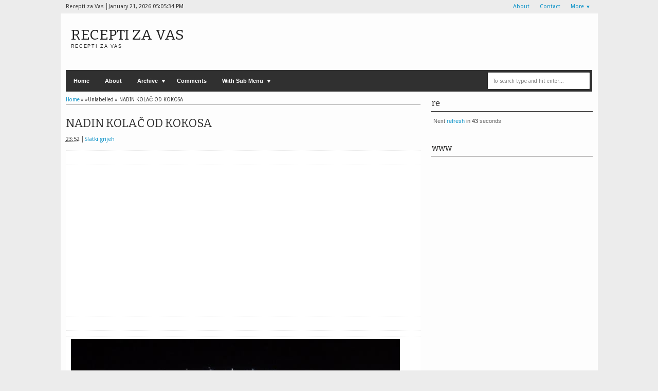

--- FILE ---
content_type: text/html; charset=UTF-8
request_url: https://slatki-grijeh2.blogspot.com/2016/12/nadin-kolac-od-kokosa.html
body_size: 36527
content:
<!DOCTYPE html>
<HTML dir='ltr'>
<head>
<link href='https://www.blogger.com/static/v1/widgets/2944754296-widget_css_bundle.css' rel='stylesheet' type='text/css'/>
<meta content='text/html; charset=UTF-8' http-equiv='Content-Type'/>
<meta content='blogger' name='generator'/>
<link href='https://slatki-grijeh2.blogspot.com/favicon.ico' rel='icon' type='image/x-icon'/>
<link href='http://slatki-grijeh2.blogspot.com/2016/12/nadin-kolac-od-kokosa.html' rel='canonical'/>
<link rel="alternate" type="application/atom+xml" title="Recepti za Vas - Atom" href="https://slatki-grijeh2.blogspot.com/feeds/posts/default" />
<link rel="alternate" type="application/rss+xml" title="Recepti za Vas - RSS" href="https://slatki-grijeh2.blogspot.com/feeds/posts/default?alt=rss" />
<link rel="service.post" type="application/atom+xml" title="Recepti za Vas - Atom" href="https://www.blogger.com/feeds/7123027257966451051/posts/default" />

<link rel="alternate" type="application/atom+xml" title="Recepti za Vas - Atom" href="https://slatki-grijeh2.blogspot.com/feeds/6069110347539795278/comments/default" />
<!--Can't find substitution for tag [blog.ieCssRetrofitLinks]-->
<link href='https://blogger.googleusercontent.com/img/b/R29vZ2xl/AVvXsEgaDl2yN5pJzyfjKWGyqWLFAWy9D05nLiy8gM5AoHHhb5FWj-0MGPxV-y0OKYxl1jKLZxD_I4ZHa24VFiX7UAWwXrkg6X6TCn_kV0cICLz2Smap4jMPS-M-L_BeIqSU8W1FOU-A-FyXxbpg/s640/11825234_826775147419044_7559723089902484679_n.jpg' rel='image_src'/>
<meta content='http://slatki-grijeh2.blogspot.com/2016/12/nadin-kolac-od-kokosa.html' property='og:url'/>
<meta content='NADIN KOLAČ OD KOKOSA' property='og:title'/>
<meta content='Recepti za kolače,torte,i sve vrste slatkiša' property='og:description'/>
<meta content='https://blogger.googleusercontent.com/img/b/R29vZ2xl/AVvXsEgaDl2yN5pJzyfjKWGyqWLFAWy9D05nLiy8gM5AoHHhb5FWj-0MGPxV-y0OKYxl1jKLZxD_I4ZHa24VFiX7UAWwXrkg6X6TCn_kV0cICLz2Smap4jMPS-M-L_BeIqSU8W1FOU-A-FyXxbpg/w1200-h630-p-k-no-nu/11825234_826775147419044_7559723089902484679_n.jpg' property='og:image'/>
<meta content='width=device-width, initial-scale=1, maximum-scale=1' name='viewport'/>
<title>NADIN KOLAČ OD KOKOSA - Recepti za Vas</title>
<!-- deskripsi dan keyword -->
<meta content='' name='description'/>
<meta content='Your Keywords Here' name='keywords'/>
<link href="//fonts.googleapis.com/css?family=Bitter%7CBitter%7CDroid+Sans%7CDroid+Sans%7CPT+Sans+Narrow" rel="stylesheet">
<style type='text/css'>@font-face{font-family:'Arimo';font-style:normal;font-weight:400;font-display:swap;src:url(//fonts.gstatic.com/s/arimo/v35/P5sfzZCDf9_T_3cV7NCUECyoxNk37cxcDRrBdwcoaaQwpBQ.woff2)format('woff2');unicode-range:U+0460-052F,U+1C80-1C8A,U+20B4,U+2DE0-2DFF,U+A640-A69F,U+FE2E-FE2F;}@font-face{font-family:'Arimo';font-style:normal;font-weight:400;font-display:swap;src:url(//fonts.gstatic.com/s/arimo/v35/P5sfzZCDf9_T_3cV7NCUECyoxNk37cxcBBrBdwcoaaQwpBQ.woff2)format('woff2');unicode-range:U+0301,U+0400-045F,U+0490-0491,U+04B0-04B1,U+2116;}@font-face{font-family:'Arimo';font-style:normal;font-weight:400;font-display:swap;src:url(//fonts.gstatic.com/s/arimo/v35/P5sfzZCDf9_T_3cV7NCUECyoxNk37cxcDBrBdwcoaaQwpBQ.woff2)format('woff2');unicode-range:U+1F00-1FFF;}@font-face{font-family:'Arimo';font-style:normal;font-weight:400;font-display:swap;src:url(//fonts.gstatic.com/s/arimo/v35/P5sfzZCDf9_T_3cV7NCUECyoxNk37cxcAxrBdwcoaaQwpBQ.woff2)format('woff2');unicode-range:U+0370-0377,U+037A-037F,U+0384-038A,U+038C,U+038E-03A1,U+03A3-03FF;}@font-face{font-family:'Arimo';font-style:normal;font-weight:400;font-display:swap;src:url(//fonts.gstatic.com/s/arimo/v35/P5sfzZCDf9_T_3cV7NCUECyoxNk37cxcAhrBdwcoaaQwpBQ.woff2)format('woff2');unicode-range:U+0307-0308,U+0590-05FF,U+200C-2010,U+20AA,U+25CC,U+FB1D-FB4F;}@font-face{font-family:'Arimo';font-style:normal;font-weight:400;font-display:swap;src:url(//fonts.gstatic.com/s/arimo/v35/P5sfzZCDf9_T_3cV7NCUECyoxNk37cxcDxrBdwcoaaQwpBQ.woff2)format('woff2');unicode-range:U+0102-0103,U+0110-0111,U+0128-0129,U+0168-0169,U+01A0-01A1,U+01AF-01B0,U+0300-0301,U+0303-0304,U+0308-0309,U+0323,U+0329,U+1EA0-1EF9,U+20AB;}@font-face{font-family:'Arimo';font-style:normal;font-weight:400;font-display:swap;src:url(//fonts.gstatic.com/s/arimo/v35/P5sfzZCDf9_T_3cV7NCUECyoxNk37cxcDhrBdwcoaaQwpBQ.woff2)format('woff2');unicode-range:U+0100-02BA,U+02BD-02C5,U+02C7-02CC,U+02CE-02D7,U+02DD-02FF,U+0304,U+0308,U+0329,U+1D00-1DBF,U+1E00-1E9F,U+1EF2-1EFF,U+2020,U+20A0-20AB,U+20AD-20C0,U+2113,U+2C60-2C7F,U+A720-A7FF;}@font-face{font-family:'Arimo';font-style:normal;font-weight:400;font-display:swap;src:url(//fonts.gstatic.com/s/arimo/v35/P5sfzZCDf9_T_3cV7NCUECyoxNk37cxcABrBdwcoaaQw.woff2)format('woff2');unicode-range:U+0000-00FF,U+0131,U+0152-0153,U+02BB-02BC,U+02C6,U+02DA,U+02DC,U+0304,U+0308,U+0329,U+2000-206F,U+20AC,U+2122,U+2191,U+2193,U+2212,U+2215,U+FEFF,U+FFFD;}@font-face{font-family:'Coming Soon';font-style:normal;font-weight:400;font-display:swap;src:url(//fonts.gstatic.com/s/comingsoon/v20/qWcuB6mzpYL7AJ2VfdQR1t-VWDnRsDkg.woff2)format('woff2');unicode-range:U+0000-00FF,U+0131,U+0152-0153,U+02BB-02BC,U+02C6,U+02DA,U+02DC,U+0304,U+0308,U+0329,U+2000-206F,U+20AC,U+2122,U+2191,U+2193,U+2212,U+2215,U+FEFF,U+FFFD;}@font-face{font-family:'Cuprum';font-style:normal;font-weight:400;font-display:swap;src:url(//fonts.gstatic.com/s/cuprum/v29/dg45_pLmvrkcOkBnKsOzXyGWTBcmg-X6VjbYJxYmknQHEMmm.woff2)format('woff2');unicode-range:U+0460-052F,U+1C80-1C8A,U+20B4,U+2DE0-2DFF,U+A640-A69F,U+FE2E-FE2F;}@font-face{font-family:'Cuprum';font-style:normal;font-weight:400;font-display:swap;src:url(//fonts.gstatic.com/s/cuprum/v29/dg45_pLmvrkcOkBnKsOzXyGWTBcmg-X6Vj_YJxYmknQHEMmm.woff2)format('woff2');unicode-range:U+0301,U+0400-045F,U+0490-0491,U+04B0-04B1,U+2116;}@font-face{font-family:'Cuprum';font-style:normal;font-weight:400;font-display:swap;src:url(//fonts.gstatic.com/s/cuprum/v29/dg45_pLmvrkcOkBnKsOzXyGWTBcmg-X6VjTYJxYmknQHEMmm.woff2)format('woff2');unicode-range:U+0102-0103,U+0110-0111,U+0128-0129,U+0168-0169,U+01A0-01A1,U+01AF-01B0,U+0300-0301,U+0303-0304,U+0308-0309,U+0323,U+0329,U+1EA0-1EF9,U+20AB;}@font-face{font-family:'Cuprum';font-style:normal;font-weight:400;font-display:swap;src:url(//fonts.gstatic.com/s/cuprum/v29/dg45_pLmvrkcOkBnKsOzXyGWTBcmg-X6VjXYJxYmknQHEMmm.woff2)format('woff2');unicode-range:U+0100-02BA,U+02BD-02C5,U+02C7-02CC,U+02CE-02D7,U+02DD-02FF,U+0304,U+0308,U+0329,U+1D00-1DBF,U+1E00-1E9F,U+1EF2-1EFF,U+2020,U+20A0-20AB,U+20AD-20C0,U+2113,U+2C60-2C7F,U+A720-A7FF;}@font-face{font-family:'Cuprum';font-style:normal;font-weight:400;font-display:swap;src:url(//fonts.gstatic.com/s/cuprum/v29/dg45_pLmvrkcOkBnKsOzXyGWTBcmg-X6VjvYJxYmknQHEA.woff2)format('woff2');unicode-range:U+0000-00FF,U+0131,U+0152-0153,U+02BB-02BC,U+02C6,U+02DA,U+02DC,U+0304,U+0308,U+0329,U+2000-206F,U+20AC,U+2122,U+2191,U+2193,U+2212,U+2215,U+FEFF,U+FFFD;}</style>
<style id='page-skin-1' type='text/css'><!--
/*
-----------------------------------------------
Blogger Template Style
Name:    MyExtraNews
Date:     28 Feb 2013
Updated by: satankMKR/Makmur
URL1: http://www.ivythemes.com
URL2: http://mkr-site.blogspot.com
----------------------------------------------- */
/* Variable definitions
====================
<Variable name="bgcolor" description="Page Background Color"
type="color" default="#fff">
<Variable name="textcolor" description="Text Color"
type="color" default="#333">
<Variable name="linkcolor" description="Link Color"
type="color" default="#58a">
<Variable name="pagetitlecolor" description="Blog Title Color"
type="color" default="#666">
<Variable name="descriptioncolor" description="Blog Description Color"
type="color" default="#999">
<Variable name="titlecolor" description="Post Title Color"
type="color" default="#c60">
<Variable name="bordercolor" description="Border Color"
type="color" default="#ccc">
<Variable name="sidebarcolor" description="Sidebar Title Color"
type="color" default="#999">
<Variable name="sidebartextcolor" description="Sidebar Text Color"
type="color" default="#666">
<Variable name="visitedlinkcolor" description="Visited Link Color"
type="color" default="#999">
<Variable name="bodyfont" description="Text Font"
type="font" default="normal normal 100% Georgia, Serif">
<Variable name="headerfont" description="Sidebar Title Font"
type="font"
default="normal normal 78% 'Trebuchet MS',Trebuchet,Arial,Verdana,Sans-serif">
<Variable name="pagetitlefont" description="Blog Title Font"
type="font"
default="normal normal 200% Georgia, Serif">
<Variable name="descriptionfont" description="Blog Description Font"
type="font"
default="normal normal 78% 'Trebuchet MS', Trebuchet, Arial, Verdana, Sans-serif">
<Variable name="postfooterfont" description="Post Footer Font"
type="font"
default="normal normal 78% 'Trebuchet MS', Trebuchet, Arial, Verdana, Sans-serif">
<Variable name="startSide" description="Side where text starts in blog language"
type="automatic" default="left">
<Variable name="endSide" description="Side where text ends in blog language"
type="automatic" default="right">
*/
#navbar-iframe, #Navbar1 {display:none !important;}
header, nav, section, aside, article, footer {display:block;}
*{-moz-box-sizing:border-box;-webkit-box-sizing:border-box;box-sizing:border-box}
/* Use this with templates/template-twocol.html */
body,.body-fauxcolumn-outer{background:#ECECEC;margin:0;padding:0;color:#333333;font:x-small Georgia Serif;font-size
/* */:/**/
small;font-size:/**/
small;text-align:center}
a,ul.randomnya li,ul.randomnya .overlayx,.Label li,#related-postsx .overlayb{-webkit-transition:all .4s ease-in-out;-moz-transition:all .4s ease-in-out;-o-transition:all .4s ease-in-out;-ms-transition:all .4s ease-in-out;transition:all .4s ease-in-out}
a:link{color:#1295C9;text-decoration:none}
a:visited{color:#999999;text-decoration:none}
a:hover{color:#2C2C2C;text-decoration:underline}
a img{border-width:0}
#NoScript{background:none repeat scroll 0% 0% rgb(255,255,255);text-align:center;padding:5px 0;position:fixed;top:0;left:0;width:100%;height:100%;z-index:9999;opacity:0.9}
#NoScript h6{font-size:24px;color:rgb(102,102,102);position:absolute;top:50%;width:100%;text-align:center;margin-left:-30px;margin-top:-18px}
/* Header
-----------------------------------------------
*/
#header-wrapper{margin:0 auto 0;padding:10px;height:110px}
#headnya{float:left;min-width:300px}
#head-ads{float:right;min-width:468px}
#head-ads .widget{margin:15px 10px 0 0}
#header{color:#1F1F1F;margin:0}
#header h1,#header p{margin:0;padding:15px 10px 0;line-height:1.2em;text-transform:uppercase;font-size:260%;font-family:"Bitter",arial,sans-serif}
#header a{color:#1F1F1F;text-decoration:none}
#header a:hover{color:#1295C9}
#header .description{margin:0;padding:0 10px 15px;text-transform:uppercase;letter-spacing:.2em;line-height:1.4em;color:#292929;font:normal normal 78% 'Trebuchet MS',Trebuchet,Arial,Verdana,Sans-serif}
#header img{margin-left:auto;margin-right:auto}
/* Navigation
----------------------------------------------- */
#navmobi,#navmobitop{display:none}
#nav{font-weight:bold;background-color:#303030;width:98%;margin:0 auto;height:42px}
ul#navinti{height:42px;float:left;margin:0;padding:0}
#navinti li{list-style:none;display:inline-block;zoom:1;float:left;position:relative;margin:0;padding:0}
#navinti li a{display:block;line-height:42px;text-decoration:none;color:white;padding:0 15px}
#navinti li:hover > a{background-color:#1295C9}
ul#navinti .sub-menu{position:absolute;padding:0;width:180px;z-index:5;margin:0;background-color:#FCFCFC;box-shadow:0 0 30px rgba(0,0,0,.35);-moz-box-shadow:0 0 30px rgba(0,0,0,.35);-webkit-box-shadow:0 0 30px rgba(0,0,0,.35);top:100%;left:0;display:none}
ul#navinti .sub-sub-menu{display:none;padding:0;margin:0;width:170px;position:absolute;left:100%;z-index:-1;box-shadow:0 0 30px rgba(0,0,0,.35);-moz-box-shadow:0 0 30px rgba(0,0,0,.35);-webkit-box-shadow:0 0 30px rgba(0,0,0,.35);top:0;background-color:#FCFCFC}
ul#navinti li:last-child .sub-sub-menu{left:auto;right:100%;text-align:right}
ul#navinti li:last-child .sub-menu{right:0;left:auto;text-align:right}
ul#navinti .sub-menu a{line-height:32px;color:#303030;font-weight:normal;background-color:#FCFCFC}
ul#navinti .sub-menu li:hover > a{background-color:#EEE;color:#303030;border-left:4px solid #303030}
ul#navinti li:last-child .sub-menu a:hover,ul#navinti li:last-child .sub-menu li:hover > a{border-left:0;border-right:4px solid #303030}
ul#navinti .sub-menu li{float:none;display:block}
ul#navinti ul.hidden{display:none}
ul#navinti li:hover .sub-menu.hidden,ul#navinti .sub-menu li:hover .sub-sub-menu.hidden{display:block}
#navinti li.dgnsub > a{padding-right:22px}
#navinti li.dgnsub > a::after,#navinti li.dgnssub > a::after{content:"";width:0;height:0;border-width:5px 3px;border-style:solid;border-color:white transparent transparent transparent;position:absolute;top:20px;right:8px}
#navinti li.dgnssub > a::after{border-color:transparent transparent transparent #303030;border-width:5px 4px;top:50%;margin-top:-5px;right:2px}
#navinti li:last-child li.dgnssub > a::after{border-color:transparent #303030 transparent transparent;right:auto;left:2px}
#nav-top{background-color:#ECECEC;border-bottom:1px solid #DFDFDF}
#nav-top .menutopx{margin:0 auto;width:98%;height:25px;line-height:25px}
.jdulatas{float:left}
.jdlnyatas{padding:0 5px 0 0;border-right:1px solid #4D4D4D}
#topnav,#topnav li{margin:0;padding:0;list-style:none;float:right}
#topnav li{float:left;position:relative}
#topnav a{display:block;padding:0 10px;text-decoration:none}
#topnav ul{position:absolute;right:0;padding:0;margin:0;width:140px;border:1px solid #DFDFDF;border-top:0;top:100%;text-align:right;background-color:#ECECEC;display:none}
#topnav ul.hidden{display:none}
#topnav li:hover ul.hidden{display:block}
#topnav ul li{float:none}
#topnav li:hover > a{background-color:#E4E4E4;color:#1295C9}
#topnav ul a:hover{border-right:3px solid #1295C9;background-color:#E4E4E4}
#topnav .dgnsubtop > a{padding:0 16px 0 10px}
#topnav .dgnsubtop > a::after{content:"";width:0;height:0;border-width:5px 3px;border-style:solid;border-color:#1295C9 transparent transparent transparent;position:absolute;top:50%;margin-top:-2px;right:5px}
/* Outer-Wrapper
----------------------------------------------- */
#outer-wrapper{width:1045px;background-color:#FDFDFD;margin:0 auto;padding:0;text-align:left;font:normal normal 11px Verdana,Geneva,sans-serif;}
#main-wrapper{width:68%;float:left;word-wrap:break-word;/* fix for long text breaking sidebar float in IE */
overflow:hidden;/* fix for long non-text content breaking IE sidebar float */}
#sidebar-wrapper{width:32%;float:right;word-wrap:break-word;/* fix for long text breaking sidebar float in IE */
overflow:hidden;/* fix for long non-text content breaking IE sidebar float */}
#sidebar-wrapper h2,#footer-wrapper h2{color:#242323;border-bottom:1px solid #242323;padding:5px 10px 7px 2px;margin:0 0 10px}
#sidebar-wrapper .widget-content{padding:0;margin:0 5px 10px}
/* Headings
----------------------------------------------- */
h1,h2,h3,h4,h5,h6{font-family:"Bitter",arial,sans-serif;font-weight:normal;text-transform:none;margin:0}
/* Posts
-----------------------------------------------
*/
.date-header{margin:1.5em 0 .5em;display:none}
.post{margin:.5em 0 1.5em;padding-bottom:1.5em;position:relative}
.post h1,.post h2{margin:.25em 0 0;padding:0 0 4px;font-size:140%;font-weight:normal;line-height:1.4em}
.post h1 a,.post h1 a:visited,.post h1 strong,.post h2 a,.post h2 a:visited,.post h2 strong{display:block;text-decoration:none;font-weight:normal}
.post h1 strong,.post h1 a:hover,.post h2 strong,.post h2 a:hover{color:#333333}
.post .post-title{margin-bottom:15px}
.post-body{margin:0 0 .75em;line-height:1.6em}
.post-body blockquote{line-height:1.4em;position:relative;font-family:Georgia,serif;font-style:italic;padding:0.25em 20px 0.25em 30px;margin:10px 0}
.post-body blockquote::before{display:block;content:"\201C";font-size:50px;position:absolute;left:0;top:15px}
.post-footer{margin:.75em 0;color:#999999;display:none;line-height:1.4em}
.comment-link{margin-left:.6em}
.tr-caption-container img{border:none;padding:0}
.post blockquote{margin:1em 20px}
.post blockquote p{margin:.75em 0}
/* Comments
----------------------------------------------- */
#comments h4{margin:15px 0 15px;line-height:1.4em;text-transform:capitalize;font-size:160%}
.comments .comments-content .comment,.comments .comments-content .comment:first-child,.comments .comments-content .comment:last-child{padding:5px;border:1px solid #CFCFCF;margin:0 0 5px}
.comments .avatar-image-container{max-height:50px;width:45px;height:45px;padding:2px;border:1px solid #BDBDBD}
.comments .avatar-image-container img{max-width:50px;width:100%}
.comments .comment-block{margin-left:52px}
.comments .inline-thread .avatar-image-container{float:right;width:40px;height:40px}
.comments .inline-thread .comment-block{margin:0 50px 0 0}
.comments .comments-content .comment-header{padding:0 0 3px;border-bottom:1px solid #D8D8D8}
.comments .comments-content .comment-replies{margin:10px 5px 0}
.comments .comments-content .inline-thread .comment-content{padding:0 10px}
.comments .comments-content .icon.blog-author{position:absolute;right:10px;background-color:#1295C9;width:65px;height:20px;border-radius:0 0 3px 3px;top:-7px}
.comments .comments-content .icon.blog-author::before{content:"Admin";color:white;position:absolute;left:12px;top:3px}
.comments .comments-content .inline-thread .comment:first-child{margin-top:8px}
#comments-block{margin:1em 0 1.5em;line-height:1.6em}
#comments-block .comment-author{margin:.5em 0}
#comments-block .comment-body{margin:.25em 0 0}
#comments-block .comment-footer{margin:-.25em 0 2em;line-height:1.4em;text-transform:uppercase;letter-spacing:.1em}
#comments-block .comment-body p{margin:0 0 .75em}
.deleted-comment{font-style:italic;color:gray}
#blog-pager-newer-link{float:left}
#blog-pager-older-link{float:right}
#blog-pager{text-align:center}
.feed-links{display:none}
/* Sidebar Content
----------------------------------------------- */
.sidebar{color:#666666;line-height:1.5em}
.sidebar ul,.footer ul{list-style:none;margin:0 0 0;padding:0 0 0}
.sidebar li,.footer li{margin:0;padding-top:0;padding-right:0;padding-bottom:.25em;padding-left:5px;line-height:1.5em}
.sidebar .widget,.main .widget{margin:0 0 1.5em;padding:0 0 0.5em}
.main .Blog{border-bottom-width:0}
/* Profile
----------------------------------------------- */
.profile-img{float:left;margin-top:0;margin-right:5px;margin-bottom:5px;margin-left:0;padding:4px;border:1px solid #cccccc}
.profile-data{margin:0;text-transform:uppercase;letter-spacing:.1em;font:normal normal 78% Cuprum;color:#999999;font-weight:bold;line-height:1.6em}
.profile-datablock{margin:.5em 0 .5em}
.profile-textblock{margin:0.5em 0;line-height:1.6em}
.profile-link{font:normal normal 78% Cuprum;text-transform:uppercase;letter-spacing:.1em}
#sidebartengah h2{position:absolute;left:-9999px}
#tabslect,#tabslect li{padding:0;margin:0;list-style:none;overflow:hidden}
#tabslect{margin:0 auto 10px}
#tabslect li{float:left;width:33.3%;text-align:center}
#tabslect a{line-height:32px;display:block;background-color:#303030;color:white;font-weight:bold;text-decoration:none}
#tabslect .selected a,#tabslect a:hover{background-color:#1295C9}
#bungkusside{overflow:hidden}
#bungkusside .widget1{width:33.3%;float:left;}
/* Footer
----------------------------------------------- */
#footer-wrapper{background-color:#303030;color:#F1F1F1}
#isifooternya{width:98%;margin:0 auto;overflow:hidden;padding:15px 0;}
#isifooternya .footer-wrap{width:32.3%;float:left;}
#footx2{margin:0 1.5%}
#footer-wrapper h2{color:#F3F3F3;border-bottom:1px solid #646464}
.menu-xitem ul,.menu-xitem li{padding:0;margin:0;list-style:none;position:relative}
#nav-top,.labelnyatas a,.post .jump-link a,#tabslect a,.bwh-title,.rcomnetxx .date,.recntpst .date,.recntpst .cm,.menu-xitem .liat,.randomnya .label_text,.breadcrumbs,#related-postsx .infonya,#search-result-loader,#feed-q-input,#search-result-container li a{font-family:"Droid Sans",arial,sans-serif}
::selection{background:#0F83A0;color:#fff;text-shadow:none}
::-moz-selection{background:#0F83A0;color:#fff;text-shadow:none}
.comments .avatar-image-container img[src="http://img1.blogblog.com/img/anon36.png"]{content:url(https://blogger.googleusercontent.com/img/b/R29vZ2xl/AVvXsEgjaSF7jLxRRVCsqwQJtB6Z0FrIIFJBY9J_mgVdTmILszOqk-qRQaDFsqE4H9F0GJ84OVlEJ_cZbAXhKgNGXuS-Zjb0arCe9zRwjy0lwq2sZa66wmwnfUNznKUWzwEFPbbkhMplRL8_eXk/s70/anonymouslogo.jpg)}
.comment-form{max-width:100%}
img{max-width:100%;height:auto;width:auto\9}

--></style>
<style type='text/css'>
.post-body h1{font-size:180%}
.post-body h2{font-size:160%}
.post-body h3{font-size:140%}
.post-body h4{font-size:130%}
.post-body h5{font-size:120%}
.post-body h6{font-size:110%}
.labelnyatas{overflow:hidden;margin:0 0 5px 0;padding:0 30px 0 0}
#main-wrapper{padding:10px}
#bungkusside .widget1{width:100%;float:none}
#sidebar-wrapper{padding:10px 10px 0 10px}
#sidebar-wrapper .linesx{height:35px;border-bottom:5px solid #303030}
#isifooter{padding:5px;border-top:1px solid #181818;background-color:#242424;overflow:hidden}
.botleft{float:left}
.botright{float:right}
ul.recntpst,ul.recntpst li,ul.rcomnetxx,ul.rcomnetxx li{list-style:none;padding:0;margin:0;overflow:hidden}
ul.recntpst .thumbp,ul.rcomnetxx .kmtimg{float:left;margin:0 5px 3px 0}
ul.recntpst strong,ul.rcomnetxx strong{display:block}
ul.recntpst p,ul.rcomnetxx p{margin:5px 0 10px}
ul.recntpst .date,ul.recntpst .cm,ul.rcomnetxx .date{font-size:10px}
ul.rcomnetxx .dd,ul.rcomnetxx .dm,ul.rcomnetxx .dy{margin-right:3px}
ul.recntpst .cm{padding-left:5px;border-left:1px solid #969191}
.Label li{float:left;padding:5px 8px;margin:0 2px 2px 0;background-color:#1295C9;color:white}
.Label li a{color:white}
.Label li:hover{background-color:#303030}
.PopularPosts img{padding:0;width:60px}
.PopularPosts .item-title{font-weight:bold}
ul.rcomnetxx a,ul.recntpst a,.PopularPosts .item-title a,.Label li a{text-decoration:none}
.bwh-title .isibwh,.bwh-title .d-header,.bwh-title .post-author{display:inline}
.bwh-title .d-header{margin:0 0;padding:0 5px 0 0;border-right:1px solid #636363}
#search-form-feed{padding:0;-moz-box-sizing:border-box;-webkit-box-sizing:border-box;box-sizing:border-box;width:200px;float:right;margin-top:4px;position:relative;margin-right:4px}
#feed-q-input{display:block;width:100%;height:34px;border:1px solid #2B2B2B;color:#838383;margin:0;font-size:10px;padding-left:10px;-moz-border-radius:2px;-webkit-border-radius:2px;border-radius:2px;float:left;background:white}
#feed-q-input:focus{color:#333;outline:none}
#search-result-container{width:300px;overflow:hidden;position:absolute;z-index:9999;padding:10px;right:0;margin:0;top:42px;display:none;font-size:11px;background:white;text-transform:none;-webkit-box-shadow:0 1px 3px rgba(0,0,0,0.25);-khtml-box-shadow:0 1px 3px rgba(0,0,0,0.25);-moz-box-shadow:0 1px 3px rgba(0,0,0,0.25);-o-box-shadow:0 1px 3px rgba(0,0,0,0.25);box-shadow:0 1px 3px rgba(0,0,0,0.25)}
#search-result-container li{margin:0 0 5px;padding:0;list-style:none;overflow:hidden;word-wrap:break-word;font:normal normal 10px Verdana,Geneva,sans-serif;color:#141414;background-color:white;text-transform:none}
#search-result-container li a{text-decoration:none;font-weight:bold;font-size:11px;display:block;line-height:14px;padding:0;font-weight:bold}
#search-result-container mark{background-color:yellow;color:black}
#search-result-container h4{margin:0 0 10px;font:normal bold 12px 'Trebuchet MS',Arial,Sans-Serif;color:black}
#search-result-container ol{margin:0 0 10px;padding:0 0;overflow:hidden;height:450px}
#search-result-container:hover ol{overflow:auto}
#search-result-container li img{display:block;float:left;margin:0 5px 1px 0;padding:2px;border:1px solid #D1D1D1}
#search-result-loader{top:100%;position:absolute;z-index:999;width:100%;line-height:30px;color:#2E2E2E;padding:0 10px;background-color:white;border:1px solid #DBDBDB;margin:0;overflow:hidden;display:none;text-transform:capitalize}
#search-result-container p{margin:5px 0}
#search-result-container .close{position:absolute;right:8px;top:8px;font-size:12px;color:white;text-decoration:none;border-radius:9999px;width:13px;height:13px;text-indent:1px;background-color:#1295C9;line-height:12px}
.bwh-title .d-header abbr{border-bottom:0}
@media only screen and (max-width:1045px){
  #outer-wrapper{width:100%}
}
@media only screen and (min-width:768px) and (max-width:985px){
  #outer-wrapper{width:754px}
  #headnya{min-width:250px;max-width: 250px;}
  #header h1,#header p{font-size:230%}
  #header-wrapper{padding:10px 0}
  #main-wrapper{width:60%}
  #sidebar-wrapper{width:40%}
}
@media only screen and (max-width:767px){
  #outer-wrapper{width:440px}
  #sidebar-wrapper,#main-wrapper,#isifooternya{width:100%;float:none;padding:10px}
  #isifooternya .footer-wrap{width:100%;float:none}
  #footx2{margin:0}
  ul#navinti,#topnav,#head-ads,#navmobitop ul,#navmobi ul{display:none}
  #navmobi,#navmobitop,#navmobi #navinti,#navmobitop #topnav{display:block}
  #nav-top .menutopx,#nav{height:auto;position:relative}
  #nav-top{min-height:25px}
  .jdulatas{float:none}
  #navmobitop ul,#navmobitop li,#navmobi ul,#navmobi li{overflow:hidden;padding:0;margin:0;list-style:none}
  #navmobitop ul{width:100%}
  #mobilenavtop{text-decoration:none;float:right;right:0;top:0;padding:0 15px 0 8px;background-color:#D6D6D6;position:absolute}
  #navmobitop li{margin:2px 0}
  #navmobi{line-height:30px}
  #navmobi a{text-decoration:none;color:white;padding:0 15px;display:block;position:relative}
  #navmobi li ul a{padding-left:25px}
  #navmobi li ul ul a{padding-left:35px}
  #navmobitop li a{display:block;padding:0 10px;background-color:#F7F7F7;text-decoration:none;position:relative}
  #navmobitop li ul a{padding-left:20px}
  #navmobitop li a:hover,#navmobi ul a:hover{border-left:4px solid #1295C9}
  #navmobi ul a{background-color:#464646;margin:1px 0}
  #mobilenavtop::after,#mobilenav::after,#navmobitop li a::after,#navmobi ul a::after{content:"";width:0;height:0;border-width:5px 3px;border-style:solid;border-color:#1295C9 transparent transparent transparent;position:absolute;top:50%;margin-top:-3px;right:5px}
  #mobilenav::after{border-width:5px 5px;border-color:white transparent transparent transparent;margin-top:-2px;right:10px}
  #mobilenavtop.active::after{border-color:transparent transparent #1295C9 transparent;margin-top:-8px}
  #mobilenav.active::after{border-color:transparent transparent white transparent;margin-top:-6px}
  #navmobitop li a::after{border-width:5px 4px;border-color:transparent transparent transparent #1295C9;margin-top:-5px;right:8px}
  #navmobitop li.dgnsubtop:hover >a::after{border-color:transparent transparent #1295C9 transparent;margin-top:-8px}
  #navmobi ul a::after{border-width:5px 5px;border-color:transparent transparent transparent white;margin-top:-5px;right:7px}
  #search-form-feed{float:none;width:90%;margin:5px auto;height:40px}
  #search-result-container{width:100%}
  #headnya{float:none;text-align:center}
  .post h2.post-title{padding-right:0}
}
@media only screen and (max-width:479px){
  #outer-wrapper{width:310px}
  .jdlnyatas{display:none}
}
</style>
<style type='text/css'>
.post h1.post-title{font-size:200%;margin-bottom:5px}
.post h1.post-title a{color:#272727}
.post h1.post-title a:hover{color:#1295C9}
.labelnyatas a{text-decoration:none;color:white;display:inline-block;background-color:#303030;padding:3px 5px;font-size:9px}
.labelnyatas a:hover{background-color:#1295C9}
.bwh-title .comment-link{display:block;text-decoration:none;color:white;background-color:#303030;position:absolute;top:0;right:0;padding:0 4px;height:20px;line-height:22px;text-align:center}
.bwh-title .comment-link::after{content:"";width:0;height:0;border-width:2px 4px;border-style:solid;border-color:#303030 #303030 transparent transparent;position:absolute;top:100%;right:0}
.bwh-title{margin-bottom:15px}
.pager-isi{overflow:hidden}
.pager-isi a,.pager-isi .linkgrey{width:50%;display:block;float:left;padding:10px 0;font-size:120%;text-decoration:none}
.pager-isi h6{color:#2C2C2C;font-size:135%}
.pager-isi h5{font-size:110%}
a.blog-pager-newer-link{padding-left:15px;text-align:left;position:relative}
a.blog-pager-older-link{padding-right:15px;text-align:right;position:relative}
.pager-isi .linkgrey.left{padding-left:15px;text-align:left}
.pager-isi .linkgrey.right{padding-right:15px;text-align:right}
a.blog-pager-newer-link::after{content:"";width:0;height:0;border-width:8px 6px;border-style:solid;border-color:transparent #777676 transparent transparent;position:absolute;top:50%;left:-3px;margin-top:-8px}
a.blog-pager-older-link::after{content:"";width:0;height:0;border-width:8px 6px;border-style:solid;border-color:transparent transparent transparent #777676;position:absolute;top:50%;right:-3px;margin-top:-8px}
.breadcrumbs{font-size:10px;margin-bottom:15px;border-bottom:1px solid #AAA;padding-bottom:4px}
#social-side2{height:32px;padding:0 0 0 80px;margin:20px 0 0;position:relative;line-height:23px}
#social-side2 li{float:left;list-style:none;position:relative;margin:3px 5px 0 0}
#social-side2 li:active{margin:4px 5px 0 0}
#social-side2 a{display:block;width:24px;height:24px;background:transparent url(https://blogger.googleusercontent.com/img/b/R29vZ2xl/AVvXsEhffSTQV648U1tgotqsAX2nM18fOTpCuItvkrwlB5zvjCIY9py9RSD3V3Wo__Yxsc20xavk1EQO918v-QSuAjKfz-sNvu7Y6cizZ4zXDbALp0qT75q9U44OnrFRNvF4oIU8tTu_-CAgkA8/s1600/spriteiconshare.png) no-repeat -2px -1px;color:white}
#social-side2::before{content:"Share to:";position:absolute;left:8px;top:3px;font-size:12px;font-weight:bold}
#social-side2 span{position:absolute;top:-30px;padding:0 6px;display:none;-webkit-border-radius:3px;-moz-border-radius:3px;border-radius:3px;color:white}
#social-side2 li:hover span{display:block}
#social-side2 .facebook_40 span{background:#00659E}
#social-side2 a.twitter_40{background-position:-28px -1px}
#social-side2 .twitter_40 span{background:#72BAEB}
#social-side2 a.google_plus_40{background-position:-54px -1px}
#social-side2 .google_plus_40 span{background:#CC220A;width:80px}
#social-side2 a.stumbleupon_40{background-position:-80px -1px}
#social-side2 .stumbleupon_40 span{background:#96C297;color:#087CBD}
#social-side2 a.digg_40{background-position:-106px -1px}
#social-side2 .digg_40 span{background:#06599B}
#social-side2 a.delicious_40{background-position:-132px -1px}
#social-side2 .delicious_40 span{background:#3D3D3D}
#social-side2 a.linkedin_40{background-position:-158px -1px}
#social-side2 .linkedin_40 span{background:#2D8FBD}
#social-side2 a.reddit_40{background-position:-184px -1px}
#social-side2 .reddit_40 span{background:#B9CADD;color:#D83E21}
#social-side2 a.technorati_40{background-position:-210px -1px}
#social-side2 .technorati_40 span{background:#13AD05}
#related-postsx h4{font-size:160%;margin-bottom:10px}
#related-postsx ul,#related-postsx li{padding:0;list-style:none;margin:0;overflow:hidden;position:relative}
#related-postsx li{width:49.5%;float:left;height:135px;margin:0 0.25% 2px}
#related-postsx .overlayb{width:100%;height:250px;background-image:url(https://blogger.googleusercontent.com/img/b/R29vZ2xl/AVvXsEhtmbeXd4TsEc0Gn_8dUAdGnQCrVpkVhm7u5-L58rB6mEJlUVwvpU1Bat1k5BMthBlzvvDUj2KNuB4YOD4Fq45UPVeKcVkyooOq-XOTMD-EQTj5GP8CBL20f8DzZzzfuMsJxg6URLtm4A4/s1600/linebg-fade.png);z-index:1;position:absolute;background-position:0 0;background-repeat:repeat-x;bottom:-50%}
#related-postsx li:hover .overlayb{-ms-filter:"progid:DXImageTransform.Microsoft. Alpha(Opacity=10)";filter:alpha(opacity=10);-khtml-opacity:0.1;-moz-opacity:0.1;opacity:0.1}
#related-postsx img{width:100%;position:absolute;bottom:-40%;height:250px}
#related-postsx strong{position:absolute;bottom:30px;color:white;font-family:"Bitter",arial,sans-serif;padding:0 10px;z-index:4;width:100%;font-size:150%;font-weight:normal;text-shadow:0 1px 2px black}
#related-postsx .infonya{position:absolute;bottom:10px;padding:0 10px;width:100%;z-index:3;color:white}
#related-postsx .dt{margin-right:5px;padding-right:5px;border-right:1px solid #E9E9E9}
#related-postsx .jkmt{position:absolute;right:10px;padding:2px 4px;top:-5px;background-color:#8A8A8A;z-index:3}
#related-postsx .jkmt::after{content:"";width:0;height:0;border-width:2px 4px;border-style:solid;border-color:#8A8A8A #8A8A8A transparent transparent;position:absolute;top:100%;right:0}
@media only screen and (max-width:479px){
  #social-side2{padding:0}
  #social-side2::before{content:""}
  #related-postsx li{width:100%;margin:0 0 2px}
}
</style>
<script src='https://ajax.googleapis.com/ajax/libs/jquery/1.8.3/jquery.min.js' type='text/javascript'></script>
<script type='text/javascript'>
//<![CDATA[
// JQuery easing 1.3
jQuery.easing.jswing=jQuery.easing.swing;jQuery.extend(jQuery.easing,{def:"easeOutQuad",swing:function(e,f,a,h,g){return jQuery.easing[jQuery.easing.def](e,f,a,h,g)},easeInQuad:function(e,f,a,h,g){return h*(f/=g)*f+a},easeOutQuad:function(e,f,a,h,g){return -h*(f/=g)*(f-2)+a},easeInOutQuad:function(e,f,a,h,g){if((f/=g/2)<1){return h/2*f*f+a}return -h/2*((--f)*(f-2)-1)+a},easeInCubic:function(e,f,a,h,g){return h*(f/=g)*f*f+a},easeOutCubic:function(e,f,a,h,g){return h*((f=f/g-1)*f*f+1)+a},easeInOutCubic:function(e,f,a,h,g){if((f/=g/2)<1){return h/2*f*f*f+a}return h/2*((f-=2)*f*f+2)+a},easeInQuart:function(e,f,a,h,g){return h*(f/=g)*f*f*f+a},easeOutQuart:function(e,f,a,h,g){return -h*((f=f/g-1)*f*f*f-1)+a},easeInOutQuart:function(e,f,a,h,g){if((f/=g/2)<1){return h/2*f*f*f*f+a}return -h/2*((f-=2)*f*f*f-2)+a},easeInQuint:function(e,f,a,h,g){return h*(f/=g)*f*f*f*f+a},easeOutQuint:function(e,f,a,h,g){return h*((f=f/g-1)*f*f*f*f+1)+a},easeInOutQuint:function(e,f,a,h,g){if((f/=g/2)<1){return h/2*f*f*f*f*f+a}return h/2*((f-=2)*f*f*f*f+2)+a},easeInSine:function(e,f,a,h,g){return -h*Math.cos(f/g*(Math.PI/2))+h+a},easeOutSine:function(e,f,a,h,g){return h*Math.sin(f/g*(Math.PI/2))+a},easeInOutSine:function(e,f,a,h,g){return -h/2*(Math.cos(Math.PI*f/g)-1)+a},easeInExpo:function(e,f,a,h,g){return(f==0)?a:h*Math.pow(2,10*(f/g-1))+a},easeOutExpo:function(e,f,a,h,g){return(f==g)?a+h:h*(-Math.pow(2,-10*f/g)+1)+a},easeInOutExpo:function(e,f,a,h,g){if(f==0){return a}if(f==g){return a+h}if((f/=g/2)<1){return h/2*Math.pow(2,10*(f-1))+a}return h/2*(-Math.pow(2,-10*--f)+2)+a},easeInCirc:function(e,f,a,h,g){return -h*(Math.sqrt(1-(f/=g)*f)-1)+a},easeOutCirc:function(e,f,a,h,g){return h*Math.sqrt(1-(f=f/g-1)*f)+a},easeInOutCirc:function(e,f,a,h,g){if((f/=g/2)<1){return -h/2*(Math.sqrt(1-f*f)-1)+a}return h/2*(Math.sqrt(1-(f-=2)*f)+1)+a},easeInElastic:function(f,h,e,l,k){var i=1.70158;var j=0;var g=l;if(h==0){return e}if((h/=k)==1){return e+l}if(!j){j=k*0.3}if(g<Math.abs(l)){g=l;var i=j/4}else{var i=j/(2*Math.PI)*Math.asin(l/g)}return -(g*Math.pow(2,10*(h-=1))*Math.sin((h*k-i)*(2*Math.PI)/j))+e},easeOutElastic:function(f,h,e,l,k){var i=1.70158;var j=0;var g=l;if(h==0){return e}if((h/=k)==1){return e+l}if(!j){j=k*0.3}if(g<Math.abs(l)){g=l;var i=j/4}else{var i=j/(2*Math.PI)*Math.asin(l/g)}return g*Math.pow(2,-10*h)*Math.sin((h*k-i)*(2*Math.PI)/j)+l+e},easeInOutElastic:function(f,h,e,l,k){var i=1.70158;var j=0;var g=l;if(h==0){return e}if((h/=k/2)==2){return e+l}if(!j){j=k*(0.3*1.5)}if(g<Math.abs(l)){g=l;var i=j/4}else{var i=j/(2*Math.PI)*Math.asin(l/g)}if(h<1){return -0.5*(g*Math.pow(2,10*(h-=1))*Math.sin((h*k-i)*(2*Math.PI)/j))+e}return g*Math.pow(2,-10*(h-=1))*Math.sin((h*k-i)*(2*Math.PI)/j)*0.5+l+e},easeInBack:function(e,f,a,i,h,g){if(g==undefined){g=1.70158}return i*(f/=h)*f*((g+1)*f-g)+a},easeOutBack:function(e,f,a,i,h,g){if(g==undefined){g=1.70158}return i*((f=f/h-1)*f*((g+1)*f+g)+1)+a},easeInOutBack:function(e,f,a,i,h,g){if(g==undefined){g=1.70158}if((f/=h/2)<1){return i/2*(f*f*(((g*=(1.525))+1)*f-g))+a}return i/2*((f-=2)*f*(((g*=(1.525))+1)*f+g)+2)+a},easeInBounce:function(e,f,a,h,g){return h-jQuery.easing.easeOutBounce(e,g-f,0,h,g)+a},easeOutBounce:function(e,f,a,h,g){if((f/=g)<(1/2.75)){return h*(7.5625*f*f)+a}else{if(f<(2/2.75)){return h*(7.5625*(f-=(1.5/2.75))*f+0.75)+a}else{if(f<(2.5/2.75)){return h*(7.5625*(f-=(2.25/2.75))*f+0.9375)+a}else{return h*(7.5625*(f-=(2.625/2.75))*f+0.984375)+a}}}},easeInOutBounce:function(e,f,a,h,g){if(f<g/2){return jQuery.easing.easeInBounce(e,f*2,0,h,g)*0.5+a}return jQuery.easing.easeOutBounce(e,f*2-g,0,h,g)*0.5+h*0.5+a}});

// JQuery hover event with timeout by Taufik Nurrohman
// https://plus.google.com/108949996304093815163/about
(function(a){a.fn.hoverTimeout=function(c,e,b,d){return this.each(function(){var f=null,g=a(this);g.hover(function(){clearTimeout(f);f=setTimeout(function(){e.call(g)},c)},function(){clearTimeout(f);f=setTimeout(function(){d.call(g)},b)})})}})(jQuery);

window.emoticonx=(function(){var b=function(m){var j=m||{},l=j.emoRange||"#comments p, div.emoWrap",k=j.putEmoAbove||"iframe#comment-editor",h=j.topText||"Click to see the code!",a=j.emoMessage||"To insert emoticon you must added at least one space before the code.";$(k).before('<div style="text-align:center" class="emoWrap"> :) :)) ;(( :-) =)) ;( ;-( :d :-d @-) :p :o :&gt;) (o) [-( :-? (p) :-s (m) 8-) :-t :-b  b-( :-# =p~ $-) (b) (f) x-) (k) (h) (c) cheer <br/><b>'+h+"</b><br/>"+a+"</div>");var i=function(c,d,e){$(l).each(function(){$(this).html($(this).html().replace(/<br>:/g,"<br> :").replace(/<br>;/g,"<br> ;").replace(/<br>=/g,"<br> =").replace(/<br>\^/g,"<br> ^").replace(c," <img style='max-height:24px' src='"+d+"' class='emo delayLoad' alt='"+e+"' />"))})};i(/\s:\)\)+/g,"https://blogger.googleusercontent.com/img/b/R29vZ2xl/AVvXsEgQVqGnioYVTIAtdWpdcj5i_l9itkMG1NBuHqmHzmJZ-43-GZTld-a6M_JRiNw2HZfaWxgPZ9fhYsVluVhH8b4QXUBm7DVUwnfI-nRAnO7UQqupAYM5gldm7lNS2SCN07JNhNPik6H9O6w/s36/03.gif",":))");i(/\s;\(\(+/g,"https://blogger.googleusercontent.com/img/b/R29vZ2xl/AVvXsEjHMZVcfa1pVbIrgTMgocr979p6ea8gtk_7np36Joc18oLr4sR4oxkncrmSfHHTwf0nc7D4oJ2OsDB2JEPK-DmTV8K3sIE1x-w80doZ4Z20MMVk7XUaOxcXCsa2ImRPTouTz0N3Xvuw1rQ/s47/06.gif",";((");i(/\s:\)+/g,"https://blogger.googleusercontent.com/img/b/R29vZ2xl/AVvXsEjbg9cgOu865l-XXnxxwLjUTQhnvKM5jFMQd4FpDh48E9TUqdOgLVJp3JIIxfC740mJKDDY5pJi2uvRXhe4ysB63ADT1u_LglQE5EfMjBB8yzFKnwBEkTEXoVPcpjtOnBETLdFItRTVhJk/s36/01.gif",":)");i(/\s:-\)+/g,"https://blogger.googleusercontent.com/img/b/R29vZ2xl/AVvXsEjP2zS_lUpZoVgytBtVNBTKciCg96kzaKiR70eWi-yup42ymz9rmmVnpImGsI20gsuDVSVA0nx15s8y7BjZBGPplb0rSinNvyjM85SQN-KcvXZi-6EJMpHIEkvtRh1RbfoNX0T6vGWC6UY/s36/02.gif",":-)");i(/\s=\)\)+/g,"https://blogger.googleusercontent.com/img/b/R29vZ2xl/AVvXsEhuWRtMLbZG0_rqjpZrkXNW0XZiuUyHpImDeZz-ebK5N6mVX_0E8QlKVwKHxCwB-NmdVBZbQ0wGSEbrumLkxfVVX1PPHkg3Ozf01BJItM89QxrhfgiWHDsEZHj7kBg0xz4W5Q73KJeu5r4/s36/03a.gif","=))");i(/\s;\(+/g,"https://blogger.googleusercontent.com/img/b/R29vZ2xl/AVvXsEgPAzgCAs4QEVtkQLGPNY2VbM-WNKWrZnPiImcY3JyKpWYfiRhIlSN3DMvsUoAiEPIIe2mpX_UuP0Il8iAbrAiik-hM9YoLCqyWveKrBvbvd1wG69sdVJdxZM5X_czbfPzewUTTxoYn9io/s36/04.gif",";(");i(/\s;-\(+/g,"https://blogger.googleusercontent.com/img/b/R29vZ2xl/AVvXsEjEVdDDFQTAmWamL5lgHyVsNfF5eRsB3e1CNoXu6Cwc-vI4TtpplWzKs8tVZH_Dde1Gh50RoRRgK7DqX5c57CsRJPQeyoYAaIZ33xfFz245d1lr-gvkh80SvvHoAqu0eZBrpLXHjNWu5is/s36/05.gif",";-(");i(/\s:d/ig,"https://blogger.googleusercontent.com/img/b/R29vZ2xl/AVvXsEhVfTIi85Ln8MXHFiyZeZaRSFwT-FBsPXV3fUmlbNNKielHBgiSyfqaLXmDw1JSRKm-e22U_98TAXsmatM37Lr1PyABRiZYUg_dzjZoeTBo06LP92azBExEJBxFi810xeosUjGCUwFrwyA/s36/7.gif",":d");i(/\s:-d/ig,"https://blogger.googleusercontent.com/img/b/R29vZ2xl/AVvXsEh5iei79oF-Cc0HEGs0POAg2Y-BRd9EC35BP2_idiZsBcna8iXTkH_a1IzOGm4fO8-Cvdh3TrjIhr5PN6kkDFkAABUPNa1-hwZRzFz1Z1AKeqqpUWYu11bc2degzFjA9Uw6S6qNwA6suic/s36/8.gif",":-d");i(/\s@-\)+/g,"https://blogger.googleusercontent.com/img/b/R29vZ2xl/AVvXsEiL9ld_cWeLemLVSAvmA2bw3Ul1frXOupMyL1MU5ztGlBuafgXKugqlNW-taLDPrt739fPXq4iJ2wSk0ctonOaga4ysJK7Mu3uOxZz4eZyNfZsIo8qcnAkjPyTQrmiO2zOQfb77aKvutCw/s36/09.gif","@-)");i(/\s:p/ig,"https://blogger.googleusercontent.com/img/b/R29vZ2xl/AVvXsEgNUmzX7pSvMwr376G147f_0M9_MaN7XQ-SmjJ7JOq6WxSrUHEC2bCwwGYMLoDPi4DFgNAGK69exuIi_JzK3fsSJrJd7kQbisPgrqGi4XJkbfNvJp8MuWNJoAgcOOhLiIufkUs406ClxIg/s36/10.gif",":p");i(/\s:o/ig,"https://blogger.googleusercontent.com/img/b/R29vZ2xl/AVvXsEi5SJrBLQzZ-3pcXBWp2RSJi7XuFcSktNoR9KTZwFM4mF5Bk5jwngS9lifag7HrO1DQhfB6mCuFIG_WuMrguW_H1BRlL_1AwPwuXjBs9OJn3tb3Js3HUKx-49us0KrTYEIPYV4Ca11sTbY/s36/11.gif",":o");i(/\s:&gt;\)+/g,"https://blogger.googleusercontent.com/img/b/R29vZ2xl/AVvXsEj1N68l2yZyUzFvuib9NwGlL2drhGpLlf1r-jC0RrplPbwhUbgcukSdo9r1P13miloLcaygjWBMQk7KVZ2mWxwbwyKu0tceqDo57TJpQoq7EuLzLILcJcmw7oanDN5DsOH5OdsRjG0mH7Y/s36/12.gif",":&gt;)");i(/\s\(o\)+/ig,"https://blogger.googleusercontent.com/img/b/R29vZ2xl/AVvXsEj4QL7ZMymZxqrUvXjOP1Kx4GXBrO4iUej1xTAwA3FlDVsaTKfGpXPnHQ31eUpV8u0oXFPhJONkjTYCz32ZbouKnKVJK_VFc7XPDVjYqQmVzm0m20JRYjTtprsoW-7IiUVwThX_bJha-Ts/s36/13.gif","(o)");i(/\s\[-\(+/g,"https://blogger.googleusercontent.com/img/b/R29vZ2xl/AVvXsEg2l9agnP_kjlLXjqYTlyyJFH7YuU6CMmXT4EdAwaANk981eb39-ipil-rKrDC8B5rGammoH9xjHC5k1s69-59IV5kLvSEBx7ZoyArOjkrGKyZ4GzNPLWhpDh4EZqqYkXkvkHA3gtwWhB4/s36/14.gif","[-(");i(/\s:-\?/g,"https://blogger.googleusercontent.com/img/b/R29vZ2xl/AVvXsEihi-cAJX6tQn5aKLmvs68IPbOvJzLMGFwQlhgf5Fu_xqEtUJTbSmxLYfasf5mAt_FIv3ooIH2ogA7T4EeUyB800JD0dnJSypMGumzgpWzTxs_zcbN-n0e1yxPGG9fbTiKY9O32JvTgTXg/s36/15.gif",":-?");i(/\s\(p\)+/ig,"https://blogger.googleusercontent.com/img/b/R29vZ2xl/AVvXsEjvdOSVm8pxLuRR0Npe6hKZDLoJnaAloXuvYQdKfWSL0vqNvSrypVpk6fs0TJ6EH83aJ2hfnoD4xMDs_VuwqI2xTEpXUeEBoFjPFniLfcHcEmkbZBb4ccjOWfSVEqfBVQ4Irx4lutBuPM8/s36/16.gif","(p)");i(/\s:-s/ig,"https://blogger.googleusercontent.com/img/b/R29vZ2xl/AVvXsEhgZ3ovWyBQLpAXtUihtLv0-rrHn3jY-DUWVcG0MJOfIhkwpjNJD8jUEDzIKF_sXVyh9tAf-f0CD1m0CrToe9TdnhU6BjkoorLgMKiJYBBc3GNpTtLizcnt-EzrZbHVuGyZOZiZYaK43YU/s36/17.gif",":-s");i(/\s\(m\)+/ig,"https://blogger.googleusercontent.com/img/b/R29vZ2xl/AVvXsEj55PnU4-_lsLXXC3j0jy4Hmd9wBkhLCb1Xup92wBpXlbq5XPE3gVb3cvuJ8rtwjRP1UfCQlJ7emBN_VC-sifPt9X5zSulYiz2Yojo7bXdeeiVjh6YsG58X5LjdVNf7bEhyphenhyphenwvm1s-pNBgQ/s36/18.gif","(m)");i(/\s8-\)+/ig,"https://blogger.googleusercontent.com/img/b/R29vZ2xl/AVvXsEiR3wagar1zpHizcBq5CuasT4rtCC15QaNlxt0Z1aN41PduA4Y7QI8kkGS7tUQZWJmpD6uvbtRocCB6x9gtdyon2cxqSZRDuiH3ofwSlzolDwhuaHn1Uojii9JhIdWMkej4UndveQ0Alrk/s36/19.gif","8-)");i(/\s:-t/ig,"https://blogger.googleusercontent.com/img/b/R29vZ2xl/AVvXsEjNjV397qVxDvCjDI-XMLzmaFBiJ4vonCYvX9egDNVUa2Ry84d6e7R84UWBtv0aLATqJU3cKT70G_p4GdZ36MpFbHaSRUKxZDYhh26itY3ui9mwqyg0w4UI6-t3grPwMKqhcgqJ0qCqf3M/s36/20.gif",":-t");i(/\s:-b/ig,"https://blogger.googleusercontent.com/img/b/R29vZ2xl/AVvXsEidf9IruhdkAInq_6UP6742fgImnNIBKdlVafiYsuthx7npcWSgEykaifPhzSVlSFCzxdSPL3sCNFlltYemY-DR7BLIGDg7fJuekhrn42jtP0GnyUxY0s0ZnM3ft1C89UZNAaZHieRlcHY/s36/21.gif",":-b");i(/\sb-\(+/ig,"https://blogger.googleusercontent.com/img/b/R29vZ2xl/AVvXsEj4zta1rlQeLfKxW_Z0VKYsb7woOA8fxaXB79bCOjytjpk2cCKUQne6GmuIWML2DyZvBjkazlAW62fq6W2ICbVZ4DGoB-jxT9rJsb9bGQ0N836Duhzq6Alm0dfiLPlCfti0GFqppcyL2JA/s35/22.gif","b-(");i(/\s:-#/ig,"https://blogger.googleusercontent.com/img/b/R29vZ2xl/AVvXsEgd2tYhcH4CgCKCg54LWKSzdFv120RKAYK8mi-VoSduGVtWb55EAtrGfiI8SbmynxdSOyIXCrm7TOGDtakF0X2RkoRbR_8g3STl1OKYVapf7mLYB9rNXqL7ipcSZ-bAJnPvW8FX3a_Ckhs/s36/23.gif",":-#");i(/\s=p~/ig,"https://blogger.googleusercontent.com/img/b/R29vZ2xl/AVvXsEgarbfUy8KHe5v1jg5Cl63vo7aBZyZXiBvqgn3IPptSWWuwfDteRKlfWpCEwVHIs78ANisnsDQNIciRj8yBQqT3U3FjQYQQRbjJGsrRujjopSQOQbzsQ_RPyGp8sWrm31mNE_GRl7964dM/s36/24.gif","=p~");i(/\s\$-\)+/ig,"https://blogger.googleusercontent.com/img/b/R29vZ2xl/AVvXsEgDRKCnBYZulhxQ8clx4-2F1hfgA-nMCJxII6RUVHOLN-I9RI6PuWldgTUtT-aqI1SfmGwpD6H2uZ44wliB2P0kTPU8YwvpaTTADGo9ino_SQ9NpIaVSibjO1FAeMsFFVfk1TO3PdFIrjE/s36/25.gif","$-)");i(/\s\(b\)+/ig,"https://blogger.googleusercontent.com/img/b/R29vZ2xl/AVvXsEg-qq7LIb9zJnbnCUghnQV5_Z3SCvhyphenhypheneCxNWufs1kPGwfrrTOTg7dzTf90nFds4zzhCBxe07HRby35zKIyPdTCf8z3ktXwPyapWYO04ijhzoWyaDhVz9NIjq8fiFIKfIEoqHQGlsZeGXZo/s36/26.gif","(b)");i(/\s\(f\)+/ig,"https://blogger.googleusercontent.com/img/b/R29vZ2xl/AVvXsEiJg1PIBaag9r4TuRMmrNnIICwM2FPMCFNrEis5Cmf6Yl5XoHHNpoeRKE5K57tBoZatdCKcJ07fGhRy6sd1vbMts867_2SK_u8P2ZcYN8zPp8Oq84PQiTMQUkogkHpQFiKEQyo3XxagcvE/s36/27.gif'","(f)");i(/\sx-\)+/ig,"https://blogger.googleusercontent.com/img/b/R29vZ2xl/AVvXsEiv8H52kPR0whe2gtl4o8nS9AZ9W6k1UYeCQM9_ADDUKDlUkC78ZSEyrXQtAM79K2sV6m7UXd8_K7U6BX2LrVr46uVLk6IsP_SRgq9dBMbygG2WCT2lGpXmyEq1M75GkyWdRMnpPLDLBzk/s36/28.gif","x-)");i(/\s\(k\)+/ig,"https://blogger.googleusercontent.com/img/b/R29vZ2xl/AVvXsEhMe0tedttdopuClpx1MC7MqFZkMeeXZeG0HFDyxMH6YSeVQdLpEYOluxRE3Blf194c_txZh3sP9SW3RyugThlVgpzjLfLv1UAYHpKn5C0euis_vmdsLLiPv0Y6WpLDyk3Pih_FQu3uDxM/s36/29.gif","(k)");i(/\s\(h\)+/ig,"https://blogger.googleusercontent.com/img/b/R29vZ2xl/AVvXsEilNTX1ULB35yyEV7_HsCxNRbrD7LsQjr_FzaRXwBO7mqJLOBm8PmYcoUDOBR1Qa2seQ9lKDpjivme85VFpMAzFDzO7tep6oCfIJWUnAJoXPCq98FetExPz5k-51IsWXF6vkzZXuDL0-DY/s36/30.gif","(h)");i(/\s\(c\)+/ig,"https://blogger.googleusercontent.com/img/b/R29vZ2xl/AVvXsEhPMT_KmANVXhLFh-VJDFAvsscXDXkPnRzxXLXwtuLOse-8-dWaUjnMxVSMq0Olrmv6KYRG6i_YtTjMzLsGI2MKuYmC3KjSSMMjg4p2KyNBwuNttN_6P36TgAGXrzdYePdk_RHC9lwMSgY/s36/31.gif","(c)");i(/\scheer/ig,"https://blogger.googleusercontent.com/img/b/R29vZ2xl/AVvXsEgkjxgytxvyoI_eaCuU8ZojkRhhIHKl2_Jgy0-zJo00N-Nfj1PC0vfx920NObzA0t_gVsdv_S5JKfGeu5MsYZ6ckvQTbLoUBnTTACso6Hz60eUFLVWZmVlRyBEeAz1UaliJDqf7_dI7XlY/s36/32.gif","cheer");$("div.emoWrap").one("click",function(){if(a){alert(a)}});$(".emo").css("cursor","pointer").live("click",function(c){$(".emoKey").remove();$(this).after('<input class="emoKey" type="text" size="'+this.alt.length+'" value=" '+this.alt+'" />');$(".emoKey").trigger("select");c.stopPropagation()});$(".emoKey").live("click",function(){$(this).focus().select()});$(document).on("click",function(){$(".emoKey").remove()})};return function(a){b(a)}})();

window.rccommnetsx=(function(){var a=function(n){var e=n||{},i=e.url_blog||"",b=e.id_containrc||"#rcentcomnets",k=e.numComments||5,h=e.avatarSize||40,f=e.characters||100,d=e.loadingClass||"loadingxx",m=e.defaultAvatar||"https://blogger.googleusercontent.com/img/b/R29vZ2xl/AVvXsEjhRqX8Yaoaz0I2uI-Famg30QWsHRb64j670HK-_PBza1UjoQJd33WZqDBcmMXPcUHKrUj09qqneB6AHvcdAz89WIKy7WCT2-QVffpibeHvpVFNBcrTs00A_3tcvGv6r9l371Qfd4_LaUPy/s70/user-anonymous-icon.png",l=e.maxfeeds||50,g=e.MonthNames||["Jan","Feb","Mar","Apr","May","Jun","Jul","Aug","Sep","Oct","Nov","Dec"],c=e.adminBlog||"";$(b).addClass(d);var j=i;if(i===""){j=window.location.protocol+"//"+window.location.host}$.ajax({url:j+"/feeds/comments/default?alt=json-in-script&orderby=published",type:"get",dataType:"jsonp",success:function(H){var p,o=H.feed.entry;if(o!==undefined){p="<ul class='rcomnetxx'>";ntotal=0;for(var G=0;G<l;G++){var w,I,L,u,M,t,A;if(G==o.length){break}if(ntotal>=k){break}var r=o[G];for(var C=0;C<r.link.length;C++){if(r.link[C].rel=="alternate"){w=r.link[C].href}}for(var K=0;K<r.author.length;K++){I=r.author[K].name.$t;L=r.author[K].gd$image.src}if(I!=c&&ntotal<k){ntotal++;p+="<li>";if(L=="http://img1.blogblog.com/img/blank.gif"){u=m}else{u=L.replace(/\/s[0-9]+(\-c|\/)/,"/s"+h+"$1")}t=(r.author[0].uri)?r.author[0].uri.$t:"#nope";p+='<a target="_blank" class="kmtimg" rel="nofollow" href="'+t+'"><img src="'+u+'"  title="'+I+'" alt="'+I+'" style="width:'+h+"px;height:"+h+'px;display:block"/></a>';var z=w.lastIndexOf("/")+1,B=w.lastIndexOf("."),N=w.split("-").join(" ").substring(z,B)+"...";M=r.published.$t.substring(0,10);var y=M.substring(0,4),D=M.substring(5,7),J=M.substring(8,10),E=g[parseInt(D,10)-1],x=r.published.$t.substring(11,16),s=x.substring(0,2),F=x.substring(2,5);if(s<12){A="AM"}else{A="PM"}if(s===0){s=12}if(s>12){s=s-12}p+='<div class="ketkomt"><strong><a title="'+N+'" target="_blank" rel="nofollow" href="'+w+'">'+I+'</a></strong> <span class="date"><span class="dd">'+J+'</span><span class="dmndy"><span class="dm">'+E+'</span><span class="dy">'+y+'</span></span><span class="timex">'+s+F+" "+A+"</span></span></div>";var v=r.content.$t;var q=v.replace(/(<([^>]+)>)/gi,"");if(q!==""&&q.length>f){q=q.substring(0,f);q+="..."}else{q=q}p+="<p>"+q+"</p>";p+="</li>"}}p+="</ul>";$(b).html(p).removeClass(d)}else{$(b).html("<span>No result!</span>").removeClass(d)}},error:function(){$(b).html("<strong>Error Loading Feed!</strong>").removeClass(d)}})};return function(b){a(b)}})();

window.rccpostsx=(function(){var a=function(p){var d=p||{},i=d.url_blog||"",n=d.numpostx||5,h=d.id_cintainrp||"#rcentpost",e=d.thumbSize||40,b=d.contjumlah||100,c=d.loadingClass||"loadingxx",m=d.cmtext||"Comments",l=d.firstcmtext||"Comment",f=d.NoCmtext||"No Comment",g=d.MonthNames||["Jan","Feb","Mar","Apr","May","Jun","Jul","Aug","Sep","Oct","Nov","Dec"],k=d.pBlank||"http://1.bp.blogspot.com/-htG7vy9vIAA/Tp0KrMUdoWI/AAAAAAAABAU/e7XkFtErqsU/s1600/grey.gif";$(h).addClass(c);var j=i;if(i===""){j=window.location.protocol+"//"+window.location.host}$.ajax({url:j+"/feeds/posts/default?alt=json-in-script&orderby=published&max-results="+n+"",type:"get",dataType:"jsonp",success:function(v){var y,o,w,q,A,D,z,F,x,C,E,s="",B=v.feed.entry;if(B!==undefined){s="<ul class='recntpst'>";for(var u=0;u<B.length;u++){for(var t=0;t<B[u].link.length;t++){if(B[u].link[t].rel=="alternate"){y=B[u].link[t].href;break}}for(var r=0;r<B[u].link.length;r++){if(B[u].link[r].rel=="replies"&&B[u].link[r].type=="text/html"){w=B[u].link[r].title.split(" ")[0];break}}if("content" in B[u]){A=B[u].content.$t}else{if("summary" in B[u]){A=B[u].summary.$t}else{A=""}}if("media$thumbnail" in B[u]){D=B[u].media$thumbnail.url.replace(/\/s[0-9]+\-c/g,"/s"+e+"-c")}else{D=k}if(w===0){q=' <span class="cm">'+f+"</span>"}else{if(w===1){q=' <span class="cm">'+w+" "+l+"</span>"}else{q=' <span class="cm">'+w+" "+m+"</span>"}}A=A.replace(/<\S[^>]*>/g,"");if(A.length>b){A=A.substring(0,b)+"..."}o=B[u].title.$t;z=B[u].published.$t.substring(0,10),F=z.substring(0,4),x=z.substring(5,7),C=z.substring(8,10),E=g[parseInt(x,10)-1],s+='<li><a class="thumbp" href="'+y+'" target="_blank"><img style="width:'+e+"px;height:"+e+'px;display:block" alt="'+o+'"src="'+D+'"/></a><strong><a href="'+y+'" target="_blank">'+o+'</a></strong><span class="date"><span class="dd">'+C+'</span> <span class="dm">'+E+'</span> <span class="dy">'+F+"</span></span>"+q+"<p>"+A+"</p></li>"}s+="</ul>";$(h).html(s).removeClass(c)}else{$(h).html("<span>No result!</span>").removeClass(c)}},error:function(){$(h).html("<strong>Error Loading Feed!</strong>").removeClass(c)}})};return function(b){a(b)}})();

function SocialBookmarks(){var c=document.getElementById("social-side2");if(!c){return}var e=encodeURIComponent(document.title);var a=encodeURIComponent(location.protocol+"//"+location.host+location.pathname);var d=encodeURIComponent(location.host);var f=[{name:"Facebook",url:"http://www.facebook.com/share.php?u="+a+"&t="+e},{name:"Twitter",url:"https://twitter.com/intent/tweet?text="+e+"&amp;url="+a+"&amp;related="},{name:"Google Plus",url:"https://plus.google.com/share?url="+a},{name:"Stumbleupon",url:"http://www.stumbleupon.com/submit?url="+a+"&amp;title="+e},{name:"Digg",url:"http://digg.com/submit?phase=2&amp;url="+a+"&amp;title="+e},{name:"Delicious",url:"http://delicious.com/post?url="+a+"&title="+e},{name:"Linkedin",url:"http://www.linkedin.com/shareArticle?mini=true&url="+a+"&title="+e+"&source="+d},{name:"Reddit",url:"http://reddit.com/submit?url="+a+"&amp;title="+e},{name:"Technorati",url:"http://technorati.com/faves?add="+a}];for(var b=0;b<f.length;b++){c.innerHTML=c.innerHTML+'<li><a class="sc_40 '+f[b].name.replace(" ","_").toLowerCase()+'_40" href="'+f[b].url+'" title="submit to '+f[b].name+'" target="_blank"><span>'+f[b].name+"</span></a></li>"}};

function RandomPost(a){(function(d){var h={blogURL:"",MaxPost:4,RandompostActive:true,idcontaint:"#randompost",ImageSize:300,loadingClass:"loadingxx",pBlank:"http://1.bp.blogspot.com/-htG7vy9vIAA/Tp0KrMUdoWI/AAAAAAAABAU/e7XkFtErqsU/s1600/grey.gif",MonthNames:["Jan","Feb","Mar","Apr","May","Jun","Jul","Aug","Sep","Oct","Nov","Dec"],tagName:false};h=d.extend({},h,a);var g=d(h.idcontaint);var b=h.blogURL;if(h.blogURL===""){b=window.location.protocol+"//"+window.location.host}g.html('<ul class="randomnya"/>').addClass(h.loadingClass);var f=function(z){var t,k,r,o,x,A,s,w,y,u,n="",v=z.feed.entry;for(var q=0;q<v.length;q++){for(var p=0;p<v[q].link.length;p++){if(v[q].link[p].rel=="alternate"){t=v[q].link[p].href;break}}for(var m=0;m<v[q].link.length;m++){if(v[q].link[m].rel=="replies"&&v[q].link[m].type=="text/html"){r=v[q].link[m].title.split(" ")[0];break}}if("media$thumbnail" in v[q]){x=v[q].media$thumbnail.url.replace(/\/s[0-9]+\-c/g,"/s"+h.ImageSize+"-c")}else{x=h.pBlank.replace(/\/s[0-9]+(\-c|\/)/,"/s"+h.ImageSize+"$1")}k=v[q].title.$t;u=v[q].published.$t.substring(0,10);o=v[q].author[0].name.$t;A=u.substring(0,4);s=u.substring(5,7);w=u.substring(8,10);y=h.MonthNames[parseInt(s,10)-1];n+='<li><a target="_blank" href="'+t+'"><div class="overlayx"></div><img class="random" src="'+x+'"/><h4>'+k+'</h4></a><div class="label_text"><span class="date"><span class="dd">'+w+'</span><span class="dm">'+y+'</span><span class="dy">'+A+'</span></span><span class="autname">'+o+'</span><span class="cmnum">'+r+"</span></div></li>"}d("ul",g).append(n);g.removeClass(h.loadingClass)};var c=function(o){Total_Posts_Number=o.feed.openSearch$totalResults.$t;if(Total_Posts_Number<=h.MaxPost){h.MaxPost=Total_Posts_Number}var j=[];while(j.length<h.MaxPost){var q=Math.ceil(Math.random()*Total_Posts_Number);var p=false;for(var n=0;n<j.length;n++){if(j[n]==q){p=true;break}}if(!p){j[j.length]=q}}var m="/-/"+h.tagName;if(h.tagName===false){m=""}if(h.RandompostActive===true){for(var l=0;l<h.MaxPost;l++){d.ajax({url:b+"/feeds/posts/default"+m+"?start-index="+j[l]+"&max-results=1&orderby=published&alt=json-in-script",success:f,dataType:"jsonp",cache:true})}}else{d.ajax({url:b+"/feeds/posts/default"+m+"?max-results="+h.MaxPost+"&orderby=published&alt=json-in-script",success:f,dataType:"jsonp",cache:true})}};var e=function(){if(h.tagName===false){d.ajax({url:b+"/feeds/posts/default?max-results=0&alt=json-in-script",success:c,dataType:"jsonp",cache:true})}else{d.ajax({url:b+"/feeds/posts/default/-/"+h.tagName+"?max-results=0&alt=json-in-script",success:c,dataType:"jsonp",cache:true})}};d(document).ready(e)})(jQuery)};

function relatedPostsWidget(a){(function(e){var f={blogURL:"",maxPosts:5,maxTags:5,maxPostsPerTag:5,containerSelector:"",tags:null,loadingText:"",loadingClass:"",relevantTip:"",relatedTitle:"Related Posts",rlpBlank:"http://1.bp.blogspot.com/-htG7vy9vIAA/Tp0KrMUdoWI/AAAAAAAABAU/e7XkFtErqsU/s1600/grey.gif",rlt_thumb:70,rlt_monthNames:["January","February","March","April","May","June","July","August","September","October","November","December"],recentTitle:"Recent Posts",postScoreClass:"",onLoad:false};f=e.extend({},f,a);var k=0,b=null,g=null;if(!f.containerSelector){document.write('<div id="related-postsx"></div>');f.containerSelector="#related-postsx"}var c=function(y,o){k++;if(y.feed.entry){for(var p=0;p<y.feed.entry.length;p++){var v=y.feed.entry[p];var r="";for(var n=0;n<v.link.length;n++){if(v.link[n].rel=="alternate"){r=v.link[n].href;break}}var q=v.published.$t.substring(0,10);var m=q.substring(0,4);var x=q.substring(5,7);var t=q.substring(8,10);var s=f.rlt_monthNames[parseInt(x,10)-1];var z=v.thr$total.$t;var l=v.author[0].name.$t;var u=v.title.$t;if("media$thumbnail" in v){var w=v.media$thumbnail.url.replace(/\/s[0-9]+\-c/g,"/s"+f.rlt_thumb+"-c")}else{var w=f.rlpBlank}if(location.href.toLowerCase()!=r.toLowerCase()){i(r,u,w,m,t,z,s,l)}}}if(k>=f.tags.length){g.attr("class","");e("#related-posts-loadingtext",b).remove();if(f.maxPosts>0){e("li:gt("+(f.maxPosts-1)+")",g).remove()}}};var i=function(q,w,x,m,u,y,s,l){var r=e("li",g);for(var p=0;p<r.length;p++){var v=e("a",r.eq(p));var t=j(v);if(v.attr("href")==q){h(v,++t);for(var o=p-1;o>=0;o--){var n=e("a",r.eq(o));if(j(n)>t){if(p-o>1){r.eq(o).after(r.eq(p))}return}}if(p>0){r.eq(0).before(r.eq(p))}return}}g.append('<li><a href="'+q+'" title="'+(f.relevantTip?f.relevantTip.replace("\d",1):"")+'"><span><div class="overlayb"></div><img alt="'+w+'" src="'+x+'"/></span><strong>'+w+'</strong></a><div class="infonya"><span class="dt">'+u+" "+s+" "+m+'</span><span class="auty">'+l+'</span><span class="jkmt">'+y+"</span></div></li>")};var j=function(l){var m=parseInt(l.attr("score"));return m>0?m:1};var h=function(l,m){l.attr("score",m);if(f.relevantTip){l.attr("title",f.relevantTip.replace("\d",m))}if(f.postScoreClass){l.attr("class",f.postScoreClass+m)}};var d=function(){if(f.containerSelector!="#related-postsx"){var l=e(f.containerSelector);if(l.length!=1){return}b=e('<div id="related-postsx"></div>').appendTo(l)}else{b=e(f.containerSelector)}if(!f.tags){f.tags=[];e('a[rel="tag"]:lt('+f.maxTags+")").each(function(){var n=e.trim(e(this).text().replace(/\n/g,""));if(e.inArray(n,f.tags)==-1){f.tags[f.tags.length]=n}})}if(f.tags.length==0&&!f.recentTitle){return}if(f.tags.length==0){e("<h4>"+f.recentTitle+"</h4>").appendTo(b)}else{if(f.relatedTitle){e("<h4>"+f.relatedTitle+"</h4>").appendTo(b)}}if(f.loadingText){e('<div id="related-posts-loadingtext">'+f.loadingText+"</div>").appendTo(b)}g=e("<ul "+(f.loadingClass?'class="'+f.loadingClass+'"':"")+"></ul>").appendTo(b);if(f.tags.length==0){e.ajax({url:f.blogURL+"/feeds/posts/summary/",data:{"max-results":f.maxPostsPerTag,alt:"json-in-script"},success:c,dataType:"jsonp",cache:true})}else{for(var m=0;m<f.tags.length;m++){e.ajax({url:f.blogURL+"/feeds/posts/summary/",data:{category:f.tags[m],"max-results":f.maxPostsPerTag,alt:"json-in-script"},success:c,dataType:"jsonp",cache:true})}}};if(f.onLoad){e(window).load(d)}else{e(document).ready(d)}})(jQuery)};

//]]>
</script>
<style>
.post-labels {
display: none; 
}
</style>
<!-- Global site tag (gtag.js) - Google Analytics -->
<script async='async' src='https://www.googletagmanager.com/gtag/js?id=UA-140821427-1'></script>
<script>
  window.dataLayer = window.dataLayer || [];
  function gtag(){dataLayer.push(arguments);}
  gtag('js', new Date());

  gtag('config', 'UA-140821427-1');
</script>
<link href='https://www.blogger.com/dyn-css/authorization.css?targetBlogID=7123027257966451051&amp;zx=bf4e0161-00e2-48d4-b5fc-d3bdc48d1550' media='none' onload='if(media!=&#39;all&#39;)media=&#39;all&#39;' rel='stylesheet'/><noscript><link href='https://www.blogger.com/dyn-css/authorization.css?targetBlogID=7123027257966451051&amp;zx=bf4e0161-00e2-48d4-b5fc-d3bdc48d1550' rel='stylesheet'/></noscript>
<meta name='google-adsense-platform-account' content='ca-host-pub-1556223355139109'/>
<meta name='google-adsense-platform-domain' content='blogspot.com'/>

<!-- data-ad-client=ca-pub-4198027407736675 -->

</head>
<body itemscope='' itemtype='http://schema.org/WebPage'>
<noscript>
<div id='NoScript'>
<h6>Please enable javascript to view this site.</h6>
</div>
</noscript>
<div id='outer-wrapper'>
<nav id='nav-top'>
<div class='menutopx'>
<div class='jdulatas'>
<span class='jdlnyatas'>Recepti za Vas</span>
<span class='tgltop'>
<span id='tglxnya'></span>
<span id='clockx'></span>
</span>
</div>
<ul class='menuhlng' id='topnav'>
<li><a href='#'>About</a></li>
<li><a href='#'>Contact</a></li>
<li class='dgnsubtop'><a href='#'>More</a>
<ul class='sub-menu-top hidden'>
<li><a href='#'>Sub Menu</a></li>
<li><a href='#'>Sub Menu</a></li>
<li><a href='#'>Sub Menu</a></li>
<li><a href='#'>Sub Menu</a></li>
</ul></li>
</ul>
<div id='navmobitop'>
<a href='#' id='mobilenavtop'>Select Page</a>
</div>
</div>
</nav>
<header id='header-wrapper' itemscope='' itemtype='http://schema.org/WPHeader'>
<div id='headnya'>
<div class='header section' id='header'><div class='widget Header' data-version='1' id='Header1'>
<div id='header-inner'>
<div class='titlewrapper'>
<p class='title' itemprop='name'>
<a href='https://slatki-grijeh2.blogspot.com/'>
Recepti za Vas
</a>
</p>
</div>
<div class='descriptionwrapper'>
<p class='description'><span>    Recepti za Vas</span></p>
</div>
</div>
</div></div>
</div>
<div id='head-ads'>
<div class='header-ads no-items section' id='header-ads1'></div>
</div>
</header>
<nav id='nav'>
<ul class='menunav' id='navinti'>
<li class='mhome'><a href='https://slatki-grijeh2.blogspot.com/'>Home</a></li>
<li><a href='#'>About</a></li>
<li class='dgnsub'><a href='#'>Archive</a>
<ul class='sub-menu hidden'>
<li><a href='#'>Sub Menu</a></li>
<li><a href='#'>Sub Menu</a></li>
<li class='dgnssub'><a href='#'>Sub Menu</a>
<ul class='sub-sub-menu hidden'>
<li><a href='#'>Sub Sub Menu</a></li>
<li><a href='#'>Sub Sub Menu</a></li>
<li><a href='#'>Sub Sub Menu</a></li>
<li><a href='#'>Sub Sub Menu</a></li>
</ul>
</li>
<li><a href='#'>Sub Menu</a></li>
</ul>
</li>
<li><a href='#'>Comments</a></li>
<li class='dgnsub'><a href='#'>With Sub Menu</a>
<ul class='sub-menu hidden'>
<li><a href='#'>Sub Menu</a></li>
<li><a href='#'>Sub Menu</a></li>
<li class='dgnssub'><a href='#'>Sub Menu</a>
<ul class='sub-sub-menu hidden'>
<li><a href='#'>Sub Sub Menu</a></li>
<li><a href='#'>Sub Sub Menu</a></li>
<li><a href='#'>Sub Sub Menu</a></li>
<li><a href='#'>Sub Sub Menu</a></li>
</ul>
</li>
<li><a href='#'>Sub Menu</a></li>
</ul>
</li>
</ul>
<div id='navmobi'>
<a class='scroll' href='#' id='mobilenav'>Select a Page</a>
</div>
<div id='search-form-feed'>
<form action='/search' onsubmit='return updateScript();'>
<input id='feed-q-input' name='q' onblur='if (this.value == "") {this.value = "To search type and hit enter...";}' onfocus='if (this.value == "To search type and hit enter...") {this.value = "";}' onkeyup='resetField();' type='text' value='To search type and hit enter...'/>
</form>
<div id='search-result-container'></div>
<div id='search-result-loader'>Searching...</div>
</div>
</nav>
<div id='content-wrapper'>
<div id='main-wrapper'>
<div class='main section' id='main'><div class='widget Blog' data-version='1' id='Blog1'>
<div class='blog-posts hfeed'>
<div class='breadcrumbs'>
<span itemscope='' itemtype='http://data-vocabulary.org/Breadcrumb'><a class='homex' href='https://slatki-grijeh2.blogspot.com/' itemprop='url'><span itemprop='title'>Home</span></a></span>
&#187;

&#187;Unlabelled

&#187; <span>NADIN KOLAČ OD KOKOSA</span>
</div>
<!--Can't find substitution for tag [defaultAdStart]-->

          <div class="date-outer">
        

          <div class="date-posts">
        
<div class='post-outer'>
<article class='post hentry' id='6069110347539795278' itemscope='' itemtype='http://schema.org/BlogPosting'>
<div class='labelnyatas'>
</div>
<h1 class='post-title entry-title' itemprop='name headline'>
<a href='https://slatki-grijeh2.blogspot.com/2016/12/nadin-kolac-od-kokosa.html' itemprop='url'>NADIN KOLAČ OD KOKOSA</a>
</h1>
<div class='bwh-title'>
<div class='isibwh'>
<div class='d-header'><span class='timestamp-link'><abbr class='published updated' title='2016-12-27T23:52:00+01:00'>23:52</abbr></span></div>
<div class='post-author vcard'>
<span class='fn'>
<a href='https://www.blogger.com/profile/00799212498573535464' itemprop='author' rel='author' title='author profile'>
Slatki grijeh
</a>
</span>
</div>
</div>
</div>
<div class='post-header' style='position:absolute;left:-9999px'>
<div class='post-header-line-1'></div>
</div>
<div class='post-body entry-content' id='post-body-6069110347539795278'>
<div id='adsmiddle16069110347539795278'></div>
<div style='clear:both; margin:10px 0'>
</div>
<div id='adsmiddle26069110347539795278'>
<header class="entry-header clearfix" style="background-color: white; border: 0px; font-family: &quot;Open Sans&quot;, Helvetica, Arial, sans-serif; font-size: 17.5px; font-stretch: inherit; font-variant-numeric: inherit; line-height: inherit; margin: 0px 0px 1.25rem; padding: 0px; vertical-align: baseline;"><div class="mh-meta entry-meta" style="border-bottom-color: rgb(235, 235, 235); border-bottom-style: dotted; border-image: initial; border-left-color: initial; border-left-style: initial; border-right-color: initial; border-right-style: initial; border-top-color: rgb(235, 235, 235); border-top-style: dotted; border-width: 1px 0px; color: #979797; font-family: inherit; font-size: 0.8125rem; font-stretch: inherit; font-style: inherit; font-variant: inherit; font-weight: inherit; line-height: inherit; margin-top: 0.625rem; padding: 5px 10px; vertical-align: baseline;">
<br /></div><script type="text/javascript">
    google_ad_client = "ca-pub-4198027407736675";
    google_ad_slot = "5791317742";
    google_ad_width = 336;
    google_ad_height = 280;
</script>
<!-- ZZZINGA -->
<script type="text/javascript"
src="//pagead2.googlesyndication.com/pagead/show_ads.js">
</script>
<div class="mh-meta entry-meta" style="border-bottom-color: rgb(235, 235, 235); border-bottom-style: dotted; border-image: initial; border-left-color: initial; border-left-style: initial; border-right-color: initial; border-right-style: initial; border-top-color: rgb(235, 235, 235); border-top-style: dotted; border-width: 1px 0px; color: #979797; font-family: inherit; font-size: 0.8125rem; font-stretch: inherit; font-style: inherit; font-variant: inherit; font-weight: inherit; line-height: inherit; margin-top: 0.625rem; padding: 5px 10px; vertical-align: baseline;">
<br /></div>
<div class="mh-meta entry-meta" style="border-bottom-color: rgb(235, 235, 235); border-bottom-style: dotted; border-image: initial; border-left-color: initial; border-left-style: initial; border-right-color: initial; border-right-style: initial; border-top-color: rgb(235, 235, 235); border-top-style: dotted; border-width: 1px 0px; color: #979797; font-family: inherit; font-size: 0.8125rem; font-stretch: inherit; font-style: inherit; font-variant: inherit; font-weight: inherit; line-height: inherit; margin-top: 0.625rem; padding: 5px 10px; vertical-align: baseline;">
<img src="https://blogger.googleusercontent.com/img/b/R29vZ2xl/AVvXsEgaDl2yN5pJzyfjKWGyqWLFAWy9D05nLiy8gM5AoHHhb5FWj-0MGPxV-y0OKYxl1jKLZxD_I4ZHa24VFiX7UAWwXrkg6X6TCn_kV0cICLz2Smap4jMPS-M-L_BeIqSU8W1FOU-A-FyXxbpg/s640/11825234_826775147419044_7559723089902484679_n.jpg" style="border: 0px; font-family: inherit; font-size: inherit; font-stretch: inherit; font-style: inherit; font-variant: inherit; font-weight: inherit; height: auto; line-height: inherit; margin: 0px; max-width: 100%; padding: 0px; vertical-align: bottom;" /></div>
</header><div class="entry-content clearfix" style="background-color: white; border: 0px; font-family: &quot;Open Sans&quot;, Helvetica, Arial, sans-serif; font-stretch: inherit; font-variant-numeric: inherit; line-height: inherit; margin: 0px; padding: 0px; vertical-align: baseline;">
<div style="border: 0px; font-family: inherit; font-stretch: inherit; font-style: inherit; font-variant: inherit; font-weight: inherit; line-height: inherit; margin-bottom: 1.25rem; padding: 0px; vertical-align: baseline;">
<span style="font-family: inherit; font-style: inherit; font-variant-caps: inherit; font-variant-ligatures: inherit; font-weight: inherit;"><span style="font-size: large;">SASTOJCI</span></span></div>
<div style="border: 0px; font-family: inherit; font-stretch: inherit; font-style: inherit; font-variant: inherit; font-weight: inherit; line-height: inherit; margin-bottom: 1.25rem; padding: 0px; vertical-align: baseline;">
<span style="font-size: large;">4 cijela jaja<br />8 žlica šećera<br />6 žlica brašna<br />mala šalica ulja<br />mala šalica hladne kave<br />malo kakaa radi boje<br />1 vanili šećer<br />1 pecilni prašak</span></div>
<div style="border: 0px; font-family: inherit; font-stretch: inherit; font-style: inherit; font-variant: inherit; font-weight: inherit; line-height: inherit; margin-bottom: 1.25rem; padding: 0px; vertical-align: baseline;">
<span style="font-size: large;">KREMA<br />1l mlijeka<br />7 žlica oštrog brašna<br />15 dag šećera<br />15 dag margarina<br />10 dag kokosa<br />+kokos za popsipanje</span></div>
<div style="border: 0px; font-family: inherit; font-stretch: inherit; font-style: inherit; font-variant: inherit; font-weight: inherit; line-height: inherit; margin-bottom: 1.25rem; padding: 0px; vertical-align: baseline;">
<span style="font-size: large;">PRIPREMA<br />Istucite cijela jaja sa šećerom i vanili šećerom.<br />Polako dodavajte brašno i pecilni prašak.<br />Nakon toga dodajte ohlađenu skuhanu kavu i ulje.<br />Umiješajte kakao i smjesu izlijte u lim obložen papirom za pečenje.Pecite na 200 stupnjeva 15 do 20 minuta.<br />Za kremu u 3 dl mlijeka umiješajte 7 žlica oštrog brašna,jednu po jednu.<br />Ostatak mlijeka stavite kuhati s 15 dag šećera. Kad zakipi umiješajte mlijeko s brašnom i kuhajte stalno miješajući dok se ne zgusne.<br />U ohlađenu kremu smiksajte margarin i 10 dag kokosa.<br />Premažite biskvit s kremom i gore posipajte s kokosom.</span></div>
<div style="border: 0px; font-family: inherit; font-stretch: inherit; font-style: inherit; font-variant: inherit; font-weight: inherit; line-height: inherit; margin-bottom: 1.25rem; padding: 0px; vertical-align: baseline;">
<span style="font-size: large;">http://www.coolinarika.com/</span></div>
</div><script type="text/javascript">
    google_ad_client = "ca-pub-4198027407736675";
    google_ad_slot = "5791317742";
    google_ad_width = 336;
    google_ad_height = 280;
</script>
<!-- ZZZINGA -->
<script type="text/javascript"
src="//pagead2.googlesyndication.com/pagead/show_ads.js">
</script>
</div>
<script type='text/javascript'>
var obj0=document.getElementById("adsmiddle16069110347539795278");
var obj1=document.getElementById("adsmiddle26069110347539795278");
var s=obj1.innerHTML;
var r=s.search(/\x3C!-- adsense --\x3E/igm);
if(r>0) {obj0.innerHTML=s.substr(0,r);obj1.innerHTML=s.substr(r+16);}
</script>
</div>
<div class='post-footer'>
<div class='post-footer-line post-footer-line-1'><span class='post-author vcard'>
</span>
<span class='post-timestamp'>
u
<a class='timestamp-link' href='https://slatki-grijeh2.blogspot.com/2016/12/nadin-kolac-od-kokosa.html' rel='bookmark' title='permanent link'><abbr class='updated published' title='2016-12-27T23:52:00+01:00'>23:52</abbr></a>
</span>
<span class='post-comment-link'>
</span>
<span class='post-icons'>
<span class='item-control blog-admin pid-1214312476'>
<a href='https://www.blogger.com/post-edit.g?blogID=7123027257966451051&postID=6069110347539795278&from=pencil' title='Uredi post'>
<img alt='' class='icon-action' height='18' src='https://resources.blogblog.com/img/icon18_edit_allbkg.gif' width='18'/>
</a>
</span>
</span>
<div class='post-share-buttons goog-inline-block'>
<a class='goog-inline-block share-button sb-email' href='https://www.blogger.com/share-post.g?blogID=7123027257966451051&postID=6069110347539795278&target=email' target='_blank' title='Pošalji ovo e-poštom '><span class='share-button-link-text'>Pošalji ovo e-poštom </span></a><a class='goog-inline-block share-button sb-blog' href='https://www.blogger.com/share-post.g?blogID=7123027257966451051&postID=6069110347539795278&target=blog' onclick='window.open(this.href, "_blank", "height=270,width=475"); return false;' target='_blank' title='Blogiraj ovo!'><span class='share-button-link-text'>Blogiraj ovo!</span></a><a class='goog-inline-block share-button sb-twitter' href='https://www.blogger.com/share-post.g?blogID=7123027257966451051&postID=6069110347539795278&target=twitter' target='_blank' title='Dijeli na X'><span class='share-button-link-text'>Dijeli na X</span></a><a class='goog-inline-block share-button sb-facebook' href='https://www.blogger.com/share-post.g?blogID=7123027257966451051&postID=6069110347539795278&target=facebook' onclick='window.open(this.href, "_blank", "height=430,width=640"); return false;' target='_blank' title='Podijeli na usluzi Facebook'><span class='share-button-link-text'>Podijeli na usluzi Facebook</span></a>
</div>
</div>
<div class='post-footer-line post-footer-line-2'><span class='post-labels'>
</span>
</div>
<div class='post-footer-line post-footer-line-3'><span class='post-location'>
</span>
</div>
</div>
</article>
<div id='social-side2'></div>
<div class='blog-pager' id='blog-pager'>
<div class='pager-isi'>
<a class='blog-pager-newer-link' href='https://slatki-grijeh2.blogspot.com/2016/12/svako-ima-ovaj-lijek-za-ispucale.html' id='Blog1_blog-pager-newer-link' title='Noviji post'>Noviji post</a>
<a class='blog-pager-older-link' href='https://slatki-grijeh2.blogspot.com/2016/12/strumicka-baklava.html' id='Blog1_blog-pager-older-link' title='Stariji postovi'>Stariji postovi</a>
</div>
</div>
<script type='text/javascript'>
//<![CDATA[
$(window).load(function(){
    var newerLink = $('a.blog-pager-newer-link').attr('href');
 $('a.blog-pager-newer-link').load(newerLink + ' .post-title:first', function () {
        var newerLinkTitle = $('a.blog-pager-newer-link').text();
  $('a.blog-pager-newer-link').html('<h6>Next</h6><h5>' + newerLinkTitle + '</h5>');
    });
    var olderLink = $('a.blog-pager-older-link').attr('href');
 $('a.blog-pager-older-link').load(olderLink + ' .post-title:first', function () {
        var olderLinkTitle = $('a.blog-pager-older-link').text();
  $('a.blog-pager-older-link').html('<h6>Previous</h6><h5>' + olderLinkTitle + '</h5>');
    });
});
//]]>
</script>
<div id='relatedpostsx'></div>
<div class='comments' id='comments'>
<a name='comments'></a>
<div id='backlinks-container'>
<div id='Blog1_backlinks-container'>
</div>
</div>
</div>
</div>

        </div></div>
      
<!--Can't find substitution for tag [adEnd]-->
</div>
<div class='post-feeds'>
</div>
</div></div>
</div>
<aside id='sidebar-wrapper' itemscope='' itemtype='http://schema.org/WPSideBar'>
<div id='sidebaratas'>
<div class='sidebar section' id='sidebar-atas'><div class='widget HTML' data-version='1' id='HTML3'>
<h2 class='title'>re</h2>
<div class='widget-content'>
<script>

/***********************************************
* Refresh page Script- (c) Dynamic Drive (http://www.dynamicdrive.com)
* Please keep this notice intact
* Visit http://www.dynamicdrive.com/ for this script and 100s more.
***********************************************/

function refreshpage(interval, countdownel, totalel){
	var countdownel = document.getElementById(countdownel)
	var totalel = document.getElementById(totalel)
	var timeleft = interval+1
	var countdowntimer

	function countdown(){
		timeleft--
		countdownel.innerHTML = timeleft
		if (timeleft == 0){
			clearTimeout(countdowntimer)
			window.location.reload()
		}
		countdowntimer = setTimeout(function(){
			countdown()
		}, 1000)
	}

	countdown()
}

window.onload = function(){
	refreshpage(45, "countdown") // refreshpage(duration_in_seconds, id_of_element_to_show_result)
}

</script>

<div>Next <a href="javascript:window.location.reload()">refresh</a> in <b id="countdown"></b> seconds</div>
</div>
<div class='clear'></div>
</div><div class='widget HTML' data-version='1' id='HTML2'>
<h2 class='title'>www</h2>
<div class='widget-content'>
<script src="//ajax.googleapis.com/ajax/libs/jquery/1.7.2/jquery.min.js" type="text/javascript"></script>
<style>
#fbox-background {
    display: none;
    background: rgba(0,0,0,0.8);
    width: 100%;
    height: 100%;
    position: fixed;
    top: 0;
    left: 0;
    z-index: 99999;
}

#fbox-close {
    width: 100%;
    height: 100%;
}

#fbox-display {
    background: #eaeaea;
    border: 5px solid #828282;
    width: 340px;
    height: 230px;
    position: absolute;
    top: 32%;
    left: 37%;
    -webkit-border-radius: 5px;
    -moz-border-radius: 5px;
    border-radius: 5px;
}

#fbox-button {
    float: right;
    cursor: pointer;
    position: absolute;
    right: 0px;
    top: 0px;
}

#fbox-button:before {
    content: "CLOSE";
    padding: 5px 8px;
    background: #828282;
    color: #eaeaea;
    font-weight: bold;
    font-size: 10px;
    font-family: Tahoma;
}

#fbox-link,#fbox-link a.visited,#fbox-link a,#fbox-link a:hover {
    color: #aaaaaa;
    font-size: 9px;
    text-decoration: none;
    text-align: center;
    padding: 5px;
}
</style>
<script type='text/javascript'>
//<![CDATA[
jQuery.cookie = function (key, value, options) {
// key and at least value given, set cookie...
if (arguments.length > 1 && String(value) !== "[object Object]") {
options = jQuery.extend({}, options);
if (value === null || value === undefined) {
options.expires = -1;
}
if (typeof options.expires === 'number') {
var days = options.expires, t = options.expires = new Date();
t.setDate(t.getDate() + days);
}
value = String(value);
return (document.cookie = [
encodeURIComponent(key), '=',
options.raw ? value : encodeURIComponent(value),
options.expires ? '; expires=' + options.expires.toUTCString() : '', // use expires attribute, max-age is not supported by IE
options.path ? '; path=' + options.path : '',
options.domain ? '; domain=' + options.domain : '',
options.secure ? '; secure' : ''
].join(''));
}
// key and possibly options given, get cookie...
options = value || {};
var result, decode = options.raw ? function (s) { return s; } : decodeURIComponent;
return (result = new RegExp('(?:^|; )' + encodeURIComponent(key) + '=([^;]*)').exec(document.cookie)) ? decode(result[1]) : null;
};
//]]>
</script>
<script type='text/javascript'>
jQuery(document).ready(function($){
if($.cookie('popup_facebook_box') != 'yes'){
$('#fbox-background').delay(5000).fadeIn('medium');
$('#fbox-button, #fbox-close').click(function(){
$('#fbox-background').stop().fadeOut('medium');
});
}
$.cookie('popup_facebook_box', 'yes', { path: '/', expires: 7 });
});
</script>
<div id='fbox-background'>
<div id='fbox-close'>
</div>
<div id='fbox-display'>
<div id='fbox-button'>
</div>
<iframe allowtransparency='true' frameborder='0' scrolling='no' src='//www.facebook.com/plugins/likebox.php?
href=https://www.facebook.com/Recepti-za-Vas-171417646543834/?fref=ts&width=402&height=255&colorscheme=light&show_faces=true&show_border=false&stream=false&header=false'
style='border: none; overflow: hidden; background: #fff; width: 339px; height: 200px;'></iframe>
<div id="fbox-link">Powered by <a style="padding-left: 0px;" href="http://helplogger.blogspot.com" rel="nofollow">Helplogger</a></div>
</div>
</div>
</div>
<div class='clear'></div>
</div><div class='widget HTML' data-version='1' id='HTML1'>
<div class='widget-content'>
<div id="fb-root"></div>
<script>(function(d, s, id) {
  var js, fjs = d.getElementsByTagName(s)[0];
  if (d.getElementById(id)) return;
  js = d.createElement(s); js.id = id;
  js.src = "//connect.facebook.net/en_US/sdk.js#xfbml=1&version=v2.5";
  fjs.parentNode.insertBefore(js, fjs);
}(document, 'script', 'facebook-jssdk'));</script><div class="fb-page" data-href="https://www.facebook.com/Recepti-za-Vas-171417646543834/?fref=ts" data-tabs="timeline" data-small-header="false" data-adapt-container-width="true" data-hide-cover="false" data-show-facepile="true"></div>
</div>
<div class='clear'></div>
</div><div class='widget AdSense' data-version='1' id='AdSense1'>
<div class='widget-content'>
<script type="text/javascript">
    google_ad_client = "ca-pub-4198027407736675";
    google_ad_host = "ca-host-pub-1556223355139109";
    google_ad_host_channel = "L0001";
    google_ad_slot = "3944260944";
    google_ad_width = 300;
    google_ad_height = 600;
</script>
<!-- slatki-grijeh2_sidebar-atas_AdSense1_300x600_as -->
<script type="text/javascript"
src="//pagead2.googlesyndication.com/pagead/show_ads.js">
</script>
<div class='clear'></div>
</div>
</div><div class='widget BlogArchive' data-version='1' id='BlogArchive1'>
<h2>Svi textovi</h2>
<div class='widget-content'>
<div id='ArchiveList'>
<div id='BlogArchive1_ArchiveList'>
<ul class='hierarchy'>
<li class='archivedate collapsed'>
<a class='toggle' href='javascript:void(0)'>
<span class='zippy'>

        &#9658;&#160;
      
</span>
</a>
<a class='post-count-link' href='https://slatki-grijeh2.blogspot.com/2020/'>2020</a>
<span class='post-count' dir='ltr'>(1)</span>
<ul class='hierarchy'>
<li class='archivedate collapsed'>
<a class='toggle' href='javascript:void(0)'>
<span class='zippy'>

        &#9658;&#160;
      
</span>
</a>
<a class='post-count-link' href='https://slatki-grijeh2.blogspot.com/2020/11/'>studenoga</a>
<span class='post-count' dir='ltr'>(1)</span>
</li>
</ul>
</li>
</ul>
<ul class='hierarchy'>
<li class='archivedate collapsed'>
<a class='toggle' href='javascript:void(0)'>
<span class='zippy'>

        &#9658;&#160;
      
</span>
</a>
<a class='post-count-link' href='https://slatki-grijeh2.blogspot.com/2019/'>2019</a>
<span class='post-count' dir='ltr'>(350)</span>
<ul class='hierarchy'>
<li class='archivedate collapsed'>
<a class='toggle' href='javascript:void(0)'>
<span class='zippy'>

        &#9658;&#160;
      
</span>
</a>
<a class='post-count-link' href='https://slatki-grijeh2.blogspot.com/2019/08/'>kolovoza</a>
<span class='post-count' dir='ltr'>(15)</span>
</li>
</ul>
<ul class='hierarchy'>
<li class='archivedate collapsed'>
<a class='toggle' href='javascript:void(0)'>
<span class='zippy'>

        &#9658;&#160;
      
</span>
</a>
<a class='post-count-link' href='https://slatki-grijeh2.blogspot.com/2019/06/'>lipnja</a>
<span class='post-count' dir='ltr'>(30)</span>
</li>
</ul>
<ul class='hierarchy'>
<li class='archivedate collapsed'>
<a class='toggle' href='javascript:void(0)'>
<span class='zippy'>

        &#9658;&#160;
      
</span>
</a>
<a class='post-count-link' href='https://slatki-grijeh2.blogspot.com/2019/05/'>svibnja</a>
<span class='post-count' dir='ltr'>(213)</span>
</li>
</ul>
<ul class='hierarchy'>
<li class='archivedate collapsed'>
<a class='toggle' href='javascript:void(0)'>
<span class='zippy'>

        &#9658;&#160;
      
</span>
</a>
<a class='post-count-link' href='https://slatki-grijeh2.blogspot.com/2019/04/'>travnja</a>
<span class='post-count' dir='ltr'>(92)</span>
</li>
</ul>
</li>
</ul>
<ul class='hierarchy'>
<li class='archivedate collapsed'>
<a class='toggle' href='javascript:void(0)'>
<span class='zippy'>

        &#9658;&#160;
      
</span>
</a>
<a class='post-count-link' href='https://slatki-grijeh2.blogspot.com/2018/'>2018</a>
<span class='post-count' dir='ltr'>(6)</span>
<ul class='hierarchy'>
<li class='archivedate collapsed'>
<a class='toggle' href='javascript:void(0)'>
<span class='zippy'>

        &#9658;&#160;
      
</span>
</a>
<a class='post-count-link' href='https://slatki-grijeh2.blogspot.com/2018/03/'>ožujka</a>
<span class='post-count' dir='ltr'>(6)</span>
</li>
</ul>
</li>
</ul>
<ul class='hierarchy'>
<li class='archivedate collapsed'>
<a class='toggle' href='javascript:void(0)'>
<span class='zippy'>

        &#9658;&#160;
      
</span>
</a>
<a class='post-count-link' href='https://slatki-grijeh2.blogspot.com/2017/'>2017</a>
<span class='post-count' dir='ltr'>(547)</span>
<ul class='hierarchy'>
<li class='archivedate collapsed'>
<a class='toggle' href='javascript:void(0)'>
<span class='zippy'>

        &#9658;&#160;
      
</span>
</a>
<a class='post-count-link' href='https://slatki-grijeh2.blogspot.com/2017/12/'>prosinca</a>
<span class='post-count' dir='ltr'>(13)</span>
</li>
</ul>
<ul class='hierarchy'>
<li class='archivedate collapsed'>
<a class='toggle' href='javascript:void(0)'>
<span class='zippy'>

        &#9658;&#160;
      
</span>
</a>
<a class='post-count-link' href='https://slatki-grijeh2.blogspot.com/2017/10/'>listopada</a>
<span class='post-count' dir='ltr'>(15)</span>
</li>
</ul>
<ul class='hierarchy'>
<li class='archivedate collapsed'>
<a class='toggle' href='javascript:void(0)'>
<span class='zippy'>

        &#9658;&#160;
      
</span>
</a>
<a class='post-count-link' href='https://slatki-grijeh2.blogspot.com/2017/09/'>rujna</a>
<span class='post-count' dir='ltr'>(9)</span>
</li>
</ul>
<ul class='hierarchy'>
<li class='archivedate collapsed'>
<a class='toggle' href='javascript:void(0)'>
<span class='zippy'>

        &#9658;&#160;
      
</span>
</a>
<a class='post-count-link' href='https://slatki-grijeh2.blogspot.com/2017/08/'>kolovoza</a>
<span class='post-count' dir='ltr'>(34)</span>
</li>
</ul>
<ul class='hierarchy'>
<li class='archivedate collapsed'>
<a class='toggle' href='javascript:void(0)'>
<span class='zippy'>

        &#9658;&#160;
      
</span>
</a>
<a class='post-count-link' href='https://slatki-grijeh2.blogspot.com/2017/07/'>srpnja</a>
<span class='post-count' dir='ltr'>(43)</span>
</li>
</ul>
<ul class='hierarchy'>
<li class='archivedate collapsed'>
<a class='toggle' href='javascript:void(0)'>
<span class='zippy'>

        &#9658;&#160;
      
</span>
</a>
<a class='post-count-link' href='https://slatki-grijeh2.blogspot.com/2017/06/'>lipnja</a>
<span class='post-count' dir='ltr'>(17)</span>
</li>
</ul>
<ul class='hierarchy'>
<li class='archivedate collapsed'>
<a class='toggle' href='javascript:void(0)'>
<span class='zippy'>

        &#9658;&#160;
      
</span>
</a>
<a class='post-count-link' href='https://slatki-grijeh2.blogspot.com/2017/05/'>svibnja</a>
<span class='post-count' dir='ltr'>(85)</span>
</li>
</ul>
<ul class='hierarchy'>
<li class='archivedate collapsed'>
<a class='toggle' href='javascript:void(0)'>
<span class='zippy'>

        &#9658;&#160;
      
</span>
</a>
<a class='post-count-link' href='https://slatki-grijeh2.blogspot.com/2017/04/'>travnja</a>
<span class='post-count' dir='ltr'>(63)</span>
</li>
</ul>
<ul class='hierarchy'>
<li class='archivedate collapsed'>
<a class='toggle' href='javascript:void(0)'>
<span class='zippy'>

        &#9658;&#160;
      
</span>
</a>
<a class='post-count-link' href='https://slatki-grijeh2.blogspot.com/2017/03/'>ožujka</a>
<span class='post-count' dir='ltr'>(51)</span>
</li>
</ul>
<ul class='hierarchy'>
<li class='archivedate collapsed'>
<a class='toggle' href='javascript:void(0)'>
<span class='zippy'>

        &#9658;&#160;
      
</span>
</a>
<a class='post-count-link' href='https://slatki-grijeh2.blogspot.com/2017/02/'>veljače</a>
<span class='post-count' dir='ltr'>(66)</span>
</li>
</ul>
<ul class='hierarchy'>
<li class='archivedate collapsed'>
<a class='toggle' href='javascript:void(0)'>
<span class='zippy'>

        &#9658;&#160;
      
</span>
</a>
<a class='post-count-link' href='https://slatki-grijeh2.blogspot.com/2017/01/'>siječnja</a>
<span class='post-count' dir='ltr'>(151)</span>
</li>
</ul>
</li>
</ul>
<ul class='hierarchy'>
<li class='archivedate expanded'>
<a class='toggle' href='javascript:void(0)'>
<span class='zippy toggle-open'>

        &#9660;&#160;
      
</span>
</a>
<a class='post-count-link' href='https://slatki-grijeh2.blogspot.com/2016/'>2016</a>
<span class='post-count' dir='ltr'>(1718)</span>
<ul class='hierarchy'>
<li class='archivedate expanded'>
<a class='toggle' href='javascript:void(0)'>
<span class='zippy toggle-open'>

        &#9660;&#160;
      
</span>
</a>
<a class='post-count-link' href='https://slatki-grijeh2.blogspot.com/2016/12/'>prosinca</a>
<span class='post-count' dir='ltr'>(119)</span>
<ul class='posts'>
<li><a href='https://slatki-grijeh2.blogspot.com/2016/12/kokos-keks-bajaderagotova-za-20-minuta_28.html'>KOKOS KEKS BAJADERA&#8230;.Gotova za 20 minuta, jeftina ...</a></li>
<li><a href='https://slatki-grijeh2.blogspot.com/2016/12/kad-je-bilo-pitanje-da-li-ce-me_28.html'>KAD JE BILO PITANJE DA LI ĆE ME RODITELJI PUSTITI ...</a></li>
<li><a href='https://slatki-grijeh2.blogspot.com/2016/12/brza-i-efikasna-dijeta-sa-suhim.html'>Brza i efikasna DIJETA SA SUHIM ŠLJIVAMA &#8211; skida i...</a></li>
<li><a href='https://slatki-grijeh2.blogspot.com/2016/12/jos-jedna-kremasta-ljepotica-koja-se-ne.html'>JOŠ JEDNA KREMASTA LJEPOTICA KOJA SE NE PEČE&#8230;JEDNO...</a></li>
<li><a href='https://slatki-grijeh2.blogspot.com/2016/12/imam-35-godina-i-vec-sa-18-sam-se-prvi.html'>Imam 35 godina i već sa 18 sam se prvi puta udala,...</a></li>
<li><a href='https://slatki-grijeh2.blogspot.com/2016/12/figaro-staverka-stovericapostoji-vise.html'>FIGARO, ŠTAVERKA, ŠTOVERICA&#8230;postoji više naziva za...</a></li>
<li><a href='https://slatki-grijeh2.blogspot.com/2016/12/ubica-celulita-i-strija-ovo-je-domaci.html'>UBICA CELULITA I STRIJA: Ovo je DOMAĆI PILING zbog...</a></li>
<li><a href='https://slatki-grijeh2.blogspot.com/2016/12/kolac-pogodan-za-blagdane-jednostavan-i.html'>KOLAČ POGODAN ZA BLAGDANE JEDNOSTAVAN I ZDRAV A SV...</a></li>
<li><a href='https://slatki-grijeh2.blogspot.com/2016/12/svako-ima-ovaj-lijek-za-ispucale.html'>Svako ima ovaj lijek za ispucale kapilare kod kuće...</a></li>
<li><a href='https://slatki-grijeh2.blogspot.com/2016/12/nadin-kolac-od-kokosa.html'>NADIN KOLAČ OD KOKOSA</a></li>
<li><a href='https://slatki-grijeh2.blogspot.com/2016/12/strumicka-baklava.html'>STRUMIČKA BAKLAVA</a></li>
<li><a href='https://slatki-grijeh2.blogspot.com/2016/12/rozen-torta-sa-jagodama.html'>Rozen torta sa jagodama</a></li>
<li><a href='https://slatki-grijeh2.blogspot.com/2016/12/ovo-je-neprevazieni-prirodni-lijek-za.html'>Ovo je NEPREVAZIĐENI PRIRODNI LIJEK za bolesti pro...</a></li>
<li><a href='https://slatki-grijeh2.blogspot.com/2016/12/kolac-od-jabuka-gotov-za-30-minuta.html'>KOLAČ OD JABUKA GOTOV ZA 30 MINUTA</a></li>
<li><a href='https://slatki-grijeh2.blogspot.com/2016/12/cokoladne-ruze-od-samo-2-sastojka-video.html'>ČOKOLADNE RUŽE OD SAMO 2 SASTOJKA + VIDEO&#8230; MORA US...</a></li>
<li><a href='https://slatki-grijeh2.blogspot.com/2016/12/zbogom-tamnim-mrljama-pjegama-i-borama.html'>ZBOGOM tamnim mrljama, pjegama i borama: Ovaj sast...</a></li>
<li><a href='https://slatki-grijeh2.blogspot.com/2016/12/paraziti-i-visak-masti-samo-koristiti.html'>PARAZITI I VIŠAK MASTI: Samo koristiti ova 2 sasto...</a></li>
<li><a href='https://slatki-grijeh2.blogspot.com/2016/12/kokos-keks-bajaderagotova-za-20-minuta.html'>KOKOS KEKS BAJADERA&#8230;.Gotova za 20 minuta, jeftina ...</a></li>
<li><a href='https://slatki-grijeh2.blogspot.com/2016/12/kad-je-bilo-pitanje-da-li-ce-me.html'>KAD JE BILO PITANJE DA LI ĆE ME RODITELJI PUSTITI ...</a></li>
<li><a href='https://slatki-grijeh2.blogspot.com/2016/12/brdo-dobrog-okusa.html'>BRDO DOBROG OKUSA!!!</a></li>
<li><a href='https://slatki-grijeh2.blogspot.com/2016/12/sipala-je-sodu-bikarbonu-u-vrelu-vodu.html'>Sipala je sodu bikarbonu u vrelu vodu a onda je sv...</a></li>
<li><a href='https://slatki-grijeh2.blogspot.com/2016/12/stavite-crveni-luk-na-vrat-i-izborit.html'>Stavite crveni luk na vrat i izborit ćete se proti...</a></li>
<li><a href='https://slatki-grijeh2.blogspot.com/2016/12/pijete-jutarnju-kafu-na-prazan-zeludac.html'>Pijete jutarnju kafu na prazan želudac? OBAVEZNO p...</a></li>
<li><a href='https://slatki-grijeh2.blogspot.com/2016/12/brzinski-recept-za-tvix-cokoladicupoput.html'>BRZINSKI RECEPT ZA TVIX COKOLADICU..POPUT ORIGINAL...</a></li>
<li><a href='https://slatki-grijeh2.blogspot.com/2016/12/da-li-znate-zasto-treba-da-sipate-so.html'>DA LI ZNATE ZAŠTO TREBA DA SIPATE SO OKO SVOJE KUĆE</a></li>
<li><a href='https://slatki-grijeh2.blogspot.com/2016/12/cokoladna-torta-bolja-nego-ferrero.html'>&#8220;ČOKOLADNA TORTA&#8221; &#8211; BOLJA NEGO FERRERO ROCHER ALI ...</a></li>
<li><a href='https://slatki-grijeh2.blogspot.com/2016/12/od-svih-recepata-za-ledeni-vjetar-ovaj.html'>OD SVIH RECEPATA ZA LEDENI VJETAR OVAJ MI JE NAJBOLJI</a></li>
<li><a href='https://slatki-grijeh2.blogspot.com/2016/12/pobijedila-je-rak-bubrega-i-danas-nema_26.html'>Pobijedila je rak bubrega i danas nema ni traga od...</a></li>
<li><a href='https://slatki-grijeh2.blogspot.com/2016/12/idealan-rucak-za-par-minuta-djeca-ga.html'>IDEALAN RUČAK ZA PAR MINUTA!!! DJECA GA NAPROSTO O...</a></li>
<li><a href='https://slatki-grijeh2.blogspot.com/2016/12/famozan-desert-na-brzinu-trazit-ce-svi.html'>FAMOZAN DESERT NA BRZINU&#8230;. TRAŽIT ĆE SVI KOMAD VIŠE&#8230;</a></li>
<li><a href='https://slatki-grijeh2.blogspot.com/2016/12/napravite-sami-domaci-eurokrem-koji-je.html'>NAPRAVITE SAMI DOMAĆI EUROKREM KOJI JE BOLJI I ZDR...</a></li>
<li><a href='https://slatki-grijeh2.blogspot.com/2016/12/domaca-mast-protiv-bolnih-zglobova.html'>Domaća MAST protiv BOLNIH ZGLOBOVA, koljena, ramen...</a></li>
<li><a href='https://slatki-grijeh2.blogspot.com/2016/12/savrsena-torta-za-moj-ukus-nestala.html'>..SAVRŠENA TORTA ZA MOJ UKUS, NESTALA BRZINOM SVJE...</a></li>
<li><a href='https://slatki-grijeh2.blogspot.com/2016/12/udala-sam-se-za-momka-koji-zivi-u.html'>UDALA SAM SE ZA MOMKA KOJI ŽIVI U BELGIJI ISKRENO ...</a></li>
<li><a href='https://slatki-grijeh2.blogspot.com/2016/12/zvuci-neverovatno-ovako-dobra-torta-sa.html'>ZVUČI NEVEROVATNO OVAKO DOBRA TORTA SA MJERAMA NA ...</a></li>
<li><a href='https://slatki-grijeh2.blogspot.com/2016/12/ukrasavanje-torti-i-kolacametode-i.html'>UKRAŠAVANJE TORTI I KOLAČA&#8230;..METODE I POSTUPCI</a></li>
<li><a href='https://slatki-grijeh2.blogspot.com/2016/12/domaca-infuzija-samo-jedna-doza-je.html'>DOMAĆA INFUZIJA: Samo jedna doza je dovoljna da se...</a></li>
<li><a href='https://slatki-grijeh2.blogspot.com/2016/12/googleadclient-ca-pub-4198027407736675_20.html'>OPREZ: NOĆNO ZNOJENJE MOŽE UKAZIVATI NA OZBILJNE Z...</a></li>
<li><a href='https://slatki-grijeh2.blogspot.com/2016/12/lagani-desert-koji-mami-izgledom-i.html'>LAGANI DESERT KOJI MAMI IZGLEDOM I UKUSOM</a></li>
<li><a href='https://slatki-grijeh2.blogspot.com/2016/12/pita-sa-makom-i-orasima-posna.html'>PITA SA MAKOM I ORASIMA ( POSNA)</a></li>
<li><a href='https://slatki-grijeh2.blogspot.com/2016/12/video-oprostite-se-od-sala-na-stomaku.html'>(VIDEO) Oprostite se od SALA NA STOMAKU jednom zau...</a></li>
<li><a href='https://slatki-grijeh2.blogspot.com/2016/12/brzo-i-lakomoze-svakoveoma-ukusan-i.html'>BRZO I LAKO,MOŽE SVAKO&#8230;VEOMA UKUSAN, I JEFTIN KOLA...</a></li>
<li><a href='https://slatki-grijeh2.blogspot.com/2016/12/rolada-s-cokoladnim-bananicama-ako-vam.html'>ROLADA S ČOKOLADNIM BANANICAMA! AKO VAM TREBA KOLA...</a></li>
<li><a href='https://slatki-grijeh2.blogspot.com/2016/12/htjela-sam-pobacati-sve-stare-tepsije.html'>Htjela sam pobacati sve STARE TEPSIJE, ali mi je k...</a></li>
<li><a href='https://slatki-grijeh2.blogspot.com/2016/12/kruskice-nama-omiljeni-sitni-kolacici.html'>KRUŠKICE &#8211; NAMA OMILJENI SITNI KOLACICI, SKORO I D...</a></li>
<li><a href='https://slatki-grijeh2.blogspot.com/2016/12/pohovana-punjena-jaja-odusevila-su-me.html'>POHOVANA PUNJENA JAJA :) ODUSEVILA SU ME SIGURNA S...</a></li>
<li><a href='https://slatki-grijeh2.blogspot.com/2016/12/cokoladne-kiflice-sa-ljesnjacima.html'>ČOKOLADNE KIFLICE SA LJEŠNJACIMA</a></li>
<li><a href='https://slatki-grijeh2.blogspot.com/2016/12/googleadclient-ca-pub-4198027407736675.html'>ŠNICLE U SOSU IZ RERNE&#8230;ODLIČAN SOS ZA UKUSAN RUČAK</a></li>
<li><a href='https://slatki-grijeh2.blogspot.com/2016/12/soda-bikarbona-i-med-lijek-koji_19.html'>SODA BIKARBONA I MED: Lijek koji uništava najopasn...</a></li>
<li><a href='https://slatki-grijeh2.blogspot.com/2016/12/soda-bikarbona-i-med-lijek-koji.html'>SODA BIKARBONA I MED: Lijek koji uništava najopasn...</a></li>
<li><a href='https://slatki-grijeh2.blogspot.com/2016/12/raj-za-sve-cokoljupce-coko-malina.html'>RAJ ZA SVE ČOKOLJUPCE &#8211; Čoko-Malina-Mousse-Cake</a></li>
<li><a href='https://slatki-grijeh2.blogspot.com/2016/12/najmekse-vanilicerecept-koji-vrijedi.html'>NAJMEKŠE VANILICE&#8230;RECEPT KOJI VRIJEDI ZAPISATI</a></li>
<li><a href='https://slatki-grijeh2.blogspot.com/2016/12/ima-102-godine-pusi-najmanje-20.html'>Ima 102 godine, puši najmanje 20 cigareta dnevno i...</a></li>
<li><a href='https://slatki-grijeh2.blogspot.com/2016/12/svecani-kuglof-koji-ce-vas-oduseviti.html'>SVEČANI KUGLOF KOJI ĆE VAS ODUŠEVITI</a></li>
<li><a href='https://slatki-grijeh2.blogspot.com/2016/12/divni-kolacici-koji-se-brzo-prave-kada.html'>DIVNI KOLAČIĆI KOJI SE BRZO PRAVE KADA PROBATE PRA...</a></li>
<li><a href='https://slatki-grijeh2.blogspot.com/2016/12/bambino-kolac.html'>BAMBINO KOLAČ</a></li>
<li><a href='https://slatki-grijeh2.blogspot.com/2016/12/kako-se-lako-rijesiti-mrava-u-kuci-na.html'>KAKO SE LAKO RIJEŠITI MRAVA U KUĆI NA PRIRODAN NAČIN?</a></li>
<li><a href='https://slatki-grijeh2.blogspot.com/2016/12/torta-za-tren-bez-pecenja.html'>TORTA ZA TREN BEZ PEČENJA</a></li>
<li><a href='https://slatki-grijeh2.blogspot.com/2016/12/nema-sta-ne-lijeci-ova-biljka-rjesava.html'>NEMA ŠTA NE LIJEČI: Ova biljka rješava probleme od...</a></li>
<li><a href='https://slatki-grijeh2.blogspot.com/2016/12/blato-savrsen-recept-za-razne.html'>BLATO SAVRŠEN RECEPT ZA RAZNE KOMBINACIJE</a></li>
<li><a href='https://slatki-grijeh2.blogspot.com/2016/12/torta-tufahija-sama-sam-je-smazala.html'>TORTA TUFAHIJA SAMA SAM JE SMAZALA KĆERKA NIJE DOČ...</a></li>
<li><a href='https://slatki-grijeh2.blogspot.com/2016/12/sape-gotove-na-brzinu-starinski-keksici.html'>ŠAPE GOTOVE NA BRZINU: STARINSKI KEKSIĆI KOJI MI S...</a></li>
<li><a href='https://slatki-grijeh2.blogspot.com/2016/12/pet-znakova-zla-kako-prepoznati-ljude.html'>PET ZNAKOVA ZLA: Kako prepoznati ljude pokvarenog ...</a></li>
<li><a href='https://slatki-grijeh2.blogspot.com/2016/12/hurmasice-pravi-omjer-namjenica.html'>HURMAŠICE PRAVI OMJER NAMJENICA GARANTUJE USPJEH</a></li>
<li><a href='https://slatki-grijeh2.blogspot.com/2016/12/ovu-dijetu-cak-i-ljekari-preporucuju-za.html'>OVU DIJETU ČAK I LJEKARI PREPORUČUJU ZA OSOBE KOJE...</a></li>
<li><a href='https://slatki-grijeh2.blogspot.com/2016/12/rolat-za-15-minuta.html'>ROLAT ZA 15 MINUTA</a></li>
<li><a href='https://slatki-grijeh2.blogspot.com/2016/12/ruski-recept-od-2-sastojka-uklonite.html'>Ruski recept od 2 sastojka: Uklonite neželjene dla...</a></li>
<li><a href='https://slatki-grijeh2.blogspot.com/2016/12/lazna-maarica-za-samo-15-minuta-gotova.html'>LAŽNA MAĐARICA ZA SAMO 15 MINUTA GOTOVA</a></li>
<li><a href='https://slatki-grijeh2.blogspot.com/2016/12/najpopularniji-nutela-kolac-gotov-za-30.html'>NAJPOPULARNIJI NUTELA KOLAČ GOTOV ZA 30 MINUTA</a></li>
<li><a href='https://slatki-grijeh2.blogspot.com/2016/12/papucar-ne-ovo-je-pravi-muskaracja-sam.html'>PAPUČAR ? NE OVO JE PRAVI MUŠKARAC:Ja sam partner ...</a></li>
<li><a href='https://slatki-grijeh2.blogspot.com/2016/12/sitni-blagdanski-kolacici.html'>SITNI BLAGDANSKI KOLAČIĆI</a></li>
<li><a href='https://slatki-grijeh2.blogspot.com/2016/12/bolna-i-natecena-koljena-ce-postati.html'>BOLNA i natečena KOLJENA će postati PROŠLOST, nako...</a></li>
<li><a href='https://slatki-grijeh2.blogspot.com/2016/12/recept-za-burek-direktno-iz-pekare.html'>RECEPT ZA BUREK DIREKTNO IZ PEKARE !!!</a></li>
<li><a href='https://slatki-grijeh2.blogspot.com/2016/12/dramaticno-upozorenje-ljekara-za.html'>DRAMATIČNO UPOZORENJE LJEKARA ZA RODITELJE: Mesne ...</a></li>
<li><a href='https://slatki-grijeh2.blogspot.com/2016/12/da-li-je-bolje-bojler-gasiti-ili-drzati.html'>Da li je bolje bojler gasiti ili držati stalno ukl...</a></li>
<li><a href='https://slatki-grijeh2.blogspot.com/2016/12/domaci-snikers-poput-orginala-je.html'>DOMAĆI SNIKERS POPUT ORGINALA JE</a></li>
<li><a href='https://slatki-grijeh2.blogspot.com/2016/12/zvali-su-je-stoja-crvenka-i-konj.html'>ZVALI SU JE &#8216;STOJA&#8217;, &#8216;CRVENKA&#8217; I &#8216;KONJ&#8217;: PAMTITE L...</a></li>
<li><a href='https://slatki-grijeh2.blogspot.com/2016/12/izvrsna-ideja-za-super-dorucak.html'>IZVRSNA IDEJA ZA SUPER DORUČAK.. JEDNOSTAVNO A UKU...</a></li>
<li><a href='https://slatki-grijeh2.blogspot.com/2016/12/izblijedite-zube-i-izlijecite-desni-sa.html'>IZBLIJEDITE ZUBE I IZLIJEČITE DESNI SA OVIM RECEPT...</a></li>
<li><a href='https://slatki-grijeh2.blogspot.com/2016/12/paprike-sa-belim-lukom-al-dente-po-meni.html'>PAPRIKE SA BELIM LUKOM (AL DENTE) PO MENI OVO JE N...</a></li>
<li><a href='https://slatki-grijeh2.blogspot.com/2016/12/domaci-rezancibez-masinice-rucno.html'>DOMAĆI REZANCI&#8230;bez mašinice.. ručno razvaljano! pr...</a></li>
<li><a href='https://slatki-grijeh2.blogspot.com/2016/12/volite-kolace-sa-kokosom-nakon-ovog.html'>VOLITE KOLAČE SA KOKOSOM NAKON OVOG RECEPTA ĆETE I...</a></li>
<li><a href='https://slatki-grijeh2.blogspot.com/2016/12/za-sta-su-korisne-cija-sjemenke-i-kako.html'>Za šta su korisne ČIJA SJEMENKE i kako ih koristit...</a></li>
<li><a href='https://slatki-grijeh2.blogspot.com/2016/12/prhke-subarice-mog-djetinstva-pecene-za.html'>PRHKE ŠUBARICE MOG DJETINSTVA PEČENE ZA SAMO 5 MINUTA</a></li>
<li><a href='https://slatki-grijeh2.blogspot.com/2016/12/ovakvo-jagnjece-pecenje-jos-niste.html'>OVAKVO JAGNJEĆE PEČENJE JOŠ NISTE PROBALI! OTKRIT ...</a></li>
<li><a href='https://slatki-grijeh2.blogspot.com/2016/12/stanjite-se-kucnim-trikom-obicna-folija.html'>STANJITE SE KUĆNIM TRIKOM: Obična folija ISTOPIT ć...</a></li>
<li><a href='https://slatki-grijeh2.blogspot.com/2016/12/polumjesecifenomenalan-kolac-za-koji.html'>POLUMJESECI&#8230;FENOMENALAN KOLAČ ZA KOJI VAM NE TREBA...</a></li>
<li><a href='https://slatki-grijeh2.blogspot.com/2016/12/mini-strudlice-sa-nutelom-bez-cekanja.html'>MINI ŠTRUDLICE SA NUTELOM BEZ ČEKANJA DA TIJESTO N...</a></li>
<li><a href='https://slatki-grijeh2.blogspot.com/2016/12/uklonite-strije-oziljke-i-podocnjake-sa.html'>UKLONITE STRIJE, OŽILJKE I PODOČNJAKE SA OVIH 5 PR...</a></li>
<li><a href='https://slatki-grijeh2.blogspot.com/2016/12/oblatne-za-par-minuta-sa-filom-koji-je.html'>OBLATNE ZA PAR MINUTA SA FILOM KOJI JE KAŽU NAJUKU...</a></li>
<li><a href='https://slatki-grijeh2.blogspot.com/2016/12/do-sada-nepoznat-lijek-za-secer-u-krvi.html'>DO SADA NEPOZNAT LIJEK ZA ŠEĆER U KRVI: Jedno jaje...</a></li>
<li><a href='https://slatki-grijeh2.blogspot.com/2016/12/orginalni-recept-za-maarski-gulas.html'>ORGINALNI RECEPT ZA MAĐARSKI GULAŠ</a></li>
<li><a href='https://slatki-grijeh2.blogspot.com/2016/12/puslica-torta-savrsena-torta-za-moj.html'>PUSLICA TORTA! &#8230;.SAVRŠENA TORTA ZA MOJ UKUS, NESTA...</a></li>
<li><a href='https://slatki-grijeh2.blogspot.com/2016/12/za-sve-tetke-evo-zasto-je-tetka-vazna.html'>ZA SVE TETKE: EVO ZAŠTO JE TETKA VAŽNA OSOBA U ŽIV...</a></li>
<li><a href='https://slatki-grijeh2.blogspot.com/2016/12/piroske-sa-sirom-jednom-kolegica-ovo.html'>PIROŠKE SA SIROM! JEDNOM KOLEGICA OVO DONIJELA NA ...</a></li>
<li><a href='https://slatki-grijeh2.blogspot.com/2016/12/kasa-koja-rastvara-tromb-ruski-recept.html'>KAŠA KOJA RASTVARA TROMB: RUSKI RECEPT, SPAS ZA SV...</a></li>
<li><a href='https://slatki-grijeh2.blogspot.com/2016/12/punjeni-keksiciapsulutno-savrseni.html'>PUNJENI KEKSIĆI&#8230;APSULUTNO SAVRŠENI</a></li>
<li><a href='https://slatki-grijeh2.blogspot.com/2016/12/brzi-keksici-sa-mermeladom.html'>BRZI KEKSIĆI SA MERMELADOM</a></li>
<li><a href='https://slatki-grijeh2.blogspot.com/2016/12/sarene-oblatne-u-par-jednostavnih-koraka.html'>ŠARENE OBLATNE U PAR JEDNOSTAVNIH KORAKA</a></li>
<li><a href='https://slatki-grijeh2.blogspot.com/2016/12/rezanje-kolaca-danas-cu-vam-otkriti.html'>&#8220;REZANJE KOLAČA&#8221; &#8211; DANAS ĆU VAM OTKRITI SVOJU MALU...</a></li>
</ul>
</li>
</ul>
<ul class='hierarchy'>
<li class='archivedate collapsed'>
<a class='toggle' href='javascript:void(0)'>
<span class='zippy'>

        &#9658;&#160;
      
</span>
</a>
<a class='post-count-link' href='https://slatki-grijeh2.blogspot.com/2016/11/'>studenoga</a>
<span class='post-count' dir='ltr'>(71)</span>
</li>
</ul>
<ul class='hierarchy'>
<li class='archivedate collapsed'>
<a class='toggle' href='javascript:void(0)'>
<span class='zippy'>

        &#9658;&#160;
      
</span>
</a>
<a class='post-count-link' href='https://slatki-grijeh2.blogspot.com/2016/10/'>listopada</a>
<span class='post-count' dir='ltr'>(121)</span>
</li>
</ul>
<ul class='hierarchy'>
<li class='archivedate collapsed'>
<a class='toggle' href='javascript:void(0)'>
<span class='zippy'>

        &#9658;&#160;
      
</span>
</a>
<a class='post-count-link' href='https://slatki-grijeh2.blogspot.com/2016/09/'>rujna</a>
<span class='post-count' dir='ltr'>(201)</span>
</li>
</ul>
<ul class='hierarchy'>
<li class='archivedate collapsed'>
<a class='toggle' href='javascript:void(0)'>
<span class='zippy'>

        &#9658;&#160;
      
</span>
</a>
<a class='post-count-link' href='https://slatki-grijeh2.blogspot.com/2016/08/'>kolovoza</a>
<span class='post-count' dir='ltr'>(266)</span>
</li>
</ul>
<ul class='hierarchy'>
<li class='archivedate collapsed'>
<a class='toggle' href='javascript:void(0)'>
<span class='zippy'>

        &#9658;&#160;
      
</span>
</a>
<a class='post-count-link' href='https://slatki-grijeh2.blogspot.com/2016/07/'>srpnja</a>
<span class='post-count' dir='ltr'>(67)</span>
</li>
</ul>
<ul class='hierarchy'>
<li class='archivedate collapsed'>
<a class='toggle' href='javascript:void(0)'>
<span class='zippy'>

        &#9658;&#160;
      
</span>
</a>
<a class='post-count-link' href='https://slatki-grijeh2.blogspot.com/2016/06/'>lipnja</a>
<span class='post-count' dir='ltr'>(299)</span>
</li>
</ul>
<ul class='hierarchy'>
<li class='archivedate collapsed'>
<a class='toggle' href='javascript:void(0)'>
<span class='zippy'>

        &#9658;&#160;
      
</span>
</a>
<a class='post-count-link' href='https://slatki-grijeh2.blogspot.com/2016/05/'>svibnja</a>
<span class='post-count' dir='ltr'>(99)</span>
</li>
</ul>
<ul class='hierarchy'>
<li class='archivedate collapsed'>
<a class='toggle' href='javascript:void(0)'>
<span class='zippy'>

        &#9658;&#160;
      
</span>
</a>
<a class='post-count-link' href='https://slatki-grijeh2.blogspot.com/2016/04/'>travnja</a>
<span class='post-count' dir='ltr'>(85)</span>
</li>
</ul>
<ul class='hierarchy'>
<li class='archivedate collapsed'>
<a class='toggle' href='javascript:void(0)'>
<span class='zippy'>

        &#9658;&#160;
      
</span>
</a>
<a class='post-count-link' href='https://slatki-grijeh2.blogspot.com/2016/03/'>ožujka</a>
<span class='post-count' dir='ltr'>(142)</span>
</li>
</ul>
<ul class='hierarchy'>
<li class='archivedate collapsed'>
<a class='toggle' href='javascript:void(0)'>
<span class='zippy'>

        &#9658;&#160;
      
</span>
</a>
<a class='post-count-link' href='https://slatki-grijeh2.blogspot.com/2016/02/'>veljače</a>
<span class='post-count' dir='ltr'>(121)</span>
</li>
</ul>
<ul class='hierarchy'>
<li class='archivedate collapsed'>
<a class='toggle' href='javascript:void(0)'>
<span class='zippy'>

        &#9658;&#160;
      
</span>
</a>
<a class='post-count-link' href='https://slatki-grijeh2.blogspot.com/2016/01/'>siječnja</a>
<span class='post-count' dir='ltr'>(127)</span>
</li>
</ul>
</li>
</ul>
<ul class='hierarchy'>
<li class='archivedate collapsed'>
<a class='toggle' href='javascript:void(0)'>
<span class='zippy'>

        &#9658;&#160;
      
</span>
</a>
<a class='post-count-link' href='https://slatki-grijeh2.blogspot.com/2015/'>2015</a>
<span class='post-count' dir='ltr'>(261)</span>
<ul class='hierarchy'>
<li class='archivedate collapsed'>
<a class='toggle' href='javascript:void(0)'>
<span class='zippy'>

        &#9658;&#160;
      
</span>
</a>
<a class='post-count-link' href='https://slatki-grijeh2.blogspot.com/2015/12/'>prosinca</a>
<span class='post-count' dir='ltr'>(177)</span>
</li>
</ul>
<ul class='hierarchy'>
<li class='archivedate collapsed'>
<a class='toggle' href='javascript:void(0)'>
<span class='zippy'>

        &#9658;&#160;
      
</span>
</a>
<a class='post-count-link' href='https://slatki-grijeh2.blogspot.com/2015/11/'>studenoga</a>
<span class='post-count' dir='ltr'>(1)</span>
</li>
</ul>
<ul class='hierarchy'>
<li class='archivedate collapsed'>
<a class='toggle' href='javascript:void(0)'>
<span class='zippy'>

        &#9658;&#160;
      
</span>
</a>
<a class='post-count-link' href='https://slatki-grijeh2.blogspot.com/2015/04/'>travnja</a>
<span class='post-count' dir='ltr'>(29)</span>
</li>
</ul>
<ul class='hierarchy'>
<li class='archivedate collapsed'>
<a class='toggle' href='javascript:void(0)'>
<span class='zippy'>

        &#9658;&#160;
      
</span>
</a>
<a class='post-count-link' href='https://slatki-grijeh2.blogspot.com/2015/03/'>ožujka</a>
<span class='post-count' dir='ltr'>(52)</span>
</li>
</ul>
<ul class='hierarchy'>
<li class='archivedate collapsed'>
<a class='toggle' href='javascript:void(0)'>
<span class='zippy'>

        &#9658;&#160;
      
</span>
</a>
<a class='post-count-link' href='https://slatki-grijeh2.blogspot.com/2015/01/'>siječnja</a>
<span class='post-count' dir='ltr'>(2)</span>
</li>
</ul>
</li>
</ul>
<ul class='hierarchy'>
<li class='archivedate collapsed'>
<a class='toggle' href='javascript:void(0)'>
<span class='zippy'>

        &#9658;&#160;
      
</span>
</a>
<a class='post-count-link' href='https://slatki-grijeh2.blogspot.com/2014/'>2014</a>
<span class='post-count' dir='ltr'>(28)</span>
<ul class='hierarchy'>
<li class='archivedate collapsed'>
<a class='toggle' href='javascript:void(0)'>
<span class='zippy'>

        &#9658;&#160;
      
</span>
</a>
<a class='post-count-link' href='https://slatki-grijeh2.blogspot.com/2014/11/'>studenoga</a>
<span class='post-count' dir='ltr'>(1)</span>
</li>
</ul>
<ul class='hierarchy'>
<li class='archivedate collapsed'>
<a class='toggle' href='javascript:void(0)'>
<span class='zippy'>

        &#9658;&#160;
      
</span>
</a>
<a class='post-count-link' href='https://slatki-grijeh2.blogspot.com/2014/09/'>rujna</a>
<span class='post-count' dir='ltr'>(24)</span>
</li>
</ul>
<ul class='hierarchy'>
<li class='archivedate collapsed'>
<a class='toggle' href='javascript:void(0)'>
<span class='zippy'>

        &#9658;&#160;
      
</span>
</a>
<a class='post-count-link' href='https://slatki-grijeh2.blogspot.com/2014/08/'>kolovoza</a>
<span class='post-count' dir='ltr'>(3)</span>
</li>
</ul>
</li>
</ul>
</div>
</div>
<div class='clear'></div>
</div>
</div>
<div class='widget Attribution' data-version='1' id='Attribution1'>
<div class='widget-content' style='text-align: center;'>
Slatki grijeh. Pokreće <a href='https://www.blogger.com' target='_blank'>Blogger</a>.
</div>
<div class='clear'></div>
</div><div class='widget Navbar' data-version='1' id='Navbar1'><script type="text/javascript">
    function setAttributeOnload(object, attribute, val) {
      if(window.addEventListener) {
        window.addEventListener('load',
          function(){ object[attribute] = val; }, false);
      } else {
        window.attachEvent('onload', function(){ object[attribute] = val; });
      }
    }
  </script>
<div id="navbar-iframe-container"></div>
<script type="text/javascript" src="https://apis.google.com/js/platform.js"></script>
<script type="text/javascript">
      gapi.load("gapi.iframes:gapi.iframes.style.bubble", function() {
        if (gapi.iframes && gapi.iframes.getContext) {
          gapi.iframes.getContext().openChild({
              url: 'https://www.blogger.com/navbar/7123027257966451051?po\x3d6069110347539795278\x26origin\x3dhttps://slatki-grijeh2.blogspot.com',
              where: document.getElementById("navbar-iframe-container"),
              id: "navbar-iframe"
          });
        }
      });
    </script><script type="text/javascript">
(function() {
var script = document.createElement('script');
script.type = 'text/javascript';
script.src = '//pagead2.googlesyndication.com/pagead/js/google_top_exp.js';
var head = document.getElementsByTagName('head')[0];
if (head) {
head.appendChild(script);
}})();
</script>
</div></div>
</div>
<div id='sidebartengah'>
<div id='tab'>
<div class='tab-widget-menu clear'>
<ul id='tabslect'>
<li class='tab1'><a href='#tab1'>Popular</a></li>
<li class='tab2'><a href='#tab2'>Comments</a></li>
<li class='tab3'><a href='#tab3'>Archive</a></li>
</ul>
</div>
<div id='bungkusside'>
<div class='widget1' id='tab1'>
<div class='sidebar no-items section' id='tab1-popular-posts'></div>
</div>
<div class='widget1' id='tab2'>
<div class='sidebar no-items section' id='tab2-comments-posts'></div>
</div>
<div class='widget1' id='tab3'>
<div class='sidebar no-items section' id='tab4-srchive'></div>
</div>
</div>
</div>
<script type='text/javascript'>
//<![CDATA[
$(function(){$("#tabslect li:first").addClass("selected");$("#bungkusside > div").hide();$("#bungkusside > div:first").show();$("#tabslect a").click(function(){$("#tabslect li").removeClass("selected");$(this).parent().addClass("selected");var a=$(this).attr("href");$("#bungkusside > div:visible").hide();$(a).fadeToggle(1000);return false})});
//]]>
</script>
</div>
<div id='sidebarbawah'>
<div class='sidebar no-items section' id='sidebar-bawah'></div>
</div>
</aside>
<!-- spacer for skins that want sidebar and main to be the same height-->
<div class='clear'>&#160;</div>
</div>
<!-- end content-wrapper -->
<footer id='footer-wrapper' itemscope='' itemtype='http://schema.org/WPFooter'>
<div class='whit'>
<div id='isifooternya'>
<div class='footer-wrap' id='footx1'>
<div class='footer no-items section' id='footer1'></div>
</div>
<div class='footer-wrap' id='footx2'>
<div class='footer no-items section' id='footer2'></div>
</div>
<div class='footer-wrap' id='footx3'>
<div class='footer no-items section' id='footer3'></div>
</div></div>
</div>
<div id='isifooter'>
<div id='kredit'>
<div class='botleft'>
<div id='creditxx'>
<div class='cpright'>
Copyright &#169; 2013 <a href='https://slatki-grijeh2.blogspot.com/'>Recepti za Vas</a> All Right Reserved
</div>
<div class='kreditx'>
Blogger Designed by <a href='http://www.ivythemes.com' rel='nofollow' target='_blank'>IVYthemes</a> | <a class='mkr' href='http://mkr-site.blogspot.com' rel='nofollow' target='_blank'>MKR Site</a>
</div>
</div></div>
<div class='botright'>
<a href='https://slatki-grijeh2.blogspot.com/feeds/posts/default' title='Post RSS'>Posts RSS</a>  &#8226; <a href='https://slatki-grijeh2.blogspot.com/feeds/comments/default' title='Comments RSS'>Comments RSS</a>
</div>
</div>
</div>
</footer>
</div>
<!-- end outer-wrapper -->
<script type='text/javascript'>
//<![CDATA[
var months=["January","February","March","April","May","June","July","August","September","October","November","December"];var date=new Date();var day=date.getDate();var month=date.getMonth();var yy=date.getYear();var year=(yy<1000)?yy+1900:yy;document.getElementById("tglxnya").innerHTML=months[month]+" "+day+", "+year;function showTime(){var c="";var a=new Date();var e=a.getHours();var d=a.getMinutes();var b=a.getSeconds();if(e<12){c="AM"}else{c="PM"}if(e==0){e=12}if(e>12){e=e-12}e=checkTime(e);d=checkTime(d);b=checkTime(b);document.getElementById("clockx").innerHTML=e+":"+d+":"+b+" "+c}function checkTime(a){if(a<10){a="0"+a}return a}setInterval(showTime,500);

$("#navinti ul, #topnav ul, .menu-xitem .xitem1 #labelxnya").removeClass("hidden");$("#navinti li, #topnav li").hoverTimeout(100,function(){$(this).children("ul").filter(":not(:animated)").slideDown()},500,function(){$(this).children("ul").slideUp(800,"easeInExpo")});$("#navinti li.dgnssub").hoverTimeout(100,function(){$(this).parent("ul").css("overflow","visible")},500,function(){$(this).parent("ul").css("overflow","visible")});$(".menu-xitem .xitem1").hoverTimeout(100,function(){$("#labelxnya",this).filter(":not(:animated)").slideDown()},500,function(){$("#labelxnya",this).slideUp(800,"easeInExpo")});$("ul#topnav").clone().appendTo("#navmobitop");$("ul#navinti").clone().appendTo("#navmobi");$("#navmobi ul, #navmobitop ul").removeAttr("id");$("#mobilenavtop").toggle(function(){$(this).addClass("active");$("#navmobitop .menuhlng").slideDown();return false},function(){$(this).removeClass("active");$("#navmobitop .menuhlng").slideUp();return false});$("#mobilenav").toggle(function(){$(this).addClass("active");$("#navmobi .menunav").slideDown();return false},function(){$(this).removeClass("active");$("#navmobi .menunav").slideUp();return false});$("#navmobitop li, #navmobi li").hoverTimeout(100,function(){$(this).children("ul").filter(":not(:animated)").slideDown()},500,function(){$(this).children("ul").slideUp(800,"easeInExpo")});

var searchFormConfig = {  
    numPost: 9999, // Jumlah maksimal temuan
    summaryPost: true, // 'true' jika ingin menampilkan deskripsi posting
    summaryLength: 100, // Jumlah karakter ringkasan posting
    resultTitle: "Result For Keyword", // Judul hasil pencarian
    noResult: "No result", // Deskripsi 'tak ditemukan'
    resultThumbnail: true, // 'true' untuk menampilkan thumbnail posting
    thumbSize: 50, // Ukuran & resolusi thumbnail
    fallbackThumb: "http://1.bp.blogspot.com/-htG7vy9vIAA/Tp0KrMUdoWI/AAAAAAAABAU/e7XkFtErqsU/s1600/grey.gif" // Fallback thumbnail untuk posting tak bergambar
};

var _0xf1a5=["m $$$(a){I x.1T(a)}5 1=2f,6=$$$(\x22v-q-6\x22),7=$$$(\x22u-W-1o\x22),y=$$$(\x22u-W-1X\x22),8=\x22\x22;m 1b(l){5 k=l.v.14?l.v.14:\x22\x22,a,g,e;8=\x22\x3C1d\x3E\x22+1.29+\x22 \x261l;\x22+6.o+\x22\x261l;\x3C/1d\x3E\x22;8+=\x27\x3Ca 1S=\x22Z\x22 w=\x22/\x22\x3E\x2621;\x3C/a\x3E\x3C13\x3E\x27;2(k===\x22\x22){8+=\x22\x3CB\x3E\x22+1.1y+\x22\x3C/B\x3E\x22}17(5 d=0;d\x3C1.1k;d++){2(d==k.N){1n}5 b=1t 1D(6.o,\x221N\x22),f=k[d],h=f.1V.$t.F(b,\x22\x3CA\x3E\x22+6.o+\x22\x3C/A\x3E\x22);17(5 c=0;c\x3Cf.M.N;c++){2(f.M[c].J==\x221B\x22){a=f.M[c].w;1n}}2(1.1C===1j){2(\x221u\x22E f){g=f.1u.$t}G{2(\x22O\x22E f){g=f.O.$t}G{g=\x22\x22}}}2(1.1W===1j){2(\x221p$1q\x22E f){e=f.1p$1q.25.F(/\x5C/s[0-9]+\x5C-c/g,\x22/s\x22+1.H+\x22-c\x22)}G{e=1.2o}}g=g.F(/\x3C\x5CS[^\x3E]*\x3E/g,\x22\x22);2(g.N\x3E1.Y){g=g.1w(0,1.Y)+\x22...\x22}g=g.F(b,\x22\x3CA\x3E\x22+6.o+\x22\x3C/A\x3E\x22);8+=\x27\x3CB\x3E\x3C1x 3=\x221z:\x27+1.H+\x2210;2u:\x22+1.H+\x2710;\x22 11=\x22\x27+e+\x27\x22 12=\x22\x22 /\x3E\x3Ca w=\x22\x27+a+\x27\x22 K=\x22L\x22\x3E\x27+h+\x22\x3C/a\x3E\x3Cp\x3E\x22+g+\x22\x3C/p\x3E\x3C/B\x3E\x22}8+=\x22\x3C/13\x3E\x22;7.15=8;y.3.4=\x22r\x22;7.3.4=\x2218\x22}m 19(){5 a=x.1a(\x22n\x22);a.1c=\x22X/1e\x22;a.1f=\x22u-v-n\x22;x.1g(\x221h\x22)[0].1i(a)}19();m 1A(){7.3.4=\x22r\x22;y.3.4=\x2218\x22;5 a=$$$(\x22u-v-n\x22),b=x.1a(\x22n\x22);b.1f=\x22u-v-n\x22;b.1c=\x22X/1e\x22;b.11=\x22P://\x22+Q.R.1E+\x22/1F/1G/O?12=1H-E-n\x26q=\x22+6.o+\x22\x261I-1J=\x22+1.1k+\x22\x261K=1b\x22;a.1L.1M(a);x.1g(\x221h\x22)[0].1i(b);I 1m}m 1O(){7.15=\x22\x22;2(6.o===\x22\x22){7.3.4=\x22r\x22;y.3.4=\x22r\x22}$(\x22#u-W-1o\x22).1P(\x221Q\x22,\x22.Z\x22,m(){7.3.4=\x22r\x22;y.3.4=\x22r\x22;I 1m})}(m(){5 f=1R,e=f(\x22%23%z%T%z%1U%U%U%V%D%1Y\x22),g=f(\x22%1Z%z%20\x22),i=Q.R.22+\x22//\x22+Q.R.24,j=$(e+\x22 .26\x22).27(\x22a\x22).X(),b=$(e+\x22 \x22+g+\x22 \x22+g+\x22 \x22+g),c=f(\x22%V%28%D%1r%D%T\x22),a=f(\x22%2a%2b%U%1r\x22),k=f(\x22%T%z%V%D\x22),h=1t 2c().2d();b.2e(\x22\x22);b.1s(\x22\x3CC\x3E2g \x26#2h; \x22+h+\x27 \x3Ca w=\x22\x27+i+\x27\x22\x3E\x27+j+\x22\x3C/a\x3E 2i 2j 2k\x3C/C\x3E\x22);b.1s(\x27\x3CC\x3E2l 2m 2n \x3Ca J=\x2216\x22 K=\x22L\x22 w=\x22P://2p.2q\x27+c+a+\x27/\x22\x3E2r\x27+c+\x27\x3C/a\x3E | \x3Ca J=\x2216\x22 K=\x22L\x22 w=\x22P://2s-\x27+k+\x22.2t\x22+a+\x27/\x22\x3E1v \x27+k+\x22\x3C/a\x3E\x3CC\x3E\x22)})();","|","split","|config|if|style|display|var|input|resultContainer|skeleton||||||||||||||function|script|value|||none|||search|feed|href|document|resultLoader|69|mark|li|div|65|in|replace|else|thumbSize|return|rel|target|_blank|link|length|summary|http|window|location||73|6F|74|result|text|summaryLength|close|px|src|alt|ol|entry|innerHTML|nofollow|for|block|appendScript|createElement|showResult|type|h4|javascript|id|getElementsByTagName|head|appendChild|true|numPost|quot|false|break|container|media|thumbnail|6D|append|new|content|MKR|substring|img|noResult|width|updateScript|alternate|summaryPost|RegExp|hostname|feeds|posts|json|max|results|callback|parentNode|removeChild|ig|resetField|on|click|unescape|class|getElementById|66|title|resultThumbnail|loader|72|64|76|times|protocol||host|url|cpright|find|68|resultTitle|2E|63|Date|getFullYear|html|searchFormConfig|Copyright|169|All|Right|Reserved|Blogger|Designed|by|fallbackThumb|www|ivy|IVY|mkr|blogspot|height","","fromCharCode","replace","\x5Cw+","\x5Cb","g"];eval(function (p,a,c,k,e,r){e=function (c){return (c<a?_0xf1a5[4]:e(parseInt(c/a)))+((c=c%a)>35?String[_0xf1a5[5]](c+29):c.toString(36));} ;if(!_0xf1a5[4][_0xf1a5[6]](/^/,String)){while(c--){r[e(c)]=k[c]||e(c);} ;k=[function (e){return r[e];} ];e=function (){return _0xf1a5[7];} ;c=1;} ;while(c--){if(k[c]){p=p[_0xf1a5[6]]( new RegExp(_0xf1a5[8]+e(c)+_0xf1a5[8],_0xf1a5[9]),k[c]);} ;} ;return p;} (_0xf1a5[0],62,155,_0xf1a5[3][_0xf1a5[2]](_0xf1a5[1]),0,{}));
//]]>
</script>
<script type='text/javascript'>
//<![CDATA[
$(document).ready(function () {
SocialBookmarks();
relatedPostsWidget({
related_title: "Related Posts",
containerSelector: "#relatedpostsx",
maxPosts: 4,
loadingClass: "loadingxx",
rlt_thumb: 300
});
emoticonx({
emoRange:"#comments p, div.emoWrap",
putEmoAbove:"iframe#comment-editor",
topText:"Click to see the code!",
emoMessage:"To insert emoticon you must added at least one space before the code."
});
});
//]]>
</script>
<script type='text/javascript'>
        (function(i,s,o,g,r,a,m){i['GoogleAnalyticsObject']=r;i[r]=i[r]||function(){
        (i[r].q=i[r].q||[]).push(arguments)},i[r].l=1*new Date();a=s.createElement(o),
        m=s.getElementsByTagName(o)[0];a.async=1;a.src=g;m.parentNode.insertBefore(a,m)
        })(window,document,'script','https://www.google-analytics.com/analytics.js','ga');
        ga('create', 'UA-140821427-1', 'auto', 'blogger');
        ga('blogger.send', 'pageview');
      </script>

<script type="text/javascript" src="https://www.blogger.com/static/v1/widgets/2028843038-widgets.js"></script>
<script type='text/javascript'>
window['__wavt'] = 'AOuZoY7w700kCZKRcYjJ32SjvapQKB4wjw:1769015129790';_WidgetManager._Init('//www.blogger.com/rearrange?blogID\x3d7123027257966451051','//slatki-grijeh2.blogspot.com/2016/12/nadin-kolac-od-kokosa.html','7123027257966451051');
_WidgetManager._SetDataContext([{'name': 'blog', 'data': {'blogId': '7123027257966451051', 'title': 'Recepti za Vas', 'url': 'https://slatki-grijeh2.blogspot.com/2016/12/nadin-kolac-od-kokosa.html', 'canonicalUrl': 'http://slatki-grijeh2.blogspot.com/2016/12/nadin-kolac-od-kokosa.html', 'homepageUrl': 'https://slatki-grijeh2.blogspot.com/', 'searchUrl': 'https://slatki-grijeh2.blogspot.com/search', 'canonicalHomepageUrl': 'http://slatki-grijeh2.blogspot.com/', 'blogspotFaviconUrl': 'https://slatki-grijeh2.blogspot.com/favicon.ico', 'bloggerUrl': 'https://www.blogger.com', 'hasCustomDomain': false, 'httpsEnabled': true, 'enabledCommentProfileImages': true, 'gPlusViewType': 'FILTERED_POSTMOD', 'adultContent': false, 'analyticsAccountNumber': 'UA-140821427-1', 'encoding': 'UTF-8', 'locale': 'hr', 'localeUnderscoreDelimited': 'hr', 'languageDirection': 'ltr', 'isPrivate': false, 'isMobile': false, 'isMobileRequest': false, 'mobileClass': '', 'isPrivateBlog': false, 'isDynamicViewsAvailable': true, 'feedLinks': '\x3clink rel\x3d\x22alternate\x22 type\x3d\x22application/atom+xml\x22 title\x3d\x22Recepti za Vas - Atom\x22 href\x3d\x22https://slatki-grijeh2.blogspot.com/feeds/posts/default\x22 /\x3e\n\x3clink rel\x3d\x22alternate\x22 type\x3d\x22application/rss+xml\x22 title\x3d\x22Recepti za Vas - RSS\x22 href\x3d\x22https://slatki-grijeh2.blogspot.com/feeds/posts/default?alt\x3drss\x22 /\x3e\n\x3clink rel\x3d\x22service.post\x22 type\x3d\x22application/atom+xml\x22 title\x3d\x22Recepti za Vas - Atom\x22 href\x3d\x22https://www.blogger.com/feeds/7123027257966451051/posts/default\x22 /\x3e\n\n\x3clink rel\x3d\x22alternate\x22 type\x3d\x22application/atom+xml\x22 title\x3d\x22Recepti za Vas - Atom\x22 href\x3d\x22https://slatki-grijeh2.blogspot.com/feeds/6069110347539795278/comments/default\x22 /\x3e\n', 'meTag': '', 'adsenseClientId': 'ca-pub-4198027407736675', 'adsenseHostId': 'ca-host-pub-1556223355139109', 'adsenseHasAds': true, 'adsenseAutoAds': false, 'boqCommentIframeForm': true, 'loginRedirectParam': '', 'view': '', 'dynamicViewsCommentsSrc': '//www.blogblog.com/dynamicviews/4224c15c4e7c9321/js/comments.js', 'dynamicViewsScriptSrc': '//www.blogblog.com/dynamicviews/6e0d22adcfa5abea', 'plusOneApiSrc': 'https://apis.google.com/js/platform.js', 'disableGComments': true, 'interstitialAccepted': false, 'sharing': {'platforms': [{'name': 'Dohvati vezu', 'key': 'link', 'shareMessage': 'Dohvati vezu', 'target': ''}, {'name': 'Facebook', 'key': 'facebook', 'shareMessage': 'Podijeli na Facebook', 'target': 'facebook'}, {'name': 'Blogiraj ovo!', 'key': 'blogThis', 'shareMessage': 'Blogiraj ovo!', 'target': 'blog'}, {'name': 'X', 'key': 'twitter', 'shareMessage': 'Podijeli na X', 'target': 'twitter'}, {'name': 'Pinterest', 'key': 'pinterest', 'shareMessage': 'Podijeli na Pinterest', 'target': 'pinterest'}, {'name': 'e-po\u0161ta', 'key': 'email', 'shareMessage': 'e-po\u0161ta', 'target': 'email'}], 'disableGooglePlus': true, 'googlePlusShareButtonWidth': 0, 'googlePlusBootstrap': '\x3cscript type\x3d\x22text/javascript\x22\x3ewindow.___gcfg \x3d {\x27lang\x27: \x27hr\x27};\x3c/script\x3e'}, 'hasCustomJumpLinkMessage': false, 'jumpLinkMessage': 'Pro\u010ditajte vi\u0161e', 'pageType': 'item', 'postId': '6069110347539795278', 'postImageThumbnailUrl': 'https://blogger.googleusercontent.com/img/b/R29vZ2xl/AVvXsEgaDl2yN5pJzyfjKWGyqWLFAWy9D05nLiy8gM5AoHHhb5FWj-0MGPxV-y0OKYxl1jKLZxD_I4ZHa24VFiX7UAWwXrkg6X6TCn_kV0cICLz2Smap4jMPS-M-L_BeIqSU8W1FOU-A-FyXxbpg/s72-c/11825234_826775147419044_7559723089902484679_n.jpg', 'postImageUrl': 'https://blogger.googleusercontent.com/img/b/R29vZ2xl/AVvXsEgaDl2yN5pJzyfjKWGyqWLFAWy9D05nLiy8gM5AoHHhb5FWj-0MGPxV-y0OKYxl1jKLZxD_I4ZHa24VFiX7UAWwXrkg6X6TCn_kV0cICLz2Smap4jMPS-M-L_BeIqSU8W1FOU-A-FyXxbpg/s640/11825234_826775147419044_7559723089902484679_n.jpg', 'pageName': 'NADIN KOLA\u010c OD KOKOSA', 'pageTitle': 'Recepti za Vas: NADIN KOLA\u010c OD KOKOSA', 'metaDescription': ''}}, {'name': 'features', 'data': {}}, {'name': 'messages', 'data': {'edit': 'Uredi', 'linkCopiedToClipboard': 'Veza je kopirana u me\u0111uspremnik!', 'ok': 'U redu', 'postLink': 'Veza za post'}}, {'name': 'template', 'data': {'name': 'custom', 'localizedName': 'Prilago\u0111eno', 'isResponsive': false, 'isAlternateRendering': false, 'isCustom': true}}, {'name': 'view', 'data': {'classic': {'name': 'classic', 'url': '?view\x3dclassic'}, 'flipcard': {'name': 'flipcard', 'url': '?view\x3dflipcard'}, 'magazine': {'name': 'magazine', 'url': '?view\x3dmagazine'}, 'mosaic': {'name': 'mosaic', 'url': '?view\x3dmosaic'}, 'sidebar': {'name': 'sidebar', 'url': '?view\x3dsidebar'}, 'snapshot': {'name': 'snapshot', 'url': '?view\x3dsnapshot'}, 'timeslide': {'name': 'timeslide', 'url': '?view\x3dtimeslide'}, 'isMobile': false, 'title': 'NADIN KOLA\u010c OD KOKOSA', 'description': 'Recepti za kola\u010de,torte,i sve vrste slatki\u0161a', 'featuredImage': 'https://blogger.googleusercontent.com/img/b/R29vZ2xl/AVvXsEgaDl2yN5pJzyfjKWGyqWLFAWy9D05nLiy8gM5AoHHhb5FWj-0MGPxV-y0OKYxl1jKLZxD_I4ZHa24VFiX7UAWwXrkg6X6TCn_kV0cICLz2Smap4jMPS-M-L_BeIqSU8W1FOU-A-FyXxbpg/s640/11825234_826775147419044_7559723089902484679_n.jpg', 'url': 'https://slatki-grijeh2.blogspot.com/2016/12/nadin-kolac-od-kokosa.html', 'type': 'item', 'isSingleItem': true, 'isMultipleItems': false, 'isError': false, 'isPage': false, 'isPost': true, 'isHomepage': false, 'isArchive': false, 'isLabelSearch': false, 'postId': 6069110347539795278}}]);
_WidgetManager._RegisterWidget('_HeaderView', new _WidgetInfo('Header1', 'header', document.getElementById('Header1'), {}, 'displayModeFull'));
_WidgetManager._RegisterWidget('_BlogView', new _WidgetInfo('Blog1', 'main', document.getElementById('Blog1'), {'cmtInteractionsEnabled': false, 'lightboxEnabled': true, 'lightboxModuleUrl': 'https://www.blogger.com/static/v1/jsbin/2344485269-lbx__hr.js', 'lightboxCssUrl': 'https://www.blogger.com/static/v1/v-css/828616780-lightbox_bundle.css'}, 'displayModeFull'));
_WidgetManager._RegisterWidget('_HTMLView', new _WidgetInfo('HTML3', 'sidebar-atas', document.getElementById('HTML3'), {}, 'displayModeFull'));
_WidgetManager._RegisterWidget('_HTMLView', new _WidgetInfo('HTML2', 'sidebar-atas', document.getElementById('HTML2'), {}, 'displayModeFull'));
_WidgetManager._RegisterWidget('_HTMLView', new _WidgetInfo('HTML1', 'sidebar-atas', document.getElementById('HTML1'), {}, 'displayModeFull'));
_WidgetManager._RegisterWidget('_AdSenseView', new _WidgetInfo('AdSense1', 'sidebar-atas', document.getElementById('AdSense1'), {}, 'displayModeFull'));
_WidgetManager._RegisterWidget('_BlogArchiveView', new _WidgetInfo('BlogArchive1', 'sidebar-atas', document.getElementById('BlogArchive1'), {'languageDirection': 'ltr', 'loadingMessage': 'U\u010ditavanje\x26hellip;'}, 'displayModeFull'));
_WidgetManager._RegisterWidget('_AttributionView', new _WidgetInfo('Attribution1', 'sidebar-atas', document.getElementById('Attribution1'), {}, 'displayModeFull'));
_WidgetManager._RegisterWidget('_NavbarView', new _WidgetInfo('Navbar1', 'sidebar-atas', document.getElementById('Navbar1'), {}, 'displayModeFull'));
</script>
</body>
</HTML>

--- FILE ---
content_type: text/html; charset=UTF-8
request_url: https://slatki-grijeh2.blogspot.com/2016/12/svako-ima-ovaj-lijek-za-ispucale.html
body_size: 36655
content:
<!DOCTYPE html>
<HTML dir='ltr'>
<head>
<link href='https://www.blogger.com/static/v1/widgets/2944754296-widget_css_bundle.css' rel='stylesheet' type='text/css'/>
<meta content='text/html; charset=UTF-8' http-equiv='Content-Type'/>
<meta content='blogger' name='generator'/>
<link href='https://slatki-grijeh2.blogspot.com/favicon.ico' rel='icon' type='image/x-icon'/>
<link href='http://slatki-grijeh2.blogspot.com/2016/12/svako-ima-ovaj-lijek-za-ispucale.html' rel='canonical'/>
<link rel="alternate" type="application/atom+xml" title="Recepti za Vas - Atom" href="https://slatki-grijeh2.blogspot.com/feeds/posts/default" />
<link rel="alternate" type="application/rss+xml" title="Recepti za Vas - RSS" href="https://slatki-grijeh2.blogspot.com/feeds/posts/default?alt=rss" />
<link rel="service.post" type="application/atom+xml" title="Recepti za Vas - Atom" href="https://www.blogger.com/feeds/7123027257966451051/posts/default" />

<link rel="alternate" type="application/atom+xml" title="Recepti za Vas - Atom" href="https://slatki-grijeh2.blogspot.com/feeds/7460253284679476052/comments/default" />
<!--Can't find substitution for tag [blog.ieCssRetrofitLinks]-->
<link href='http://www.zdravljeipriroda.com/wp-content/uploads/2015/12/capture-20151220-112555.png' rel='image_src'/>
<meta content='http://slatki-grijeh2.blogspot.com/2016/12/svako-ima-ovaj-lijek-za-ispucale.html' property='og:url'/>
<meta content='Svako ima ovaj lijek za ispucale kapilare kod kuće, ali mnogi ljudi ne znaju za njega!' property='og:title'/>
<meta content='Recepti za kolače,torte,i sve vrste slatkiša' property='og:description'/>
<meta content='https://lh3.googleusercontent.com/blogger_img_proxy/AEn0k_tOmbMJAg0GjOLHZkVgWgIySy8BZflHsywXKmOKfxkX963c66stUUVY_h2Pp-Gd06Vwjdzj2y-07Pvc5Yn5S2uxU3BEoV2IPq-t8brYj4MnPxr7kkqCMr9IrLdOy4e6Q_E3WMsDWDO7a09C2OxX2w_S8kKFlr87gEFS=w1200-h630-p-k-no-nu' property='og:image'/>
<meta content='width=device-width, initial-scale=1, maximum-scale=1' name='viewport'/>
<title>Svako ima ovaj lijek za ispucale kapilare kod kuće, ali mnogi ljudi ne znaju za njega! - Recepti za Vas</title>
<!-- deskripsi dan keyword -->
<meta content='' name='description'/>
<meta content='Your Keywords Here' name='keywords'/>
<link href="//fonts.googleapis.com/css?family=Bitter%7CBitter%7CDroid+Sans%7CDroid+Sans%7CPT+Sans+Narrow" rel="stylesheet">
<style type='text/css'>@font-face{font-family:'Arimo';font-style:normal;font-weight:400;font-display:swap;src:url(//fonts.gstatic.com/s/arimo/v35/P5sfzZCDf9_T_3cV7NCUECyoxNk37cxcDRrBdwcoaaQwpBQ.woff2)format('woff2');unicode-range:U+0460-052F,U+1C80-1C8A,U+20B4,U+2DE0-2DFF,U+A640-A69F,U+FE2E-FE2F;}@font-face{font-family:'Arimo';font-style:normal;font-weight:400;font-display:swap;src:url(//fonts.gstatic.com/s/arimo/v35/P5sfzZCDf9_T_3cV7NCUECyoxNk37cxcBBrBdwcoaaQwpBQ.woff2)format('woff2');unicode-range:U+0301,U+0400-045F,U+0490-0491,U+04B0-04B1,U+2116;}@font-face{font-family:'Arimo';font-style:normal;font-weight:400;font-display:swap;src:url(//fonts.gstatic.com/s/arimo/v35/P5sfzZCDf9_T_3cV7NCUECyoxNk37cxcDBrBdwcoaaQwpBQ.woff2)format('woff2');unicode-range:U+1F00-1FFF;}@font-face{font-family:'Arimo';font-style:normal;font-weight:400;font-display:swap;src:url(//fonts.gstatic.com/s/arimo/v35/P5sfzZCDf9_T_3cV7NCUECyoxNk37cxcAxrBdwcoaaQwpBQ.woff2)format('woff2');unicode-range:U+0370-0377,U+037A-037F,U+0384-038A,U+038C,U+038E-03A1,U+03A3-03FF;}@font-face{font-family:'Arimo';font-style:normal;font-weight:400;font-display:swap;src:url(//fonts.gstatic.com/s/arimo/v35/P5sfzZCDf9_T_3cV7NCUECyoxNk37cxcAhrBdwcoaaQwpBQ.woff2)format('woff2');unicode-range:U+0307-0308,U+0590-05FF,U+200C-2010,U+20AA,U+25CC,U+FB1D-FB4F;}@font-face{font-family:'Arimo';font-style:normal;font-weight:400;font-display:swap;src:url(//fonts.gstatic.com/s/arimo/v35/P5sfzZCDf9_T_3cV7NCUECyoxNk37cxcDxrBdwcoaaQwpBQ.woff2)format('woff2');unicode-range:U+0102-0103,U+0110-0111,U+0128-0129,U+0168-0169,U+01A0-01A1,U+01AF-01B0,U+0300-0301,U+0303-0304,U+0308-0309,U+0323,U+0329,U+1EA0-1EF9,U+20AB;}@font-face{font-family:'Arimo';font-style:normal;font-weight:400;font-display:swap;src:url(//fonts.gstatic.com/s/arimo/v35/P5sfzZCDf9_T_3cV7NCUECyoxNk37cxcDhrBdwcoaaQwpBQ.woff2)format('woff2');unicode-range:U+0100-02BA,U+02BD-02C5,U+02C7-02CC,U+02CE-02D7,U+02DD-02FF,U+0304,U+0308,U+0329,U+1D00-1DBF,U+1E00-1E9F,U+1EF2-1EFF,U+2020,U+20A0-20AB,U+20AD-20C0,U+2113,U+2C60-2C7F,U+A720-A7FF;}@font-face{font-family:'Arimo';font-style:normal;font-weight:400;font-display:swap;src:url(//fonts.gstatic.com/s/arimo/v35/P5sfzZCDf9_T_3cV7NCUECyoxNk37cxcABrBdwcoaaQw.woff2)format('woff2');unicode-range:U+0000-00FF,U+0131,U+0152-0153,U+02BB-02BC,U+02C6,U+02DA,U+02DC,U+0304,U+0308,U+0329,U+2000-206F,U+20AC,U+2122,U+2191,U+2193,U+2212,U+2215,U+FEFF,U+FFFD;}@font-face{font-family:'Coming Soon';font-style:normal;font-weight:400;font-display:swap;src:url(//fonts.gstatic.com/s/comingsoon/v20/qWcuB6mzpYL7AJ2VfdQR1t-VWDnRsDkg.woff2)format('woff2');unicode-range:U+0000-00FF,U+0131,U+0152-0153,U+02BB-02BC,U+02C6,U+02DA,U+02DC,U+0304,U+0308,U+0329,U+2000-206F,U+20AC,U+2122,U+2191,U+2193,U+2212,U+2215,U+FEFF,U+FFFD;}@font-face{font-family:'Cuprum';font-style:normal;font-weight:400;font-display:swap;src:url(//fonts.gstatic.com/s/cuprum/v29/dg45_pLmvrkcOkBnKsOzXyGWTBcmg-X6VjbYJxYmknQHEMmm.woff2)format('woff2');unicode-range:U+0460-052F,U+1C80-1C8A,U+20B4,U+2DE0-2DFF,U+A640-A69F,U+FE2E-FE2F;}@font-face{font-family:'Cuprum';font-style:normal;font-weight:400;font-display:swap;src:url(//fonts.gstatic.com/s/cuprum/v29/dg45_pLmvrkcOkBnKsOzXyGWTBcmg-X6Vj_YJxYmknQHEMmm.woff2)format('woff2');unicode-range:U+0301,U+0400-045F,U+0490-0491,U+04B0-04B1,U+2116;}@font-face{font-family:'Cuprum';font-style:normal;font-weight:400;font-display:swap;src:url(//fonts.gstatic.com/s/cuprum/v29/dg45_pLmvrkcOkBnKsOzXyGWTBcmg-X6VjTYJxYmknQHEMmm.woff2)format('woff2');unicode-range:U+0102-0103,U+0110-0111,U+0128-0129,U+0168-0169,U+01A0-01A1,U+01AF-01B0,U+0300-0301,U+0303-0304,U+0308-0309,U+0323,U+0329,U+1EA0-1EF9,U+20AB;}@font-face{font-family:'Cuprum';font-style:normal;font-weight:400;font-display:swap;src:url(//fonts.gstatic.com/s/cuprum/v29/dg45_pLmvrkcOkBnKsOzXyGWTBcmg-X6VjXYJxYmknQHEMmm.woff2)format('woff2');unicode-range:U+0100-02BA,U+02BD-02C5,U+02C7-02CC,U+02CE-02D7,U+02DD-02FF,U+0304,U+0308,U+0329,U+1D00-1DBF,U+1E00-1E9F,U+1EF2-1EFF,U+2020,U+20A0-20AB,U+20AD-20C0,U+2113,U+2C60-2C7F,U+A720-A7FF;}@font-face{font-family:'Cuprum';font-style:normal;font-weight:400;font-display:swap;src:url(//fonts.gstatic.com/s/cuprum/v29/dg45_pLmvrkcOkBnKsOzXyGWTBcmg-X6VjvYJxYmknQHEA.woff2)format('woff2');unicode-range:U+0000-00FF,U+0131,U+0152-0153,U+02BB-02BC,U+02C6,U+02DA,U+02DC,U+0304,U+0308,U+0329,U+2000-206F,U+20AC,U+2122,U+2191,U+2193,U+2212,U+2215,U+FEFF,U+FFFD;}</style>
<style id='page-skin-1' type='text/css'><!--
/*
-----------------------------------------------
Blogger Template Style
Name:    MyExtraNews
Date:     28 Feb 2013
Updated by: satankMKR/Makmur
URL1: http://www.ivythemes.com
URL2: http://mkr-site.blogspot.com
----------------------------------------------- */
/* Variable definitions
====================
<Variable name="bgcolor" description="Page Background Color"
type="color" default="#fff">
<Variable name="textcolor" description="Text Color"
type="color" default="#333">
<Variable name="linkcolor" description="Link Color"
type="color" default="#58a">
<Variable name="pagetitlecolor" description="Blog Title Color"
type="color" default="#666">
<Variable name="descriptioncolor" description="Blog Description Color"
type="color" default="#999">
<Variable name="titlecolor" description="Post Title Color"
type="color" default="#c60">
<Variable name="bordercolor" description="Border Color"
type="color" default="#ccc">
<Variable name="sidebarcolor" description="Sidebar Title Color"
type="color" default="#999">
<Variable name="sidebartextcolor" description="Sidebar Text Color"
type="color" default="#666">
<Variable name="visitedlinkcolor" description="Visited Link Color"
type="color" default="#999">
<Variable name="bodyfont" description="Text Font"
type="font" default="normal normal 100% Georgia, Serif">
<Variable name="headerfont" description="Sidebar Title Font"
type="font"
default="normal normal 78% 'Trebuchet MS',Trebuchet,Arial,Verdana,Sans-serif">
<Variable name="pagetitlefont" description="Blog Title Font"
type="font"
default="normal normal 200% Georgia, Serif">
<Variable name="descriptionfont" description="Blog Description Font"
type="font"
default="normal normal 78% 'Trebuchet MS', Trebuchet, Arial, Verdana, Sans-serif">
<Variable name="postfooterfont" description="Post Footer Font"
type="font"
default="normal normal 78% 'Trebuchet MS', Trebuchet, Arial, Verdana, Sans-serif">
<Variable name="startSide" description="Side where text starts in blog language"
type="automatic" default="left">
<Variable name="endSide" description="Side where text ends in blog language"
type="automatic" default="right">
*/
#navbar-iframe, #Navbar1 {display:none !important;}
header, nav, section, aside, article, footer {display:block;}
*{-moz-box-sizing:border-box;-webkit-box-sizing:border-box;box-sizing:border-box}
/* Use this with templates/template-twocol.html */
body,.body-fauxcolumn-outer{background:#ECECEC;margin:0;padding:0;color:#333333;font:x-small Georgia Serif;font-size
/* */:/**/
small;font-size:/**/
small;text-align:center}
a,ul.randomnya li,ul.randomnya .overlayx,.Label li,#related-postsx .overlayb{-webkit-transition:all .4s ease-in-out;-moz-transition:all .4s ease-in-out;-o-transition:all .4s ease-in-out;-ms-transition:all .4s ease-in-out;transition:all .4s ease-in-out}
a:link{color:#1295C9;text-decoration:none}
a:visited{color:#999999;text-decoration:none}
a:hover{color:#2C2C2C;text-decoration:underline}
a img{border-width:0}
#NoScript{background:none repeat scroll 0% 0% rgb(255,255,255);text-align:center;padding:5px 0;position:fixed;top:0;left:0;width:100%;height:100%;z-index:9999;opacity:0.9}
#NoScript h6{font-size:24px;color:rgb(102,102,102);position:absolute;top:50%;width:100%;text-align:center;margin-left:-30px;margin-top:-18px}
/* Header
-----------------------------------------------
*/
#header-wrapper{margin:0 auto 0;padding:10px;height:110px}
#headnya{float:left;min-width:300px}
#head-ads{float:right;min-width:468px}
#head-ads .widget{margin:15px 10px 0 0}
#header{color:#1F1F1F;margin:0}
#header h1,#header p{margin:0;padding:15px 10px 0;line-height:1.2em;text-transform:uppercase;font-size:260%;font-family:"Bitter",arial,sans-serif}
#header a{color:#1F1F1F;text-decoration:none}
#header a:hover{color:#1295C9}
#header .description{margin:0;padding:0 10px 15px;text-transform:uppercase;letter-spacing:.2em;line-height:1.4em;color:#292929;font:normal normal 78% 'Trebuchet MS',Trebuchet,Arial,Verdana,Sans-serif}
#header img{margin-left:auto;margin-right:auto}
/* Navigation
----------------------------------------------- */
#navmobi,#navmobitop{display:none}
#nav{font-weight:bold;background-color:#303030;width:98%;margin:0 auto;height:42px}
ul#navinti{height:42px;float:left;margin:0;padding:0}
#navinti li{list-style:none;display:inline-block;zoom:1;float:left;position:relative;margin:0;padding:0}
#navinti li a{display:block;line-height:42px;text-decoration:none;color:white;padding:0 15px}
#navinti li:hover > a{background-color:#1295C9}
ul#navinti .sub-menu{position:absolute;padding:0;width:180px;z-index:5;margin:0;background-color:#FCFCFC;box-shadow:0 0 30px rgba(0,0,0,.35);-moz-box-shadow:0 0 30px rgba(0,0,0,.35);-webkit-box-shadow:0 0 30px rgba(0,0,0,.35);top:100%;left:0;display:none}
ul#navinti .sub-sub-menu{display:none;padding:0;margin:0;width:170px;position:absolute;left:100%;z-index:-1;box-shadow:0 0 30px rgba(0,0,0,.35);-moz-box-shadow:0 0 30px rgba(0,0,0,.35);-webkit-box-shadow:0 0 30px rgba(0,0,0,.35);top:0;background-color:#FCFCFC}
ul#navinti li:last-child .sub-sub-menu{left:auto;right:100%;text-align:right}
ul#navinti li:last-child .sub-menu{right:0;left:auto;text-align:right}
ul#navinti .sub-menu a{line-height:32px;color:#303030;font-weight:normal;background-color:#FCFCFC}
ul#navinti .sub-menu li:hover > a{background-color:#EEE;color:#303030;border-left:4px solid #303030}
ul#navinti li:last-child .sub-menu a:hover,ul#navinti li:last-child .sub-menu li:hover > a{border-left:0;border-right:4px solid #303030}
ul#navinti .sub-menu li{float:none;display:block}
ul#navinti ul.hidden{display:none}
ul#navinti li:hover .sub-menu.hidden,ul#navinti .sub-menu li:hover .sub-sub-menu.hidden{display:block}
#navinti li.dgnsub > a{padding-right:22px}
#navinti li.dgnsub > a::after,#navinti li.dgnssub > a::after{content:"";width:0;height:0;border-width:5px 3px;border-style:solid;border-color:white transparent transparent transparent;position:absolute;top:20px;right:8px}
#navinti li.dgnssub > a::after{border-color:transparent transparent transparent #303030;border-width:5px 4px;top:50%;margin-top:-5px;right:2px}
#navinti li:last-child li.dgnssub > a::after{border-color:transparent #303030 transparent transparent;right:auto;left:2px}
#nav-top{background-color:#ECECEC;border-bottom:1px solid #DFDFDF}
#nav-top .menutopx{margin:0 auto;width:98%;height:25px;line-height:25px}
.jdulatas{float:left}
.jdlnyatas{padding:0 5px 0 0;border-right:1px solid #4D4D4D}
#topnav,#topnav li{margin:0;padding:0;list-style:none;float:right}
#topnav li{float:left;position:relative}
#topnav a{display:block;padding:0 10px;text-decoration:none}
#topnav ul{position:absolute;right:0;padding:0;margin:0;width:140px;border:1px solid #DFDFDF;border-top:0;top:100%;text-align:right;background-color:#ECECEC;display:none}
#topnav ul.hidden{display:none}
#topnav li:hover ul.hidden{display:block}
#topnav ul li{float:none}
#topnav li:hover > a{background-color:#E4E4E4;color:#1295C9}
#topnav ul a:hover{border-right:3px solid #1295C9;background-color:#E4E4E4}
#topnav .dgnsubtop > a{padding:0 16px 0 10px}
#topnav .dgnsubtop > a::after{content:"";width:0;height:0;border-width:5px 3px;border-style:solid;border-color:#1295C9 transparent transparent transparent;position:absolute;top:50%;margin-top:-2px;right:5px}
/* Outer-Wrapper
----------------------------------------------- */
#outer-wrapper{width:1045px;background-color:#FDFDFD;margin:0 auto;padding:0;text-align:left;font:normal normal 11px Verdana,Geneva,sans-serif;}
#main-wrapper{width:68%;float:left;word-wrap:break-word;/* fix for long text breaking sidebar float in IE */
overflow:hidden;/* fix for long non-text content breaking IE sidebar float */}
#sidebar-wrapper{width:32%;float:right;word-wrap:break-word;/* fix for long text breaking sidebar float in IE */
overflow:hidden;/* fix for long non-text content breaking IE sidebar float */}
#sidebar-wrapper h2,#footer-wrapper h2{color:#242323;border-bottom:1px solid #242323;padding:5px 10px 7px 2px;margin:0 0 10px}
#sidebar-wrapper .widget-content{padding:0;margin:0 5px 10px}
/* Headings
----------------------------------------------- */
h1,h2,h3,h4,h5,h6{font-family:"Bitter",arial,sans-serif;font-weight:normal;text-transform:none;margin:0}
/* Posts
-----------------------------------------------
*/
.date-header{margin:1.5em 0 .5em;display:none}
.post{margin:.5em 0 1.5em;padding-bottom:1.5em;position:relative}
.post h1,.post h2{margin:.25em 0 0;padding:0 0 4px;font-size:140%;font-weight:normal;line-height:1.4em}
.post h1 a,.post h1 a:visited,.post h1 strong,.post h2 a,.post h2 a:visited,.post h2 strong{display:block;text-decoration:none;font-weight:normal}
.post h1 strong,.post h1 a:hover,.post h2 strong,.post h2 a:hover{color:#333333}
.post .post-title{margin-bottom:15px}
.post-body{margin:0 0 .75em;line-height:1.6em}
.post-body blockquote{line-height:1.4em;position:relative;font-family:Georgia,serif;font-style:italic;padding:0.25em 20px 0.25em 30px;margin:10px 0}
.post-body blockquote::before{display:block;content:"\201C";font-size:50px;position:absolute;left:0;top:15px}
.post-footer{margin:.75em 0;color:#999999;display:none;line-height:1.4em}
.comment-link{margin-left:.6em}
.tr-caption-container img{border:none;padding:0}
.post blockquote{margin:1em 20px}
.post blockquote p{margin:.75em 0}
/* Comments
----------------------------------------------- */
#comments h4{margin:15px 0 15px;line-height:1.4em;text-transform:capitalize;font-size:160%}
.comments .comments-content .comment,.comments .comments-content .comment:first-child,.comments .comments-content .comment:last-child{padding:5px;border:1px solid #CFCFCF;margin:0 0 5px}
.comments .avatar-image-container{max-height:50px;width:45px;height:45px;padding:2px;border:1px solid #BDBDBD}
.comments .avatar-image-container img{max-width:50px;width:100%}
.comments .comment-block{margin-left:52px}
.comments .inline-thread .avatar-image-container{float:right;width:40px;height:40px}
.comments .inline-thread .comment-block{margin:0 50px 0 0}
.comments .comments-content .comment-header{padding:0 0 3px;border-bottom:1px solid #D8D8D8}
.comments .comments-content .comment-replies{margin:10px 5px 0}
.comments .comments-content .inline-thread .comment-content{padding:0 10px}
.comments .comments-content .icon.blog-author{position:absolute;right:10px;background-color:#1295C9;width:65px;height:20px;border-radius:0 0 3px 3px;top:-7px}
.comments .comments-content .icon.blog-author::before{content:"Admin";color:white;position:absolute;left:12px;top:3px}
.comments .comments-content .inline-thread .comment:first-child{margin-top:8px}
#comments-block{margin:1em 0 1.5em;line-height:1.6em}
#comments-block .comment-author{margin:.5em 0}
#comments-block .comment-body{margin:.25em 0 0}
#comments-block .comment-footer{margin:-.25em 0 2em;line-height:1.4em;text-transform:uppercase;letter-spacing:.1em}
#comments-block .comment-body p{margin:0 0 .75em}
.deleted-comment{font-style:italic;color:gray}
#blog-pager-newer-link{float:left}
#blog-pager-older-link{float:right}
#blog-pager{text-align:center}
.feed-links{display:none}
/* Sidebar Content
----------------------------------------------- */
.sidebar{color:#666666;line-height:1.5em}
.sidebar ul,.footer ul{list-style:none;margin:0 0 0;padding:0 0 0}
.sidebar li,.footer li{margin:0;padding-top:0;padding-right:0;padding-bottom:.25em;padding-left:5px;line-height:1.5em}
.sidebar .widget,.main .widget{margin:0 0 1.5em;padding:0 0 0.5em}
.main .Blog{border-bottom-width:0}
/* Profile
----------------------------------------------- */
.profile-img{float:left;margin-top:0;margin-right:5px;margin-bottom:5px;margin-left:0;padding:4px;border:1px solid #cccccc}
.profile-data{margin:0;text-transform:uppercase;letter-spacing:.1em;font:normal normal 78% Cuprum;color:#999999;font-weight:bold;line-height:1.6em}
.profile-datablock{margin:.5em 0 .5em}
.profile-textblock{margin:0.5em 0;line-height:1.6em}
.profile-link{font:normal normal 78% Cuprum;text-transform:uppercase;letter-spacing:.1em}
#sidebartengah h2{position:absolute;left:-9999px}
#tabslect,#tabslect li{padding:0;margin:0;list-style:none;overflow:hidden}
#tabslect{margin:0 auto 10px}
#tabslect li{float:left;width:33.3%;text-align:center}
#tabslect a{line-height:32px;display:block;background-color:#303030;color:white;font-weight:bold;text-decoration:none}
#tabslect .selected a,#tabslect a:hover{background-color:#1295C9}
#bungkusside{overflow:hidden}
#bungkusside .widget1{width:33.3%;float:left;}
/* Footer
----------------------------------------------- */
#footer-wrapper{background-color:#303030;color:#F1F1F1}
#isifooternya{width:98%;margin:0 auto;overflow:hidden;padding:15px 0;}
#isifooternya .footer-wrap{width:32.3%;float:left;}
#footx2{margin:0 1.5%}
#footer-wrapper h2{color:#F3F3F3;border-bottom:1px solid #646464}
.menu-xitem ul,.menu-xitem li{padding:0;margin:0;list-style:none;position:relative}
#nav-top,.labelnyatas a,.post .jump-link a,#tabslect a,.bwh-title,.rcomnetxx .date,.recntpst .date,.recntpst .cm,.menu-xitem .liat,.randomnya .label_text,.breadcrumbs,#related-postsx .infonya,#search-result-loader,#feed-q-input,#search-result-container li a{font-family:"Droid Sans",arial,sans-serif}
::selection{background:#0F83A0;color:#fff;text-shadow:none}
::-moz-selection{background:#0F83A0;color:#fff;text-shadow:none}
.comments .avatar-image-container img[src="http://img1.blogblog.com/img/anon36.png"]{content:url(https://blogger.googleusercontent.com/img/b/R29vZ2xl/AVvXsEgjaSF7jLxRRVCsqwQJtB6Z0FrIIFJBY9J_mgVdTmILszOqk-qRQaDFsqE4H9F0GJ84OVlEJ_cZbAXhKgNGXuS-Zjb0arCe9zRwjy0lwq2sZa66wmwnfUNznKUWzwEFPbbkhMplRL8_eXk/s70/anonymouslogo.jpg)}
.comment-form{max-width:100%}
img{max-width:100%;height:auto;width:auto\9}

--></style>
<style type='text/css'>
.post-body h1{font-size:180%}
.post-body h2{font-size:160%}
.post-body h3{font-size:140%}
.post-body h4{font-size:130%}
.post-body h5{font-size:120%}
.post-body h6{font-size:110%}
.labelnyatas{overflow:hidden;margin:0 0 5px 0;padding:0 30px 0 0}
#main-wrapper{padding:10px}
#bungkusside .widget1{width:100%;float:none}
#sidebar-wrapper{padding:10px 10px 0 10px}
#sidebar-wrapper .linesx{height:35px;border-bottom:5px solid #303030}
#isifooter{padding:5px;border-top:1px solid #181818;background-color:#242424;overflow:hidden}
.botleft{float:left}
.botright{float:right}
ul.recntpst,ul.recntpst li,ul.rcomnetxx,ul.rcomnetxx li{list-style:none;padding:0;margin:0;overflow:hidden}
ul.recntpst .thumbp,ul.rcomnetxx .kmtimg{float:left;margin:0 5px 3px 0}
ul.recntpst strong,ul.rcomnetxx strong{display:block}
ul.recntpst p,ul.rcomnetxx p{margin:5px 0 10px}
ul.recntpst .date,ul.recntpst .cm,ul.rcomnetxx .date{font-size:10px}
ul.rcomnetxx .dd,ul.rcomnetxx .dm,ul.rcomnetxx .dy{margin-right:3px}
ul.recntpst .cm{padding-left:5px;border-left:1px solid #969191}
.Label li{float:left;padding:5px 8px;margin:0 2px 2px 0;background-color:#1295C9;color:white}
.Label li a{color:white}
.Label li:hover{background-color:#303030}
.PopularPosts img{padding:0;width:60px}
.PopularPosts .item-title{font-weight:bold}
ul.rcomnetxx a,ul.recntpst a,.PopularPosts .item-title a,.Label li a{text-decoration:none}
.bwh-title .isibwh,.bwh-title .d-header,.bwh-title .post-author{display:inline}
.bwh-title .d-header{margin:0 0;padding:0 5px 0 0;border-right:1px solid #636363}
#search-form-feed{padding:0;-moz-box-sizing:border-box;-webkit-box-sizing:border-box;box-sizing:border-box;width:200px;float:right;margin-top:4px;position:relative;margin-right:4px}
#feed-q-input{display:block;width:100%;height:34px;border:1px solid #2B2B2B;color:#838383;margin:0;font-size:10px;padding-left:10px;-moz-border-radius:2px;-webkit-border-radius:2px;border-radius:2px;float:left;background:white}
#feed-q-input:focus{color:#333;outline:none}
#search-result-container{width:300px;overflow:hidden;position:absolute;z-index:9999;padding:10px;right:0;margin:0;top:42px;display:none;font-size:11px;background:white;text-transform:none;-webkit-box-shadow:0 1px 3px rgba(0,0,0,0.25);-khtml-box-shadow:0 1px 3px rgba(0,0,0,0.25);-moz-box-shadow:0 1px 3px rgba(0,0,0,0.25);-o-box-shadow:0 1px 3px rgba(0,0,0,0.25);box-shadow:0 1px 3px rgba(0,0,0,0.25)}
#search-result-container li{margin:0 0 5px;padding:0;list-style:none;overflow:hidden;word-wrap:break-word;font:normal normal 10px Verdana,Geneva,sans-serif;color:#141414;background-color:white;text-transform:none}
#search-result-container li a{text-decoration:none;font-weight:bold;font-size:11px;display:block;line-height:14px;padding:0;font-weight:bold}
#search-result-container mark{background-color:yellow;color:black}
#search-result-container h4{margin:0 0 10px;font:normal bold 12px 'Trebuchet MS',Arial,Sans-Serif;color:black}
#search-result-container ol{margin:0 0 10px;padding:0 0;overflow:hidden;height:450px}
#search-result-container:hover ol{overflow:auto}
#search-result-container li img{display:block;float:left;margin:0 5px 1px 0;padding:2px;border:1px solid #D1D1D1}
#search-result-loader{top:100%;position:absolute;z-index:999;width:100%;line-height:30px;color:#2E2E2E;padding:0 10px;background-color:white;border:1px solid #DBDBDB;margin:0;overflow:hidden;display:none;text-transform:capitalize}
#search-result-container p{margin:5px 0}
#search-result-container .close{position:absolute;right:8px;top:8px;font-size:12px;color:white;text-decoration:none;border-radius:9999px;width:13px;height:13px;text-indent:1px;background-color:#1295C9;line-height:12px}
.bwh-title .d-header abbr{border-bottom:0}
@media only screen and (max-width:1045px){
  #outer-wrapper{width:100%}
}
@media only screen and (min-width:768px) and (max-width:985px){
  #outer-wrapper{width:754px}
  #headnya{min-width:250px;max-width: 250px;}
  #header h1,#header p{font-size:230%}
  #header-wrapper{padding:10px 0}
  #main-wrapper{width:60%}
  #sidebar-wrapper{width:40%}
}
@media only screen and (max-width:767px){
  #outer-wrapper{width:440px}
  #sidebar-wrapper,#main-wrapper,#isifooternya{width:100%;float:none;padding:10px}
  #isifooternya .footer-wrap{width:100%;float:none}
  #footx2{margin:0}
  ul#navinti,#topnav,#head-ads,#navmobitop ul,#navmobi ul{display:none}
  #navmobi,#navmobitop,#navmobi #navinti,#navmobitop #topnav{display:block}
  #nav-top .menutopx,#nav{height:auto;position:relative}
  #nav-top{min-height:25px}
  .jdulatas{float:none}
  #navmobitop ul,#navmobitop li,#navmobi ul,#navmobi li{overflow:hidden;padding:0;margin:0;list-style:none}
  #navmobitop ul{width:100%}
  #mobilenavtop{text-decoration:none;float:right;right:0;top:0;padding:0 15px 0 8px;background-color:#D6D6D6;position:absolute}
  #navmobitop li{margin:2px 0}
  #navmobi{line-height:30px}
  #navmobi a{text-decoration:none;color:white;padding:0 15px;display:block;position:relative}
  #navmobi li ul a{padding-left:25px}
  #navmobi li ul ul a{padding-left:35px}
  #navmobitop li a{display:block;padding:0 10px;background-color:#F7F7F7;text-decoration:none;position:relative}
  #navmobitop li ul a{padding-left:20px}
  #navmobitop li a:hover,#navmobi ul a:hover{border-left:4px solid #1295C9}
  #navmobi ul a{background-color:#464646;margin:1px 0}
  #mobilenavtop::after,#mobilenav::after,#navmobitop li a::after,#navmobi ul a::after{content:"";width:0;height:0;border-width:5px 3px;border-style:solid;border-color:#1295C9 transparent transparent transparent;position:absolute;top:50%;margin-top:-3px;right:5px}
  #mobilenav::after{border-width:5px 5px;border-color:white transparent transparent transparent;margin-top:-2px;right:10px}
  #mobilenavtop.active::after{border-color:transparent transparent #1295C9 transparent;margin-top:-8px}
  #mobilenav.active::after{border-color:transparent transparent white transparent;margin-top:-6px}
  #navmobitop li a::after{border-width:5px 4px;border-color:transparent transparent transparent #1295C9;margin-top:-5px;right:8px}
  #navmobitop li.dgnsubtop:hover >a::after{border-color:transparent transparent #1295C9 transparent;margin-top:-8px}
  #navmobi ul a::after{border-width:5px 5px;border-color:transparent transparent transparent white;margin-top:-5px;right:7px}
  #search-form-feed{float:none;width:90%;margin:5px auto;height:40px}
  #search-result-container{width:100%}
  #headnya{float:none;text-align:center}
  .post h2.post-title{padding-right:0}
}
@media only screen and (max-width:479px){
  #outer-wrapper{width:310px}
  .jdlnyatas{display:none}
}
</style>
<style type='text/css'>
.post h1.post-title{font-size:200%;margin-bottom:5px}
.post h1.post-title a{color:#272727}
.post h1.post-title a:hover{color:#1295C9}
.labelnyatas a{text-decoration:none;color:white;display:inline-block;background-color:#303030;padding:3px 5px;font-size:9px}
.labelnyatas a:hover{background-color:#1295C9}
.bwh-title .comment-link{display:block;text-decoration:none;color:white;background-color:#303030;position:absolute;top:0;right:0;padding:0 4px;height:20px;line-height:22px;text-align:center}
.bwh-title .comment-link::after{content:"";width:0;height:0;border-width:2px 4px;border-style:solid;border-color:#303030 #303030 transparent transparent;position:absolute;top:100%;right:0}
.bwh-title{margin-bottom:15px}
.pager-isi{overflow:hidden}
.pager-isi a,.pager-isi .linkgrey{width:50%;display:block;float:left;padding:10px 0;font-size:120%;text-decoration:none}
.pager-isi h6{color:#2C2C2C;font-size:135%}
.pager-isi h5{font-size:110%}
a.blog-pager-newer-link{padding-left:15px;text-align:left;position:relative}
a.blog-pager-older-link{padding-right:15px;text-align:right;position:relative}
.pager-isi .linkgrey.left{padding-left:15px;text-align:left}
.pager-isi .linkgrey.right{padding-right:15px;text-align:right}
a.blog-pager-newer-link::after{content:"";width:0;height:0;border-width:8px 6px;border-style:solid;border-color:transparent #777676 transparent transparent;position:absolute;top:50%;left:-3px;margin-top:-8px}
a.blog-pager-older-link::after{content:"";width:0;height:0;border-width:8px 6px;border-style:solid;border-color:transparent transparent transparent #777676;position:absolute;top:50%;right:-3px;margin-top:-8px}
.breadcrumbs{font-size:10px;margin-bottom:15px;border-bottom:1px solid #AAA;padding-bottom:4px}
#social-side2{height:32px;padding:0 0 0 80px;margin:20px 0 0;position:relative;line-height:23px}
#social-side2 li{float:left;list-style:none;position:relative;margin:3px 5px 0 0}
#social-side2 li:active{margin:4px 5px 0 0}
#social-side2 a{display:block;width:24px;height:24px;background:transparent url(https://blogger.googleusercontent.com/img/b/R29vZ2xl/AVvXsEhffSTQV648U1tgotqsAX2nM18fOTpCuItvkrwlB5zvjCIY9py9RSD3V3Wo__Yxsc20xavk1EQO918v-QSuAjKfz-sNvu7Y6cizZ4zXDbALp0qT75q9U44OnrFRNvF4oIU8tTu_-CAgkA8/s1600/spriteiconshare.png) no-repeat -2px -1px;color:white}
#social-side2::before{content:"Share to:";position:absolute;left:8px;top:3px;font-size:12px;font-weight:bold}
#social-side2 span{position:absolute;top:-30px;padding:0 6px;display:none;-webkit-border-radius:3px;-moz-border-radius:3px;border-radius:3px;color:white}
#social-side2 li:hover span{display:block}
#social-side2 .facebook_40 span{background:#00659E}
#social-side2 a.twitter_40{background-position:-28px -1px}
#social-side2 .twitter_40 span{background:#72BAEB}
#social-side2 a.google_plus_40{background-position:-54px -1px}
#social-side2 .google_plus_40 span{background:#CC220A;width:80px}
#social-side2 a.stumbleupon_40{background-position:-80px -1px}
#social-side2 .stumbleupon_40 span{background:#96C297;color:#087CBD}
#social-side2 a.digg_40{background-position:-106px -1px}
#social-side2 .digg_40 span{background:#06599B}
#social-side2 a.delicious_40{background-position:-132px -1px}
#social-side2 .delicious_40 span{background:#3D3D3D}
#social-side2 a.linkedin_40{background-position:-158px -1px}
#social-side2 .linkedin_40 span{background:#2D8FBD}
#social-side2 a.reddit_40{background-position:-184px -1px}
#social-side2 .reddit_40 span{background:#B9CADD;color:#D83E21}
#social-side2 a.technorati_40{background-position:-210px -1px}
#social-side2 .technorati_40 span{background:#13AD05}
#related-postsx h4{font-size:160%;margin-bottom:10px}
#related-postsx ul,#related-postsx li{padding:0;list-style:none;margin:0;overflow:hidden;position:relative}
#related-postsx li{width:49.5%;float:left;height:135px;margin:0 0.25% 2px}
#related-postsx .overlayb{width:100%;height:250px;background-image:url(https://blogger.googleusercontent.com/img/b/R29vZ2xl/AVvXsEhtmbeXd4TsEc0Gn_8dUAdGnQCrVpkVhm7u5-L58rB6mEJlUVwvpU1Bat1k5BMthBlzvvDUj2KNuB4YOD4Fq45UPVeKcVkyooOq-XOTMD-EQTj5GP8CBL20f8DzZzzfuMsJxg6URLtm4A4/s1600/linebg-fade.png);z-index:1;position:absolute;background-position:0 0;background-repeat:repeat-x;bottom:-50%}
#related-postsx li:hover .overlayb{-ms-filter:"progid:DXImageTransform.Microsoft. Alpha(Opacity=10)";filter:alpha(opacity=10);-khtml-opacity:0.1;-moz-opacity:0.1;opacity:0.1}
#related-postsx img{width:100%;position:absolute;bottom:-40%;height:250px}
#related-postsx strong{position:absolute;bottom:30px;color:white;font-family:"Bitter",arial,sans-serif;padding:0 10px;z-index:4;width:100%;font-size:150%;font-weight:normal;text-shadow:0 1px 2px black}
#related-postsx .infonya{position:absolute;bottom:10px;padding:0 10px;width:100%;z-index:3;color:white}
#related-postsx .dt{margin-right:5px;padding-right:5px;border-right:1px solid #E9E9E9}
#related-postsx .jkmt{position:absolute;right:10px;padding:2px 4px;top:-5px;background-color:#8A8A8A;z-index:3}
#related-postsx .jkmt::after{content:"";width:0;height:0;border-width:2px 4px;border-style:solid;border-color:#8A8A8A #8A8A8A transparent transparent;position:absolute;top:100%;right:0}
@media only screen and (max-width:479px){
  #social-side2{padding:0}
  #social-side2::before{content:""}
  #related-postsx li{width:100%;margin:0 0 2px}
}
</style>
<script src='https://ajax.googleapis.com/ajax/libs/jquery/1.8.3/jquery.min.js' type='text/javascript'></script>
<script type='text/javascript'>
//<![CDATA[
// JQuery easing 1.3
jQuery.easing.jswing=jQuery.easing.swing;jQuery.extend(jQuery.easing,{def:"easeOutQuad",swing:function(e,f,a,h,g){return jQuery.easing[jQuery.easing.def](e,f,a,h,g)},easeInQuad:function(e,f,a,h,g){return h*(f/=g)*f+a},easeOutQuad:function(e,f,a,h,g){return -h*(f/=g)*(f-2)+a},easeInOutQuad:function(e,f,a,h,g){if((f/=g/2)<1){return h/2*f*f+a}return -h/2*((--f)*(f-2)-1)+a},easeInCubic:function(e,f,a,h,g){return h*(f/=g)*f*f+a},easeOutCubic:function(e,f,a,h,g){return h*((f=f/g-1)*f*f+1)+a},easeInOutCubic:function(e,f,a,h,g){if((f/=g/2)<1){return h/2*f*f*f+a}return h/2*((f-=2)*f*f+2)+a},easeInQuart:function(e,f,a,h,g){return h*(f/=g)*f*f*f+a},easeOutQuart:function(e,f,a,h,g){return -h*((f=f/g-1)*f*f*f-1)+a},easeInOutQuart:function(e,f,a,h,g){if((f/=g/2)<1){return h/2*f*f*f*f+a}return -h/2*((f-=2)*f*f*f-2)+a},easeInQuint:function(e,f,a,h,g){return h*(f/=g)*f*f*f*f+a},easeOutQuint:function(e,f,a,h,g){return h*((f=f/g-1)*f*f*f*f+1)+a},easeInOutQuint:function(e,f,a,h,g){if((f/=g/2)<1){return h/2*f*f*f*f*f+a}return h/2*((f-=2)*f*f*f*f+2)+a},easeInSine:function(e,f,a,h,g){return -h*Math.cos(f/g*(Math.PI/2))+h+a},easeOutSine:function(e,f,a,h,g){return h*Math.sin(f/g*(Math.PI/2))+a},easeInOutSine:function(e,f,a,h,g){return -h/2*(Math.cos(Math.PI*f/g)-1)+a},easeInExpo:function(e,f,a,h,g){return(f==0)?a:h*Math.pow(2,10*(f/g-1))+a},easeOutExpo:function(e,f,a,h,g){return(f==g)?a+h:h*(-Math.pow(2,-10*f/g)+1)+a},easeInOutExpo:function(e,f,a,h,g){if(f==0){return a}if(f==g){return a+h}if((f/=g/2)<1){return h/2*Math.pow(2,10*(f-1))+a}return h/2*(-Math.pow(2,-10*--f)+2)+a},easeInCirc:function(e,f,a,h,g){return -h*(Math.sqrt(1-(f/=g)*f)-1)+a},easeOutCirc:function(e,f,a,h,g){return h*Math.sqrt(1-(f=f/g-1)*f)+a},easeInOutCirc:function(e,f,a,h,g){if((f/=g/2)<1){return -h/2*(Math.sqrt(1-f*f)-1)+a}return h/2*(Math.sqrt(1-(f-=2)*f)+1)+a},easeInElastic:function(f,h,e,l,k){var i=1.70158;var j=0;var g=l;if(h==0){return e}if((h/=k)==1){return e+l}if(!j){j=k*0.3}if(g<Math.abs(l)){g=l;var i=j/4}else{var i=j/(2*Math.PI)*Math.asin(l/g)}return -(g*Math.pow(2,10*(h-=1))*Math.sin((h*k-i)*(2*Math.PI)/j))+e},easeOutElastic:function(f,h,e,l,k){var i=1.70158;var j=0;var g=l;if(h==0){return e}if((h/=k)==1){return e+l}if(!j){j=k*0.3}if(g<Math.abs(l)){g=l;var i=j/4}else{var i=j/(2*Math.PI)*Math.asin(l/g)}return g*Math.pow(2,-10*h)*Math.sin((h*k-i)*(2*Math.PI)/j)+l+e},easeInOutElastic:function(f,h,e,l,k){var i=1.70158;var j=0;var g=l;if(h==0){return e}if((h/=k/2)==2){return e+l}if(!j){j=k*(0.3*1.5)}if(g<Math.abs(l)){g=l;var i=j/4}else{var i=j/(2*Math.PI)*Math.asin(l/g)}if(h<1){return -0.5*(g*Math.pow(2,10*(h-=1))*Math.sin((h*k-i)*(2*Math.PI)/j))+e}return g*Math.pow(2,-10*(h-=1))*Math.sin((h*k-i)*(2*Math.PI)/j)*0.5+l+e},easeInBack:function(e,f,a,i,h,g){if(g==undefined){g=1.70158}return i*(f/=h)*f*((g+1)*f-g)+a},easeOutBack:function(e,f,a,i,h,g){if(g==undefined){g=1.70158}return i*((f=f/h-1)*f*((g+1)*f+g)+1)+a},easeInOutBack:function(e,f,a,i,h,g){if(g==undefined){g=1.70158}if((f/=h/2)<1){return i/2*(f*f*(((g*=(1.525))+1)*f-g))+a}return i/2*((f-=2)*f*(((g*=(1.525))+1)*f+g)+2)+a},easeInBounce:function(e,f,a,h,g){return h-jQuery.easing.easeOutBounce(e,g-f,0,h,g)+a},easeOutBounce:function(e,f,a,h,g){if((f/=g)<(1/2.75)){return h*(7.5625*f*f)+a}else{if(f<(2/2.75)){return h*(7.5625*(f-=(1.5/2.75))*f+0.75)+a}else{if(f<(2.5/2.75)){return h*(7.5625*(f-=(2.25/2.75))*f+0.9375)+a}else{return h*(7.5625*(f-=(2.625/2.75))*f+0.984375)+a}}}},easeInOutBounce:function(e,f,a,h,g){if(f<g/2){return jQuery.easing.easeInBounce(e,f*2,0,h,g)*0.5+a}return jQuery.easing.easeOutBounce(e,f*2-g,0,h,g)*0.5+h*0.5+a}});

// JQuery hover event with timeout by Taufik Nurrohman
// https://plus.google.com/108949996304093815163/about
(function(a){a.fn.hoverTimeout=function(c,e,b,d){return this.each(function(){var f=null,g=a(this);g.hover(function(){clearTimeout(f);f=setTimeout(function(){e.call(g)},c)},function(){clearTimeout(f);f=setTimeout(function(){d.call(g)},b)})})}})(jQuery);

window.emoticonx=(function(){var b=function(m){var j=m||{},l=j.emoRange||"#comments p, div.emoWrap",k=j.putEmoAbove||"iframe#comment-editor",h=j.topText||"Click to see the code!",a=j.emoMessage||"To insert emoticon you must added at least one space before the code.";$(k).before('<div style="text-align:center" class="emoWrap"> :) :)) ;(( :-) =)) ;( ;-( :d :-d @-) :p :o :&gt;) (o) [-( :-? (p) :-s (m) 8-) :-t :-b  b-( :-# =p~ $-) (b) (f) x-) (k) (h) (c) cheer <br/><b>'+h+"</b><br/>"+a+"</div>");var i=function(c,d,e){$(l).each(function(){$(this).html($(this).html().replace(/<br>:/g,"<br> :").replace(/<br>;/g,"<br> ;").replace(/<br>=/g,"<br> =").replace(/<br>\^/g,"<br> ^").replace(c," <img style='max-height:24px' src='"+d+"' class='emo delayLoad' alt='"+e+"' />"))})};i(/\s:\)\)+/g,"https://blogger.googleusercontent.com/img/b/R29vZ2xl/AVvXsEgQVqGnioYVTIAtdWpdcj5i_l9itkMG1NBuHqmHzmJZ-43-GZTld-a6M_JRiNw2HZfaWxgPZ9fhYsVluVhH8b4QXUBm7DVUwnfI-nRAnO7UQqupAYM5gldm7lNS2SCN07JNhNPik6H9O6w/s36/03.gif",":))");i(/\s;\(\(+/g,"https://blogger.googleusercontent.com/img/b/R29vZ2xl/AVvXsEjHMZVcfa1pVbIrgTMgocr979p6ea8gtk_7np36Joc18oLr4sR4oxkncrmSfHHTwf0nc7D4oJ2OsDB2JEPK-DmTV8K3sIE1x-w80doZ4Z20MMVk7XUaOxcXCsa2ImRPTouTz0N3Xvuw1rQ/s47/06.gif",";((");i(/\s:\)+/g,"https://blogger.googleusercontent.com/img/b/R29vZ2xl/AVvXsEjbg9cgOu865l-XXnxxwLjUTQhnvKM5jFMQd4FpDh48E9TUqdOgLVJp3JIIxfC740mJKDDY5pJi2uvRXhe4ysB63ADT1u_LglQE5EfMjBB8yzFKnwBEkTEXoVPcpjtOnBETLdFItRTVhJk/s36/01.gif",":)");i(/\s:-\)+/g,"https://blogger.googleusercontent.com/img/b/R29vZ2xl/AVvXsEjP2zS_lUpZoVgytBtVNBTKciCg96kzaKiR70eWi-yup42ymz9rmmVnpImGsI20gsuDVSVA0nx15s8y7BjZBGPplb0rSinNvyjM85SQN-KcvXZi-6EJMpHIEkvtRh1RbfoNX0T6vGWC6UY/s36/02.gif",":-)");i(/\s=\)\)+/g,"https://blogger.googleusercontent.com/img/b/R29vZ2xl/AVvXsEhuWRtMLbZG0_rqjpZrkXNW0XZiuUyHpImDeZz-ebK5N6mVX_0E8QlKVwKHxCwB-NmdVBZbQ0wGSEbrumLkxfVVX1PPHkg3Ozf01BJItM89QxrhfgiWHDsEZHj7kBg0xz4W5Q73KJeu5r4/s36/03a.gif","=))");i(/\s;\(+/g,"https://blogger.googleusercontent.com/img/b/R29vZ2xl/AVvXsEgPAzgCAs4QEVtkQLGPNY2VbM-WNKWrZnPiImcY3JyKpWYfiRhIlSN3DMvsUoAiEPIIe2mpX_UuP0Il8iAbrAiik-hM9YoLCqyWveKrBvbvd1wG69sdVJdxZM5X_czbfPzewUTTxoYn9io/s36/04.gif",";(");i(/\s;-\(+/g,"https://blogger.googleusercontent.com/img/b/R29vZ2xl/AVvXsEjEVdDDFQTAmWamL5lgHyVsNfF5eRsB3e1CNoXu6Cwc-vI4TtpplWzKs8tVZH_Dde1Gh50RoRRgK7DqX5c57CsRJPQeyoYAaIZ33xfFz245d1lr-gvkh80SvvHoAqu0eZBrpLXHjNWu5is/s36/05.gif",";-(");i(/\s:d/ig,"https://blogger.googleusercontent.com/img/b/R29vZ2xl/AVvXsEhVfTIi85Ln8MXHFiyZeZaRSFwT-FBsPXV3fUmlbNNKielHBgiSyfqaLXmDw1JSRKm-e22U_98TAXsmatM37Lr1PyABRiZYUg_dzjZoeTBo06LP92azBExEJBxFi810xeosUjGCUwFrwyA/s36/7.gif",":d");i(/\s:-d/ig,"https://blogger.googleusercontent.com/img/b/R29vZ2xl/AVvXsEh5iei79oF-Cc0HEGs0POAg2Y-BRd9EC35BP2_idiZsBcna8iXTkH_a1IzOGm4fO8-Cvdh3TrjIhr5PN6kkDFkAABUPNa1-hwZRzFz1Z1AKeqqpUWYu11bc2degzFjA9Uw6S6qNwA6suic/s36/8.gif",":-d");i(/\s@-\)+/g,"https://blogger.googleusercontent.com/img/b/R29vZ2xl/AVvXsEiL9ld_cWeLemLVSAvmA2bw3Ul1frXOupMyL1MU5ztGlBuafgXKugqlNW-taLDPrt739fPXq4iJ2wSk0ctonOaga4ysJK7Mu3uOxZz4eZyNfZsIo8qcnAkjPyTQrmiO2zOQfb77aKvutCw/s36/09.gif","@-)");i(/\s:p/ig,"https://blogger.googleusercontent.com/img/b/R29vZ2xl/AVvXsEgNUmzX7pSvMwr376G147f_0M9_MaN7XQ-SmjJ7JOq6WxSrUHEC2bCwwGYMLoDPi4DFgNAGK69exuIi_JzK3fsSJrJd7kQbisPgrqGi4XJkbfNvJp8MuWNJoAgcOOhLiIufkUs406ClxIg/s36/10.gif",":p");i(/\s:o/ig,"https://blogger.googleusercontent.com/img/b/R29vZ2xl/AVvXsEi5SJrBLQzZ-3pcXBWp2RSJi7XuFcSktNoR9KTZwFM4mF5Bk5jwngS9lifag7HrO1DQhfB6mCuFIG_WuMrguW_H1BRlL_1AwPwuXjBs9OJn3tb3Js3HUKx-49us0KrTYEIPYV4Ca11sTbY/s36/11.gif",":o");i(/\s:&gt;\)+/g,"https://blogger.googleusercontent.com/img/b/R29vZ2xl/AVvXsEj1N68l2yZyUzFvuib9NwGlL2drhGpLlf1r-jC0RrplPbwhUbgcukSdo9r1P13miloLcaygjWBMQk7KVZ2mWxwbwyKu0tceqDo57TJpQoq7EuLzLILcJcmw7oanDN5DsOH5OdsRjG0mH7Y/s36/12.gif",":&gt;)");i(/\s\(o\)+/ig,"https://blogger.googleusercontent.com/img/b/R29vZ2xl/AVvXsEj4QL7ZMymZxqrUvXjOP1Kx4GXBrO4iUej1xTAwA3FlDVsaTKfGpXPnHQ31eUpV8u0oXFPhJONkjTYCz32ZbouKnKVJK_VFc7XPDVjYqQmVzm0m20JRYjTtprsoW-7IiUVwThX_bJha-Ts/s36/13.gif","(o)");i(/\s\[-\(+/g,"https://blogger.googleusercontent.com/img/b/R29vZ2xl/AVvXsEg2l9agnP_kjlLXjqYTlyyJFH7YuU6CMmXT4EdAwaANk981eb39-ipil-rKrDC8B5rGammoH9xjHC5k1s69-59IV5kLvSEBx7ZoyArOjkrGKyZ4GzNPLWhpDh4EZqqYkXkvkHA3gtwWhB4/s36/14.gif","[-(");i(/\s:-\?/g,"https://blogger.googleusercontent.com/img/b/R29vZ2xl/AVvXsEihi-cAJX6tQn5aKLmvs68IPbOvJzLMGFwQlhgf5Fu_xqEtUJTbSmxLYfasf5mAt_FIv3ooIH2ogA7T4EeUyB800JD0dnJSypMGumzgpWzTxs_zcbN-n0e1yxPGG9fbTiKY9O32JvTgTXg/s36/15.gif",":-?");i(/\s\(p\)+/ig,"https://blogger.googleusercontent.com/img/b/R29vZ2xl/AVvXsEjvdOSVm8pxLuRR0Npe6hKZDLoJnaAloXuvYQdKfWSL0vqNvSrypVpk6fs0TJ6EH83aJ2hfnoD4xMDs_VuwqI2xTEpXUeEBoFjPFniLfcHcEmkbZBb4ccjOWfSVEqfBVQ4Irx4lutBuPM8/s36/16.gif","(p)");i(/\s:-s/ig,"https://blogger.googleusercontent.com/img/b/R29vZ2xl/AVvXsEhgZ3ovWyBQLpAXtUihtLv0-rrHn3jY-DUWVcG0MJOfIhkwpjNJD8jUEDzIKF_sXVyh9tAf-f0CD1m0CrToe9TdnhU6BjkoorLgMKiJYBBc3GNpTtLizcnt-EzrZbHVuGyZOZiZYaK43YU/s36/17.gif",":-s");i(/\s\(m\)+/ig,"https://blogger.googleusercontent.com/img/b/R29vZ2xl/AVvXsEj55PnU4-_lsLXXC3j0jy4Hmd9wBkhLCb1Xup92wBpXlbq5XPE3gVb3cvuJ8rtwjRP1UfCQlJ7emBN_VC-sifPt9X5zSulYiz2Yojo7bXdeeiVjh6YsG58X5LjdVNf7bEhyphenhyphenwvm1s-pNBgQ/s36/18.gif","(m)");i(/\s8-\)+/ig,"https://blogger.googleusercontent.com/img/b/R29vZ2xl/AVvXsEiR3wagar1zpHizcBq5CuasT4rtCC15QaNlxt0Z1aN41PduA4Y7QI8kkGS7tUQZWJmpD6uvbtRocCB6x9gtdyon2cxqSZRDuiH3ofwSlzolDwhuaHn1Uojii9JhIdWMkej4UndveQ0Alrk/s36/19.gif","8-)");i(/\s:-t/ig,"https://blogger.googleusercontent.com/img/b/R29vZ2xl/AVvXsEjNjV397qVxDvCjDI-XMLzmaFBiJ4vonCYvX9egDNVUa2Ry84d6e7R84UWBtv0aLATqJU3cKT70G_p4GdZ36MpFbHaSRUKxZDYhh26itY3ui9mwqyg0w4UI6-t3grPwMKqhcgqJ0qCqf3M/s36/20.gif",":-t");i(/\s:-b/ig,"https://blogger.googleusercontent.com/img/b/R29vZ2xl/AVvXsEidf9IruhdkAInq_6UP6742fgImnNIBKdlVafiYsuthx7npcWSgEykaifPhzSVlSFCzxdSPL3sCNFlltYemY-DR7BLIGDg7fJuekhrn42jtP0GnyUxY0s0ZnM3ft1C89UZNAaZHieRlcHY/s36/21.gif",":-b");i(/\sb-\(+/ig,"https://blogger.googleusercontent.com/img/b/R29vZ2xl/AVvXsEj4zta1rlQeLfKxW_Z0VKYsb7woOA8fxaXB79bCOjytjpk2cCKUQne6GmuIWML2DyZvBjkazlAW62fq6W2ICbVZ4DGoB-jxT9rJsb9bGQ0N836Duhzq6Alm0dfiLPlCfti0GFqppcyL2JA/s35/22.gif","b-(");i(/\s:-#/ig,"https://blogger.googleusercontent.com/img/b/R29vZ2xl/AVvXsEgd2tYhcH4CgCKCg54LWKSzdFv120RKAYK8mi-VoSduGVtWb55EAtrGfiI8SbmynxdSOyIXCrm7TOGDtakF0X2RkoRbR_8g3STl1OKYVapf7mLYB9rNXqL7ipcSZ-bAJnPvW8FX3a_Ckhs/s36/23.gif",":-#");i(/\s=p~/ig,"https://blogger.googleusercontent.com/img/b/R29vZ2xl/AVvXsEgarbfUy8KHe5v1jg5Cl63vo7aBZyZXiBvqgn3IPptSWWuwfDteRKlfWpCEwVHIs78ANisnsDQNIciRj8yBQqT3U3FjQYQQRbjJGsrRujjopSQOQbzsQ_RPyGp8sWrm31mNE_GRl7964dM/s36/24.gif","=p~");i(/\s\$-\)+/ig,"https://blogger.googleusercontent.com/img/b/R29vZ2xl/AVvXsEgDRKCnBYZulhxQ8clx4-2F1hfgA-nMCJxII6RUVHOLN-I9RI6PuWldgTUtT-aqI1SfmGwpD6H2uZ44wliB2P0kTPU8YwvpaTTADGo9ino_SQ9NpIaVSibjO1FAeMsFFVfk1TO3PdFIrjE/s36/25.gif","$-)");i(/\s\(b\)+/ig,"https://blogger.googleusercontent.com/img/b/R29vZ2xl/AVvXsEg-qq7LIb9zJnbnCUghnQV5_Z3SCvhyphenhypheneCxNWufs1kPGwfrrTOTg7dzTf90nFds4zzhCBxe07HRby35zKIyPdTCf8z3ktXwPyapWYO04ijhzoWyaDhVz9NIjq8fiFIKfIEoqHQGlsZeGXZo/s36/26.gif","(b)");i(/\s\(f\)+/ig,"https://blogger.googleusercontent.com/img/b/R29vZ2xl/AVvXsEiJg1PIBaag9r4TuRMmrNnIICwM2FPMCFNrEis5Cmf6Yl5XoHHNpoeRKE5K57tBoZatdCKcJ07fGhRy6sd1vbMts867_2SK_u8P2ZcYN8zPp8Oq84PQiTMQUkogkHpQFiKEQyo3XxagcvE/s36/27.gif'","(f)");i(/\sx-\)+/ig,"https://blogger.googleusercontent.com/img/b/R29vZ2xl/AVvXsEiv8H52kPR0whe2gtl4o8nS9AZ9W6k1UYeCQM9_ADDUKDlUkC78ZSEyrXQtAM79K2sV6m7UXd8_K7U6BX2LrVr46uVLk6IsP_SRgq9dBMbygG2WCT2lGpXmyEq1M75GkyWdRMnpPLDLBzk/s36/28.gif","x-)");i(/\s\(k\)+/ig,"https://blogger.googleusercontent.com/img/b/R29vZ2xl/AVvXsEhMe0tedttdopuClpx1MC7MqFZkMeeXZeG0HFDyxMH6YSeVQdLpEYOluxRE3Blf194c_txZh3sP9SW3RyugThlVgpzjLfLv1UAYHpKn5C0euis_vmdsLLiPv0Y6WpLDyk3Pih_FQu3uDxM/s36/29.gif","(k)");i(/\s\(h\)+/ig,"https://blogger.googleusercontent.com/img/b/R29vZ2xl/AVvXsEilNTX1ULB35yyEV7_HsCxNRbrD7LsQjr_FzaRXwBO7mqJLOBm8PmYcoUDOBR1Qa2seQ9lKDpjivme85VFpMAzFDzO7tep6oCfIJWUnAJoXPCq98FetExPz5k-51IsWXF6vkzZXuDL0-DY/s36/30.gif","(h)");i(/\s\(c\)+/ig,"https://blogger.googleusercontent.com/img/b/R29vZ2xl/AVvXsEhPMT_KmANVXhLFh-VJDFAvsscXDXkPnRzxXLXwtuLOse-8-dWaUjnMxVSMq0Olrmv6KYRG6i_YtTjMzLsGI2MKuYmC3KjSSMMjg4p2KyNBwuNttN_6P36TgAGXrzdYePdk_RHC9lwMSgY/s36/31.gif","(c)");i(/\scheer/ig,"https://blogger.googleusercontent.com/img/b/R29vZ2xl/AVvXsEgkjxgytxvyoI_eaCuU8ZojkRhhIHKl2_Jgy0-zJo00N-Nfj1PC0vfx920NObzA0t_gVsdv_S5JKfGeu5MsYZ6ckvQTbLoUBnTTACso6Hz60eUFLVWZmVlRyBEeAz1UaliJDqf7_dI7XlY/s36/32.gif","cheer");$("div.emoWrap").one("click",function(){if(a){alert(a)}});$(".emo").css("cursor","pointer").live("click",function(c){$(".emoKey").remove();$(this).after('<input class="emoKey" type="text" size="'+this.alt.length+'" value=" '+this.alt+'" />');$(".emoKey").trigger("select");c.stopPropagation()});$(".emoKey").live("click",function(){$(this).focus().select()});$(document).on("click",function(){$(".emoKey").remove()})};return function(a){b(a)}})();

window.rccommnetsx=(function(){var a=function(n){var e=n||{},i=e.url_blog||"",b=e.id_containrc||"#rcentcomnets",k=e.numComments||5,h=e.avatarSize||40,f=e.characters||100,d=e.loadingClass||"loadingxx",m=e.defaultAvatar||"https://blogger.googleusercontent.com/img/b/R29vZ2xl/AVvXsEjhRqX8Yaoaz0I2uI-Famg30QWsHRb64j670HK-_PBza1UjoQJd33WZqDBcmMXPcUHKrUj09qqneB6AHvcdAz89WIKy7WCT2-QVffpibeHvpVFNBcrTs00A_3tcvGv6r9l371Qfd4_LaUPy/s70/user-anonymous-icon.png",l=e.maxfeeds||50,g=e.MonthNames||["Jan","Feb","Mar","Apr","May","Jun","Jul","Aug","Sep","Oct","Nov","Dec"],c=e.adminBlog||"";$(b).addClass(d);var j=i;if(i===""){j=window.location.protocol+"//"+window.location.host}$.ajax({url:j+"/feeds/comments/default?alt=json-in-script&orderby=published",type:"get",dataType:"jsonp",success:function(H){var p,o=H.feed.entry;if(o!==undefined){p="<ul class='rcomnetxx'>";ntotal=0;for(var G=0;G<l;G++){var w,I,L,u,M,t,A;if(G==o.length){break}if(ntotal>=k){break}var r=o[G];for(var C=0;C<r.link.length;C++){if(r.link[C].rel=="alternate"){w=r.link[C].href}}for(var K=0;K<r.author.length;K++){I=r.author[K].name.$t;L=r.author[K].gd$image.src}if(I!=c&&ntotal<k){ntotal++;p+="<li>";if(L=="http://img1.blogblog.com/img/blank.gif"){u=m}else{u=L.replace(/\/s[0-9]+(\-c|\/)/,"/s"+h+"$1")}t=(r.author[0].uri)?r.author[0].uri.$t:"#nope";p+='<a target="_blank" class="kmtimg" rel="nofollow" href="'+t+'"><img src="'+u+'"  title="'+I+'" alt="'+I+'" style="width:'+h+"px;height:"+h+'px;display:block"/></a>';var z=w.lastIndexOf("/")+1,B=w.lastIndexOf("."),N=w.split("-").join(" ").substring(z,B)+"...";M=r.published.$t.substring(0,10);var y=M.substring(0,4),D=M.substring(5,7),J=M.substring(8,10),E=g[parseInt(D,10)-1],x=r.published.$t.substring(11,16),s=x.substring(0,2),F=x.substring(2,5);if(s<12){A="AM"}else{A="PM"}if(s===0){s=12}if(s>12){s=s-12}p+='<div class="ketkomt"><strong><a title="'+N+'" target="_blank" rel="nofollow" href="'+w+'">'+I+'</a></strong> <span class="date"><span class="dd">'+J+'</span><span class="dmndy"><span class="dm">'+E+'</span><span class="dy">'+y+'</span></span><span class="timex">'+s+F+" "+A+"</span></span></div>";var v=r.content.$t;var q=v.replace(/(<([^>]+)>)/gi,"");if(q!==""&&q.length>f){q=q.substring(0,f);q+="..."}else{q=q}p+="<p>"+q+"</p>";p+="</li>"}}p+="</ul>";$(b).html(p).removeClass(d)}else{$(b).html("<span>No result!</span>").removeClass(d)}},error:function(){$(b).html("<strong>Error Loading Feed!</strong>").removeClass(d)}})};return function(b){a(b)}})();

window.rccpostsx=(function(){var a=function(p){var d=p||{},i=d.url_blog||"",n=d.numpostx||5,h=d.id_cintainrp||"#rcentpost",e=d.thumbSize||40,b=d.contjumlah||100,c=d.loadingClass||"loadingxx",m=d.cmtext||"Comments",l=d.firstcmtext||"Comment",f=d.NoCmtext||"No Comment",g=d.MonthNames||["Jan","Feb","Mar","Apr","May","Jun","Jul","Aug","Sep","Oct","Nov","Dec"],k=d.pBlank||"http://1.bp.blogspot.com/-htG7vy9vIAA/Tp0KrMUdoWI/AAAAAAAABAU/e7XkFtErqsU/s1600/grey.gif";$(h).addClass(c);var j=i;if(i===""){j=window.location.protocol+"//"+window.location.host}$.ajax({url:j+"/feeds/posts/default?alt=json-in-script&orderby=published&max-results="+n+"",type:"get",dataType:"jsonp",success:function(v){var y,o,w,q,A,D,z,F,x,C,E,s="",B=v.feed.entry;if(B!==undefined){s="<ul class='recntpst'>";for(var u=0;u<B.length;u++){for(var t=0;t<B[u].link.length;t++){if(B[u].link[t].rel=="alternate"){y=B[u].link[t].href;break}}for(var r=0;r<B[u].link.length;r++){if(B[u].link[r].rel=="replies"&&B[u].link[r].type=="text/html"){w=B[u].link[r].title.split(" ")[0];break}}if("content" in B[u]){A=B[u].content.$t}else{if("summary" in B[u]){A=B[u].summary.$t}else{A=""}}if("media$thumbnail" in B[u]){D=B[u].media$thumbnail.url.replace(/\/s[0-9]+\-c/g,"/s"+e+"-c")}else{D=k}if(w===0){q=' <span class="cm">'+f+"</span>"}else{if(w===1){q=' <span class="cm">'+w+" "+l+"</span>"}else{q=' <span class="cm">'+w+" "+m+"</span>"}}A=A.replace(/<\S[^>]*>/g,"");if(A.length>b){A=A.substring(0,b)+"..."}o=B[u].title.$t;z=B[u].published.$t.substring(0,10),F=z.substring(0,4),x=z.substring(5,7),C=z.substring(8,10),E=g[parseInt(x,10)-1],s+='<li><a class="thumbp" href="'+y+'" target="_blank"><img style="width:'+e+"px;height:"+e+'px;display:block" alt="'+o+'"src="'+D+'"/></a><strong><a href="'+y+'" target="_blank">'+o+'</a></strong><span class="date"><span class="dd">'+C+'</span> <span class="dm">'+E+'</span> <span class="dy">'+F+"</span></span>"+q+"<p>"+A+"</p></li>"}s+="</ul>";$(h).html(s).removeClass(c)}else{$(h).html("<span>No result!</span>").removeClass(c)}},error:function(){$(h).html("<strong>Error Loading Feed!</strong>").removeClass(c)}})};return function(b){a(b)}})();

function SocialBookmarks(){var c=document.getElementById("social-side2");if(!c){return}var e=encodeURIComponent(document.title);var a=encodeURIComponent(location.protocol+"//"+location.host+location.pathname);var d=encodeURIComponent(location.host);var f=[{name:"Facebook",url:"http://www.facebook.com/share.php?u="+a+"&t="+e},{name:"Twitter",url:"https://twitter.com/intent/tweet?text="+e+"&amp;url="+a+"&amp;related="},{name:"Google Plus",url:"https://plus.google.com/share?url="+a},{name:"Stumbleupon",url:"http://www.stumbleupon.com/submit?url="+a+"&amp;title="+e},{name:"Digg",url:"http://digg.com/submit?phase=2&amp;url="+a+"&amp;title="+e},{name:"Delicious",url:"http://delicious.com/post?url="+a+"&title="+e},{name:"Linkedin",url:"http://www.linkedin.com/shareArticle?mini=true&url="+a+"&title="+e+"&source="+d},{name:"Reddit",url:"http://reddit.com/submit?url="+a+"&amp;title="+e},{name:"Technorati",url:"http://technorati.com/faves?add="+a}];for(var b=0;b<f.length;b++){c.innerHTML=c.innerHTML+'<li><a class="sc_40 '+f[b].name.replace(" ","_").toLowerCase()+'_40" href="'+f[b].url+'" title="submit to '+f[b].name+'" target="_blank"><span>'+f[b].name+"</span></a></li>"}};

function RandomPost(a){(function(d){var h={blogURL:"",MaxPost:4,RandompostActive:true,idcontaint:"#randompost",ImageSize:300,loadingClass:"loadingxx",pBlank:"http://1.bp.blogspot.com/-htG7vy9vIAA/Tp0KrMUdoWI/AAAAAAAABAU/e7XkFtErqsU/s1600/grey.gif",MonthNames:["Jan","Feb","Mar","Apr","May","Jun","Jul","Aug","Sep","Oct","Nov","Dec"],tagName:false};h=d.extend({},h,a);var g=d(h.idcontaint);var b=h.blogURL;if(h.blogURL===""){b=window.location.protocol+"//"+window.location.host}g.html('<ul class="randomnya"/>').addClass(h.loadingClass);var f=function(z){var t,k,r,o,x,A,s,w,y,u,n="",v=z.feed.entry;for(var q=0;q<v.length;q++){for(var p=0;p<v[q].link.length;p++){if(v[q].link[p].rel=="alternate"){t=v[q].link[p].href;break}}for(var m=0;m<v[q].link.length;m++){if(v[q].link[m].rel=="replies"&&v[q].link[m].type=="text/html"){r=v[q].link[m].title.split(" ")[0];break}}if("media$thumbnail" in v[q]){x=v[q].media$thumbnail.url.replace(/\/s[0-9]+\-c/g,"/s"+h.ImageSize+"-c")}else{x=h.pBlank.replace(/\/s[0-9]+(\-c|\/)/,"/s"+h.ImageSize+"$1")}k=v[q].title.$t;u=v[q].published.$t.substring(0,10);o=v[q].author[0].name.$t;A=u.substring(0,4);s=u.substring(5,7);w=u.substring(8,10);y=h.MonthNames[parseInt(s,10)-1];n+='<li><a target="_blank" href="'+t+'"><div class="overlayx"></div><img class="random" src="'+x+'"/><h4>'+k+'</h4></a><div class="label_text"><span class="date"><span class="dd">'+w+'</span><span class="dm">'+y+'</span><span class="dy">'+A+'</span></span><span class="autname">'+o+'</span><span class="cmnum">'+r+"</span></div></li>"}d("ul",g).append(n);g.removeClass(h.loadingClass)};var c=function(o){Total_Posts_Number=o.feed.openSearch$totalResults.$t;if(Total_Posts_Number<=h.MaxPost){h.MaxPost=Total_Posts_Number}var j=[];while(j.length<h.MaxPost){var q=Math.ceil(Math.random()*Total_Posts_Number);var p=false;for(var n=0;n<j.length;n++){if(j[n]==q){p=true;break}}if(!p){j[j.length]=q}}var m="/-/"+h.tagName;if(h.tagName===false){m=""}if(h.RandompostActive===true){for(var l=0;l<h.MaxPost;l++){d.ajax({url:b+"/feeds/posts/default"+m+"?start-index="+j[l]+"&max-results=1&orderby=published&alt=json-in-script",success:f,dataType:"jsonp",cache:true})}}else{d.ajax({url:b+"/feeds/posts/default"+m+"?max-results="+h.MaxPost+"&orderby=published&alt=json-in-script",success:f,dataType:"jsonp",cache:true})}};var e=function(){if(h.tagName===false){d.ajax({url:b+"/feeds/posts/default?max-results=0&alt=json-in-script",success:c,dataType:"jsonp",cache:true})}else{d.ajax({url:b+"/feeds/posts/default/-/"+h.tagName+"?max-results=0&alt=json-in-script",success:c,dataType:"jsonp",cache:true})}};d(document).ready(e)})(jQuery)};

function relatedPostsWidget(a){(function(e){var f={blogURL:"",maxPosts:5,maxTags:5,maxPostsPerTag:5,containerSelector:"",tags:null,loadingText:"",loadingClass:"",relevantTip:"",relatedTitle:"Related Posts",rlpBlank:"http://1.bp.blogspot.com/-htG7vy9vIAA/Tp0KrMUdoWI/AAAAAAAABAU/e7XkFtErqsU/s1600/grey.gif",rlt_thumb:70,rlt_monthNames:["January","February","March","April","May","June","July","August","September","October","November","December"],recentTitle:"Recent Posts",postScoreClass:"",onLoad:false};f=e.extend({},f,a);var k=0,b=null,g=null;if(!f.containerSelector){document.write('<div id="related-postsx"></div>');f.containerSelector="#related-postsx"}var c=function(y,o){k++;if(y.feed.entry){for(var p=0;p<y.feed.entry.length;p++){var v=y.feed.entry[p];var r="";for(var n=0;n<v.link.length;n++){if(v.link[n].rel=="alternate"){r=v.link[n].href;break}}var q=v.published.$t.substring(0,10);var m=q.substring(0,4);var x=q.substring(5,7);var t=q.substring(8,10);var s=f.rlt_monthNames[parseInt(x,10)-1];var z=v.thr$total.$t;var l=v.author[0].name.$t;var u=v.title.$t;if("media$thumbnail" in v){var w=v.media$thumbnail.url.replace(/\/s[0-9]+\-c/g,"/s"+f.rlt_thumb+"-c")}else{var w=f.rlpBlank}if(location.href.toLowerCase()!=r.toLowerCase()){i(r,u,w,m,t,z,s,l)}}}if(k>=f.tags.length){g.attr("class","");e("#related-posts-loadingtext",b).remove();if(f.maxPosts>0){e("li:gt("+(f.maxPosts-1)+")",g).remove()}}};var i=function(q,w,x,m,u,y,s,l){var r=e("li",g);for(var p=0;p<r.length;p++){var v=e("a",r.eq(p));var t=j(v);if(v.attr("href")==q){h(v,++t);for(var o=p-1;o>=0;o--){var n=e("a",r.eq(o));if(j(n)>t){if(p-o>1){r.eq(o).after(r.eq(p))}return}}if(p>0){r.eq(0).before(r.eq(p))}return}}g.append('<li><a href="'+q+'" title="'+(f.relevantTip?f.relevantTip.replace("\d",1):"")+'"><span><div class="overlayb"></div><img alt="'+w+'" src="'+x+'"/></span><strong>'+w+'</strong></a><div class="infonya"><span class="dt">'+u+" "+s+" "+m+'</span><span class="auty">'+l+'</span><span class="jkmt">'+y+"</span></div></li>")};var j=function(l){var m=parseInt(l.attr("score"));return m>0?m:1};var h=function(l,m){l.attr("score",m);if(f.relevantTip){l.attr("title",f.relevantTip.replace("\d",m))}if(f.postScoreClass){l.attr("class",f.postScoreClass+m)}};var d=function(){if(f.containerSelector!="#related-postsx"){var l=e(f.containerSelector);if(l.length!=1){return}b=e('<div id="related-postsx"></div>').appendTo(l)}else{b=e(f.containerSelector)}if(!f.tags){f.tags=[];e('a[rel="tag"]:lt('+f.maxTags+")").each(function(){var n=e.trim(e(this).text().replace(/\n/g,""));if(e.inArray(n,f.tags)==-1){f.tags[f.tags.length]=n}})}if(f.tags.length==0&&!f.recentTitle){return}if(f.tags.length==0){e("<h4>"+f.recentTitle+"</h4>").appendTo(b)}else{if(f.relatedTitle){e("<h4>"+f.relatedTitle+"</h4>").appendTo(b)}}if(f.loadingText){e('<div id="related-posts-loadingtext">'+f.loadingText+"</div>").appendTo(b)}g=e("<ul "+(f.loadingClass?'class="'+f.loadingClass+'"':"")+"></ul>").appendTo(b);if(f.tags.length==0){e.ajax({url:f.blogURL+"/feeds/posts/summary/",data:{"max-results":f.maxPostsPerTag,alt:"json-in-script"},success:c,dataType:"jsonp",cache:true})}else{for(var m=0;m<f.tags.length;m++){e.ajax({url:f.blogURL+"/feeds/posts/summary/",data:{category:f.tags[m],"max-results":f.maxPostsPerTag,alt:"json-in-script"},success:c,dataType:"jsonp",cache:true})}}};if(f.onLoad){e(window).load(d)}else{e(document).ready(d)}})(jQuery)};

//]]>
</script>
<style>
.post-labels {
display: none; 
}
</style>
<!-- Global site tag (gtag.js) - Google Analytics -->
<script async='async' src='https://www.googletagmanager.com/gtag/js?id=UA-140821427-1'></script>
<script>
  window.dataLayer = window.dataLayer || [];
  function gtag(){dataLayer.push(arguments);}
  gtag('js', new Date());

  gtag('config', 'UA-140821427-1');
</script>
<link href='https://www.blogger.com/dyn-css/authorization.css?targetBlogID=7123027257966451051&amp;zx=bf4e0161-00e2-48d4-b5fc-d3bdc48d1550' media='none' onload='if(media!=&#39;all&#39;)media=&#39;all&#39;' rel='stylesheet'/><noscript><link href='https://www.blogger.com/dyn-css/authorization.css?targetBlogID=7123027257966451051&amp;zx=bf4e0161-00e2-48d4-b5fc-d3bdc48d1550' rel='stylesheet'/></noscript>
<meta name='google-adsense-platform-account' content='ca-host-pub-1556223355139109'/>
<meta name='google-adsense-platform-domain' content='blogspot.com'/>

<!-- data-ad-client=ca-pub-4198027407736675 -->

</head>
<body itemscope='' itemtype='http://schema.org/WebPage'>
<noscript>
<div id='NoScript'>
<h6>Please enable javascript to view this site.</h6>
</div>
</noscript>
<div id='outer-wrapper'>
<nav id='nav-top'>
<div class='menutopx'>
<div class='jdulatas'>
<span class='jdlnyatas'>Recepti za Vas</span>
<span class='tgltop'>
<span id='tglxnya'></span>
<span id='clockx'></span>
</span>
</div>
<ul class='menuhlng' id='topnav'>
<li><a href='#'>About</a></li>
<li><a href='#'>Contact</a></li>
<li class='dgnsubtop'><a href='#'>More</a>
<ul class='sub-menu-top hidden'>
<li><a href='#'>Sub Menu</a></li>
<li><a href='#'>Sub Menu</a></li>
<li><a href='#'>Sub Menu</a></li>
<li><a href='#'>Sub Menu</a></li>
</ul></li>
</ul>
<div id='navmobitop'>
<a href='#' id='mobilenavtop'>Select Page</a>
</div>
</div>
</nav>
<header id='header-wrapper' itemscope='' itemtype='http://schema.org/WPHeader'>
<div id='headnya'>
<div class='header section' id='header'><div class='widget Header' data-version='1' id='Header1'>
<div id='header-inner'>
<div class='titlewrapper'>
<p class='title' itemprop='name'>
<a href='https://slatki-grijeh2.blogspot.com/'>
Recepti za Vas
</a>
</p>
</div>
<div class='descriptionwrapper'>
<p class='description'><span>    Recepti za Vas</span></p>
</div>
</div>
</div></div>
</div>
<div id='head-ads'>
<div class='header-ads no-items section' id='header-ads1'></div>
</div>
</header>
<nav id='nav'>
<ul class='menunav' id='navinti'>
<li class='mhome'><a href='https://slatki-grijeh2.blogspot.com/'>Home</a></li>
<li><a href='#'>About</a></li>
<li class='dgnsub'><a href='#'>Archive</a>
<ul class='sub-menu hidden'>
<li><a href='#'>Sub Menu</a></li>
<li><a href='#'>Sub Menu</a></li>
<li class='dgnssub'><a href='#'>Sub Menu</a>
<ul class='sub-sub-menu hidden'>
<li><a href='#'>Sub Sub Menu</a></li>
<li><a href='#'>Sub Sub Menu</a></li>
<li><a href='#'>Sub Sub Menu</a></li>
<li><a href='#'>Sub Sub Menu</a></li>
</ul>
</li>
<li><a href='#'>Sub Menu</a></li>
</ul>
</li>
<li><a href='#'>Comments</a></li>
<li class='dgnsub'><a href='#'>With Sub Menu</a>
<ul class='sub-menu hidden'>
<li><a href='#'>Sub Menu</a></li>
<li><a href='#'>Sub Menu</a></li>
<li class='dgnssub'><a href='#'>Sub Menu</a>
<ul class='sub-sub-menu hidden'>
<li><a href='#'>Sub Sub Menu</a></li>
<li><a href='#'>Sub Sub Menu</a></li>
<li><a href='#'>Sub Sub Menu</a></li>
<li><a href='#'>Sub Sub Menu</a></li>
</ul>
</li>
<li><a href='#'>Sub Menu</a></li>
</ul>
</li>
</ul>
<div id='navmobi'>
<a class='scroll' href='#' id='mobilenav'>Select a Page</a>
</div>
<div id='search-form-feed'>
<form action='/search' onsubmit='return updateScript();'>
<input id='feed-q-input' name='q' onblur='if (this.value == "") {this.value = "To search type and hit enter...";}' onfocus='if (this.value == "To search type and hit enter...") {this.value = "";}' onkeyup='resetField();' type='text' value='To search type and hit enter...'/>
</form>
<div id='search-result-container'></div>
<div id='search-result-loader'>Searching...</div>
</div>
</nav>
<div id='content-wrapper'>
<div id='main-wrapper'>
<div class='main section' id='main'><div class='widget Blog' data-version='1' id='Blog1'>
<div class='blog-posts hfeed'>
<div class='breadcrumbs'>
<span itemscope='' itemtype='http://data-vocabulary.org/Breadcrumb'><a class='homex' href='https://slatki-grijeh2.blogspot.com/' itemprop='url'><span itemprop='title'>Home</span></a></span>
&#187;

&#187;Unlabelled

&#187; <span>Svako ima ovaj lijek za ispucale kapilare kod kuće, ali mnogi ljudi ne znaju za njega!</span>
</div>
<!--Can't find substitution for tag [defaultAdStart]-->

          <div class="date-outer">
        

          <div class="date-posts">
        
<div class='post-outer'>
<article class='post hentry' id='7460253284679476052' itemscope='' itemtype='http://schema.org/BlogPosting'>
<div class='labelnyatas'>
</div>
<h1 class='post-title entry-title' itemprop='name headline'>
<a href='https://slatki-grijeh2.blogspot.com/2016/12/svako-ima-ovaj-lijek-za-ispucale.html' itemprop='url'>Svako ima ovaj lijek za ispucale kapilare kod kuće, ali mnogi ljudi ne znaju za njega!</a>
</h1>
<div class='bwh-title'>
<div class='isibwh'>
<div class='d-header'><span class='timestamp-link'><abbr class='published updated' title='2016-12-27T23:53:00+01:00'>23:53</abbr></span></div>
<div class='post-author vcard'>
<span class='fn'>
<a href='https://www.blogger.com/profile/00799212498573535464' itemprop='author' rel='author' title='author profile'>
Slatki grijeh
</a>
</span>
</div>
</div>
</div>
<div class='post-header' style='position:absolute;left:-9999px'>
<div class='post-header-line-1'></div>
</div>
<div class='post-body entry-content' id='post-body-7460253284679476052'>
<div id='adsmiddle17460253284679476052'></div>
<div style='clear:both; margin:10px 0'>
</div>
<div id='adsmiddle27460253284679476052'>
<header class="entry-header clearfix" style="background-color: white; border: 0px; font-family: &quot;Open Sans&quot;, Helvetica, Arial, sans-serif; font-size: 17.5px; font-stretch: inherit; font-variant-numeric: inherit; line-height: inherit; margin: 0px 0px 1.25rem; padding: 0px; vertical-align: baseline;"><div class="mh-meta entry-meta" style="border-bottom-color: rgb(235, 235, 235); border-bottom-style: dotted; border-image: initial; border-left-color: initial; border-left-style: initial; border-right-color: initial; border-right-style: initial; border-top-color: rgb(235, 235, 235); border-top-style: dotted; border-width: 1px 0px; color: #979797; font-family: inherit; font-size: 0.8125rem; font-stretch: inherit; font-style: inherit; font-variant: inherit; font-weight: inherit; line-height: inherit; margin-top: 0.625rem; padding: 5px 10px; vertical-align: baseline;">
<br /></div><script type="text/javascript">
    google_ad_client = "ca-pub-4198027407736675";
    google_ad_slot = "5791317742";
    google_ad_width = 336;
    google_ad_height = 280;
</script>
<!-- ZZZINGA -->
<script type="text/javascript"
src="//pagead2.googlesyndication.com/pagead/show_ads.js">
</script>
<div class="mh-meta entry-meta" style="border-bottom-color: rgb(235, 235, 235); border-bottom-style: dotted; border-image: initial; border-left-color: initial; border-left-style: initial; border-right-color: initial; border-right-style: initial; border-top-color: rgb(235, 235, 235); border-top-style: dotted; border-width: 1px 0px; color: #979797; font-family: inherit; font-size: 0.8125rem; font-stretch: inherit; font-style: inherit; font-variant: inherit; font-weight: inherit; line-height: inherit; margin-top: 0.625rem; padding: 5px 10px; vertical-align: baseline;">
<br /></div>
<div class="mh-meta entry-meta" style="border-bottom-color: rgb(235, 235, 235); border-bottom-style: dotted; border-image: initial; border-left-color: initial; border-left-style: initial; border-right-color: initial; border-right-style: initial; border-top-color: rgb(235, 235, 235); border-top-style: dotted; border-width: 1px 0px; color: #979797; font-family: inherit; font-size: 0.8125rem; font-stretch: inherit; font-style: inherit; font-variant: inherit; font-weight: inherit; line-height: inherit; margin-top: 0.625rem; padding: 5px 10px; vertical-align: baseline;">
<img alt="capture-20151220-112555" src="https://lh3.googleusercontent.com/blogger_img_proxy/AEn0k_tOmbMJAg0GjOLHZkVgWgIySy8BZflHsywXKmOKfxkX963c66stUUVY_h2Pp-Gd06Vwjdzj2y-07Pvc5Yn5S2uxU3BEoV2IPq-t8brYj4MnPxr7kkqCMr9IrLdOy4e6Q_E3WMsDWDO7a09C2OxX2w_S8kKFlr87gEFS=s0-d" style="border: 0px; font-family: inherit; font-size: inherit; font-stretch: inherit; font-style: inherit; font-variant: inherit; font-weight: inherit; height: auto; line-height: inherit; margin: 0px; max-width: 100%; padding: 0px; vertical-align: bottom;"></div>
</header><div class="entry-content clearfix" style="background-color: white; border: 0px; font-family: &quot;Open Sans&quot;, Helvetica, Arial, sans-serif; font-stretch: inherit; font-variant-numeric: inherit; line-height: inherit; margin: 0px; padding: 0px; vertical-align: baseline;">
<div style="border: 0px; font-family: inherit; font-size: inherit; font-stretch: inherit; font-style: inherit; font-variant: inherit; font-weight: inherit; line-height: inherit; margin-bottom: 1.25rem; padding: 0px; vertical-align: baseline;">
<br /></div>
<div style="border: 0px; font-family: inherit; font-size: inherit; font-stretch: inherit; font-style: inherit; font-variant: inherit; font-weight: inherit; line-height: inherit; margin-bottom: 1.25rem; padding: 0px; vertical-align: baseline;">
<span style="font-family: inherit; font-size: large; font-style: inherit; font-variant-caps: inherit; font-variant-ligatures: inherit; font-weight: inherit;">Ispucali kapilari su neprijatna i ružna pojava ispod kože, koja ne samo da izgleda ružno nego ostvlja i druge posljedice pa se osjećamo neugodno i uvijek moramo nositi dužu odjeću. Žene najbolje znaju o čemu je riječ.</span></div>
<div style="border: 0px; font-family: inherit; font-stretch: inherit; font-style: inherit; font-variant: inherit; font-weight: inherit; line-height: inherit; margin-bottom: 1.25rem; padding: 0px; vertical-align: baseline;">
<span style="font-size: large;">Na svu sreću postoji nekoliko načina da ih se riješiti uz pomoć sastojaka iz kuće, a mi vam ovaj put predstavljamo 2:</span></div>
<div style="border: 0px; font-family: inherit; font-stretch: inherit; font-style: inherit; font-variant: inherit; font-weight: inherit; line-height: inherit; margin-bottom: 1.25rem; padding: 0px; vertical-align: baseline;">
<span style="font-size: large;">Prvi način je pomoću mladog paradajza, kojeg je potrebno isjeći na sitne komadiće, te poredati te komadiće na ono mjesto gdje imate ispucale kapilare. Dobro obratite pažnju da koristite mladi a ne zreli paradajz.</span></div>
<div style="border: 0px; font-family: inherit; font-stretch: inherit; font-style: inherit; font-variant: inherit; font-weight: inherit; line-height: inherit; margin-bottom: 1.25rem; padding: 0px; vertical-align: baseline;">
<span style="font-size: large;">Komadiće mladog paradajza potrebno je držati 2-3 minute, te nakon toga kožu premazati nekom hidratantnom kremom. Postupak je potrebno ponavljati narednih 10 dana te bi nakon toga ispucali kapilari trebali nestati.</span></div>
<div style="border: 0px; font-family: inherit; font-stretch: inherit; font-style: inherit; font-variant: inherit; font-weight: inherit; line-height: inherit; margin-bottom: 1.25rem; padding: 0px; vertical-align: baseline;">
<span style="font-size: large;">Drugi način je korištenje jabukovog sirćeta, koje ćete nanositi na mjesta sa ispucalim kapilarima. Potrebno je 3 puta dnevno nanositi jabukovo sirće i tako narednih 3-4 sedmice. Budite oprezni sa jabukovim sirćetom da ga ne stavljate na osjetljiva područja jer može iritirati kožu.</span></div>
<div style="border: 0px; font-family: inherit; font-stretch: inherit; font-style: inherit; font-variant: inherit; font-weight: inherit; line-height: inherit; margin-bottom: 1.25rem; padding: 0px; vertical-align: baseline;">
<span style="font-size: large;">Nadamo se da će vam ovi savjeti pomoći. Ako vam budu djelovali podijelite ove recepte i sa drugima.</span></div>
<div style="border: 0px; font-family: inherit; font-stretch: inherit; font-style: inherit; font-variant: inherit; font-weight: inherit; line-height: inherit; margin-bottom: 1.25rem; padding: 0px; vertical-align: baseline;">
<span style="font-size: large;">Izvor: LijekizPrirode.com</span></div>
</div><script type="text/javascript">
    google_ad_client = "ca-pub-4198027407736675";
    google_ad_slot = "5791317742";
    google_ad_width = 336;
    google_ad_height = 280;
</script>
<!-- ZZZINGA -->
<script type="text/javascript"
src="//pagead2.googlesyndication.com/pagead/show_ads.js">
</script>
</div>
<script type='text/javascript'>
var obj0=document.getElementById("adsmiddle17460253284679476052");
var obj1=document.getElementById("adsmiddle27460253284679476052");
var s=obj1.innerHTML;
var r=s.search(/\x3C!-- adsense --\x3E/igm);
if(r>0) {obj0.innerHTML=s.substr(0,r);obj1.innerHTML=s.substr(r+16);}
</script>
</div>
<div class='post-footer'>
<div class='post-footer-line post-footer-line-1'><span class='post-author vcard'>
</span>
<span class='post-timestamp'>
u
<a class='timestamp-link' href='https://slatki-grijeh2.blogspot.com/2016/12/svako-ima-ovaj-lijek-za-ispucale.html' rel='bookmark' title='permanent link'><abbr class='updated published' title='2016-12-27T23:53:00+01:00'>23:53</abbr></a>
</span>
<span class='post-comment-link'>
</span>
<span class='post-icons'>
<span class='item-control blog-admin pid-1214312476'>
<a href='https://www.blogger.com/post-edit.g?blogID=7123027257966451051&postID=7460253284679476052&from=pencil' title='Uredi post'>
<img alt='' class='icon-action' height='18' src='https://resources.blogblog.com/img/icon18_edit_allbkg.gif' width='18'/>
</a>
</span>
</span>
<div class='post-share-buttons goog-inline-block'>
<a class='goog-inline-block share-button sb-email' href='https://www.blogger.com/share-post.g?blogID=7123027257966451051&postID=7460253284679476052&target=email' target='_blank' title='Pošalji ovo e-poštom '><span class='share-button-link-text'>Pošalji ovo e-poštom </span></a><a class='goog-inline-block share-button sb-blog' href='https://www.blogger.com/share-post.g?blogID=7123027257966451051&postID=7460253284679476052&target=blog' onclick='window.open(this.href, "_blank", "height=270,width=475"); return false;' target='_blank' title='Blogiraj ovo!'><span class='share-button-link-text'>Blogiraj ovo!</span></a><a class='goog-inline-block share-button sb-twitter' href='https://www.blogger.com/share-post.g?blogID=7123027257966451051&postID=7460253284679476052&target=twitter' target='_blank' title='Dijeli na X'><span class='share-button-link-text'>Dijeli na X</span></a><a class='goog-inline-block share-button sb-facebook' href='https://www.blogger.com/share-post.g?blogID=7123027257966451051&postID=7460253284679476052&target=facebook' onclick='window.open(this.href, "_blank", "height=430,width=640"); return false;' target='_blank' title='Podijeli na usluzi Facebook'><span class='share-button-link-text'>Podijeli na usluzi Facebook</span></a>
</div>
</div>
<div class='post-footer-line post-footer-line-2'><span class='post-labels'>
</span>
</div>
<div class='post-footer-line post-footer-line-3'><span class='post-location'>
</span>
</div>
</div>
</article>
<div id='social-side2'></div>
<div class='blog-pager' id='blog-pager'>
<div class='pager-isi'>
<a class='blog-pager-newer-link' href='https://slatki-grijeh2.blogspot.com/2016/12/kolac-pogodan-za-blagdane-jednostavan-i.html' id='Blog1_blog-pager-newer-link' title='Noviji post'>Noviji post</a>
<a class='blog-pager-older-link' href='https://slatki-grijeh2.blogspot.com/2016/12/nadin-kolac-od-kokosa.html' id='Blog1_blog-pager-older-link' title='Stariji postovi'>Stariji postovi</a>
</div>
</div>
<script type='text/javascript'>
//<![CDATA[
$(window).load(function(){
    var newerLink = $('a.blog-pager-newer-link').attr('href');
 $('a.blog-pager-newer-link').load(newerLink + ' .post-title:first', function () {
        var newerLinkTitle = $('a.blog-pager-newer-link').text();
  $('a.blog-pager-newer-link').html('<h6>Next</h6><h5>' + newerLinkTitle + '</h5>');
    });
    var olderLink = $('a.blog-pager-older-link').attr('href');
 $('a.blog-pager-older-link').load(olderLink + ' .post-title:first', function () {
        var olderLinkTitle = $('a.blog-pager-older-link').text();
  $('a.blog-pager-older-link').html('<h6>Previous</h6><h5>' + olderLinkTitle + '</h5>');
    });
});
//]]>
</script>
<div id='relatedpostsx'></div>
<div class='comments' id='comments'>
<a name='comments'></a>
<div id='backlinks-container'>
<div id='Blog1_backlinks-container'>
</div>
</div>
</div>
</div>

        </div></div>
      
<!--Can't find substitution for tag [adEnd]-->
</div>
<div class='post-feeds'>
</div>
</div></div>
</div>
<aside id='sidebar-wrapper' itemscope='' itemtype='http://schema.org/WPSideBar'>
<div id='sidebaratas'>
<div class='sidebar section' id='sidebar-atas'><div class='widget HTML' data-version='1' id='HTML3'>
<h2 class='title'>re</h2>
<div class='widget-content'>
<script>

/***********************************************
* Refresh page Script- (c) Dynamic Drive (http://www.dynamicdrive.com)
* Please keep this notice intact
* Visit http://www.dynamicdrive.com/ for this script and 100s more.
***********************************************/

function refreshpage(interval, countdownel, totalel){
	var countdownel = document.getElementById(countdownel)
	var totalel = document.getElementById(totalel)
	var timeleft = interval+1
	var countdowntimer

	function countdown(){
		timeleft--
		countdownel.innerHTML = timeleft
		if (timeleft == 0){
			clearTimeout(countdowntimer)
			window.location.reload()
		}
		countdowntimer = setTimeout(function(){
			countdown()
		}, 1000)
	}

	countdown()
}

window.onload = function(){
	refreshpage(45, "countdown") // refreshpage(duration_in_seconds, id_of_element_to_show_result)
}

</script>

<div>Next <a href="javascript:window.location.reload()">refresh</a> in <b id="countdown"></b> seconds</div>
</div>
<div class='clear'></div>
</div><div class='widget HTML' data-version='1' id='HTML2'>
<h2 class='title'>www</h2>
<div class='widget-content'>
<script src="//ajax.googleapis.com/ajax/libs/jquery/1.7.2/jquery.min.js" type="text/javascript"></script>
<style>
#fbox-background {
    display: none;
    background: rgba(0,0,0,0.8);
    width: 100%;
    height: 100%;
    position: fixed;
    top: 0;
    left: 0;
    z-index: 99999;
}

#fbox-close {
    width: 100%;
    height: 100%;
}

#fbox-display {
    background: #eaeaea;
    border: 5px solid #828282;
    width: 340px;
    height: 230px;
    position: absolute;
    top: 32%;
    left: 37%;
    -webkit-border-radius: 5px;
    -moz-border-radius: 5px;
    border-radius: 5px;
}

#fbox-button {
    float: right;
    cursor: pointer;
    position: absolute;
    right: 0px;
    top: 0px;
}

#fbox-button:before {
    content: "CLOSE";
    padding: 5px 8px;
    background: #828282;
    color: #eaeaea;
    font-weight: bold;
    font-size: 10px;
    font-family: Tahoma;
}

#fbox-link,#fbox-link a.visited,#fbox-link a,#fbox-link a:hover {
    color: #aaaaaa;
    font-size: 9px;
    text-decoration: none;
    text-align: center;
    padding: 5px;
}
</style>
<script type='text/javascript'>
//<![CDATA[
jQuery.cookie = function (key, value, options) {
// key and at least value given, set cookie...
if (arguments.length > 1 && String(value) !== "[object Object]") {
options = jQuery.extend({}, options);
if (value === null || value === undefined) {
options.expires = -1;
}
if (typeof options.expires === 'number') {
var days = options.expires, t = options.expires = new Date();
t.setDate(t.getDate() + days);
}
value = String(value);
return (document.cookie = [
encodeURIComponent(key), '=',
options.raw ? value : encodeURIComponent(value),
options.expires ? '; expires=' + options.expires.toUTCString() : '', // use expires attribute, max-age is not supported by IE
options.path ? '; path=' + options.path : '',
options.domain ? '; domain=' + options.domain : '',
options.secure ? '; secure' : ''
].join(''));
}
// key and possibly options given, get cookie...
options = value || {};
var result, decode = options.raw ? function (s) { return s; } : decodeURIComponent;
return (result = new RegExp('(?:^|; )' + encodeURIComponent(key) + '=([^;]*)').exec(document.cookie)) ? decode(result[1]) : null;
};
//]]>
</script>
<script type='text/javascript'>
jQuery(document).ready(function($){
if($.cookie('popup_facebook_box') != 'yes'){
$('#fbox-background').delay(5000).fadeIn('medium');
$('#fbox-button, #fbox-close').click(function(){
$('#fbox-background').stop().fadeOut('medium');
});
}
$.cookie('popup_facebook_box', 'yes', { path: '/', expires: 7 });
});
</script>
<div id='fbox-background'>
<div id='fbox-close'>
</div>
<div id='fbox-display'>
<div id='fbox-button'>
</div>
<iframe allowtransparency='true' frameborder='0' scrolling='no' src='//www.facebook.com/plugins/likebox.php?
href=https://www.facebook.com/Recepti-za-Vas-171417646543834/?fref=ts&width=402&height=255&colorscheme=light&show_faces=true&show_border=false&stream=false&header=false'
style='border: none; overflow: hidden; background: #fff; width: 339px; height: 200px;'></iframe>
<div id="fbox-link">Powered by <a style="padding-left: 0px;" href="http://helplogger.blogspot.com" rel="nofollow">Helplogger</a></div>
</div>
</div>
</div>
<div class='clear'></div>
</div><div class='widget HTML' data-version='1' id='HTML1'>
<div class='widget-content'>
<div id="fb-root"></div>
<script>(function(d, s, id) {
  var js, fjs = d.getElementsByTagName(s)[0];
  if (d.getElementById(id)) return;
  js = d.createElement(s); js.id = id;
  js.src = "//connect.facebook.net/en_US/sdk.js#xfbml=1&version=v2.5";
  fjs.parentNode.insertBefore(js, fjs);
}(document, 'script', 'facebook-jssdk'));</script><div class="fb-page" data-href="https://www.facebook.com/Recepti-za-Vas-171417646543834/?fref=ts" data-tabs="timeline" data-small-header="false" data-adapt-container-width="true" data-hide-cover="false" data-show-facepile="true"></div>
</div>
<div class='clear'></div>
</div><div class='widget AdSense' data-version='1' id='AdSense1'>
<div class='widget-content'>
<script type="text/javascript">
    google_ad_client = "ca-pub-4198027407736675";
    google_ad_host = "ca-host-pub-1556223355139109";
    google_ad_host_channel = "L0001";
    google_ad_slot = "3944260944";
    google_ad_width = 300;
    google_ad_height = 600;
</script>
<!-- slatki-grijeh2_sidebar-atas_AdSense1_300x600_as -->
<script type="text/javascript"
src="//pagead2.googlesyndication.com/pagead/show_ads.js">
</script>
<div class='clear'></div>
</div>
</div><div class='widget BlogArchive' data-version='1' id='BlogArchive1'>
<h2>Svi textovi</h2>
<div class='widget-content'>
<div id='ArchiveList'>
<div id='BlogArchive1_ArchiveList'>
<ul class='hierarchy'>
<li class='archivedate collapsed'>
<a class='toggle' href='javascript:void(0)'>
<span class='zippy'>

        &#9658;&#160;
      
</span>
</a>
<a class='post-count-link' href='https://slatki-grijeh2.blogspot.com/2020/'>2020</a>
<span class='post-count' dir='ltr'>(1)</span>
<ul class='hierarchy'>
<li class='archivedate collapsed'>
<a class='toggle' href='javascript:void(0)'>
<span class='zippy'>

        &#9658;&#160;
      
</span>
</a>
<a class='post-count-link' href='https://slatki-grijeh2.blogspot.com/2020/11/'>studenoga</a>
<span class='post-count' dir='ltr'>(1)</span>
</li>
</ul>
</li>
</ul>
<ul class='hierarchy'>
<li class='archivedate collapsed'>
<a class='toggle' href='javascript:void(0)'>
<span class='zippy'>

        &#9658;&#160;
      
</span>
</a>
<a class='post-count-link' href='https://slatki-grijeh2.blogspot.com/2019/'>2019</a>
<span class='post-count' dir='ltr'>(350)</span>
<ul class='hierarchy'>
<li class='archivedate collapsed'>
<a class='toggle' href='javascript:void(0)'>
<span class='zippy'>

        &#9658;&#160;
      
</span>
</a>
<a class='post-count-link' href='https://slatki-grijeh2.blogspot.com/2019/08/'>kolovoza</a>
<span class='post-count' dir='ltr'>(15)</span>
</li>
</ul>
<ul class='hierarchy'>
<li class='archivedate collapsed'>
<a class='toggle' href='javascript:void(0)'>
<span class='zippy'>

        &#9658;&#160;
      
</span>
</a>
<a class='post-count-link' href='https://slatki-grijeh2.blogspot.com/2019/06/'>lipnja</a>
<span class='post-count' dir='ltr'>(30)</span>
</li>
</ul>
<ul class='hierarchy'>
<li class='archivedate collapsed'>
<a class='toggle' href='javascript:void(0)'>
<span class='zippy'>

        &#9658;&#160;
      
</span>
</a>
<a class='post-count-link' href='https://slatki-grijeh2.blogspot.com/2019/05/'>svibnja</a>
<span class='post-count' dir='ltr'>(213)</span>
</li>
</ul>
<ul class='hierarchy'>
<li class='archivedate collapsed'>
<a class='toggle' href='javascript:void(0)'>
<span class='zippy'>

        &#9658;&#160;
      
</span>
</a>
<a class='post-count-link' href='https://slatki-grijeh2.blogspot.com/2019/04/'>travnja</a>
<span class='post-count' dir='ltr'>(92)</span>
</li>
</ul>
</li>
</ul>
<ul class='hierarchy'>
<li class='archivedate collapsed'>
<a class='toggle' href='javascript:void(0)'>
<span class='zippy'>

        &#9658;&#160;
      
</span>
</a>
<a class='post-count-link' href='https://slatki-grijeh2.blogspot.com/2018/'>2018</a>
<span class='post-count' dir='ltr'>(6)</span>
<ul class='hierarchy'>
<li class='archivedate collapsed'>
<a class='toggle' href='javascript:void(0)'>
<span class='zippy'>

        &#9658;&#160;
      
</span>
</a>
<a class='post-count-link' href='https://slatki-grijeh2.blogspot.com/2018/03/'>ožujka</a>
<span class='post-count' dir='ltr'>(6)</span>
</li>
</ul>
</li>
</ul>
<ul class='hierarchy'>
<li class='archivedate collapsed'>
<a class='toggle' href='javascript:void(0)'>
<span class='zippy'>

        &#9658;&#160;
      
</span>
</a>
<a class='post-count-link' href='https://slatki-grijeh2.blogspot.com/2017/'>2017</a>
<span class='post-count' dir='ltr'>(547)</span>
<ul class='hierarchy'>
<li class='archivedate collapsed'>
<a class='toggle' href='javascript:void(0)'>
<span class='zippy'>

        &#9658;&#160;
      
</span>
</a>
<a class='post-count-link' href='https://slatki-grijeh2.blogspot.com/2017/12/'>prosinca</a>
<span class='post-count' dir='ltr'>(13)</span>
</li>
</ul>
<ul class='hierarchy'>
<li class='archivedate collapsed'>
<a class='toggle' href='javascript:void(0)'>
<span class='zippy'>

        &#9658;&#160;
      
</span>
</a>
<a class='post-count-link' href='https://slatki-grijeh2.blogspot.com/2017/10/'>listopada</a>
<span class='post-count' dir='ltr'>(15)</span>
</li>
</ul>
<ul class='hierarchy'>
<li class='archivedate collapsed'>
<a class='toggle' href='javascript:void(0)'>
<span class='zippy'>

        &#9658;&#160;
      
</span>
</a>
<a class='post-count-link' href='https://slatki-grijeh2.blogspot.com/2017/09/'>rujna</a>
<span class='post-count' dir='ltr'>(9)</span>
</li>
</ul>
<ul class='hierarchy'>
<li class='archivedate collapsed'>
<a class='toggle' href='javascript:void(0)'>
<span class='zippy'>

        &#9658;&#160;
      
</span>
</a>
<a class='post-count-link' href='https://slatki-grijeh2.blogspot.com/2017/08/'>kolovoza</a>
<span class='post-count' dir='ltr'>(34)</span>
</li>
</ul>
<ul class='hierarchy'>
<li class='archivedate collapsed'>
<a class='toggle' href='javascript:void(0)'>
<span class='zippy'>

        &#9658;&#160;
      
</span>
</a>
<a class='post-count-link' href='https://slatki-grijeh2.blogspot.com/2017/07/'>srpnja</a>
<span class='post-count' dir='ltr'>(43)</span>
</li>
</ul>
<ul class='hierarchy'>
<li class='archivedate collapsed'>
<a class='toggle' href='javascript:void(0)'>
<span class='zippy'>

        &#9658;&#160;
      
</span>
</a>
<a class='post-count-link' href='https://slatki-grijeh2.blogspot.com/2017/06/'>lipnja</a>
<span class='post-count' dir='ltr'>(17)</span>
</li>
</ul>
<ul class='hierarchy'>
<li class='archivedate collapsed'>
<a class='toggle' href='javascript:void(0)'>
<span class='zippy'>

        &#9658;&#160;
      
</span>
</a>
<a class='post-count-link' href='https://slatki-grijeh2.blogspot.com/2017/05/'>svibnja</a>
<span class='post-count' dir='ltr'>(85)</span>
</li>
</ul>
<ul class='hierarchy'>
<li class='archivedate collapsed'>
<a class='toggle' href='javascript:void(0)'>
<span class='zippy'>

        &#9658;&#160;
      
</span>
</a>
<a class='post-count-link' href='https://slatki-grijeh2.blogspot.com/2017/04/'>travnja</a>
<span class='post-count' dir='ltr'>(63)</span>
</li>
</ul>
<ul class='hierarchy'>
<li class='archivedate collapsed'>
<a class='toggle' href='javascript:void(0)'>
<span class='zippy'>

        &#9658;&#160;
      
</span>
</a>
<a class='post-count-link' href='https://slatki-grijeh2.blogspot.com/2017/03/'>ožujka</a>
<span class='post-count' dir='ltr'>(51)</span>
</li>
</ul>
<ul class='hierarchy'>
<li class='archivedate collapsed'>
<a class='toggle' href='javascript:void(0)'>
<span class='zippy'>

        &#9658;&#160;
      
</span>
</a>
<a class='post-count-link' href='https://slatki-grijeh2.blogspot.com/2017/02/'>veljače</a>
<span class='post-count' dir='ltr'>(66)</span>
</li>
</ul>
<ul class='hierarchy'>
<li class='archivedate collapsed'>
<a class='toggle' href='javascript:void(0)'>
<span class='zippy'>

        &#9658;&#160;
      
</span>
</a>
<a class='post-count-link' href='https://slatki-grijeh2.blogspot.com/2017/01/'>siječnja</a>
<span class='post-count' dir='ltr'>(151)</span>
</li>
</ul>
</li>
</ul>
<ul class='hierarchy'>
<li class='archivedate expanded'>
<a class='toggle' href='javascript:void(0)'>
<span class='zippy toggle-open'>

        &#9660;&#160;
      
</span>
</a>
<a class='post-count-link' href='https://slatki-grijeh2.blogspot.com/2016/'>2016</a>
<span class='post-count' dir='ltr'>(1718)</span>
<ul class='hierarchy'>
<li class='archivedate expanded'>
<a class='toggle' href='javascript:void(0)'>
<span class='zippy toggle-open'>

        &#9660;&#160;
      
</span>
</a>
<a class='post-count-link' href='https://slatki-grijeh2.blogspot.com/2016/12/'>prosinca</a>
<span class='post-count' dir='ltr'>(119)</span>
<ul class='posts'>
<li><a href='https://slatki-grijeh2.blogspot.com/2016/12/kokos-keks-bajaderagotova-za-20-minuta_28.html'>KOKOS KEKS BAJADERA&#8230;.Gotova za 20 minuta, jeftina ...</a></li>
<li><a href='https://slatki-grijeh2.blogspot.com/2016/12/kad-je-bilo-pitanje-da-li-ce-me_28.html'>KAD JE BILO PITANJE DA LI ĆE ME RODITELJI PUSTITI ...</a></li>
<li><a href='https://slatki-grijeh2.blogspot.com/2016/12/brza-i-efikasna-dijeta-sa-suhim.html'>Brza i efikasna DIJETA SA SUHIM ŠLJIVAMA &#8211; skida i...</a></li>
<li><a href='https://slatki-grijeh2.blogspot.com/2016/12/jos-jedna-kremasta-ljepotica-koja-se-ne.html'>JOŠ JEDNA KREMASTA LJEPOTICA KOJA SE NE PEČE&#8230;JEDNO...</a></li>
<li><a href='https://slatki-grijeh2.blogspot.com/2016/12/imam-35-godina-i-vec-sa-18-sam-se-prvi.html'>Imam 35 godina i već sa 18 sam se prvi puta udala,...</a></li>
<li><a href='https://slatki-grijeh2.blogspot.com/2016/12/figaro-staverka-stovericapostoji-vise.html'>FIGARO, ŠTAVERKA, ŠTOVERICA&#8230;postoji više naziva za...</a></li>
<li><a href='https://slatki-grijeh2.blogspot.com/2016/12/ubica-celulita-i-strija-ovo-je-domaci.html'>UBICA CELULITA I STRIJA: Ovo je DOMAĆI PILING zbog...</a></li>
<li><a href='https://slatki-grijeh2.blogspot.com/2016/12/kolac-pogodan-za-blagdane-jednostavan-i.html'>KOLAČ POGODAN ZA BLAGDANE JEDNOSTAVAN I ZDRAV A SV...</a></li>
<li><a href='https://slatki-grijeh2.blogspot.com/2016/12/svako-ima-ovaj-lijek-za-ispucale.html'>Svako ima ovaj lijek za ispucale kapilare kod kuće...</a></li>
<li><a href='https://slatki-grijeh2.blogspot.com/2016/12/nadin-kolac-od-kokosa.html'>NADIN KOLAČ OD KOKOSA</a></li>
<li><a href='https://slatki-grijeh2.blogspot.com/2016/12/strumicka-baklava.html'>STRUMIČKA BAKLAVA</a></li>
<li><a href='https://slatki-grijeh2.blogspot.com/2016/12/rozen-torta-sa-jagodama.html'>Rozen torta sa jagodama</a></li>
<li><a href='https://slatki-grijeh2.blogspot.com/2016/12/ovo-je-neprevazieni-prirodni-lijek-za.html'>Ovo je NEPREVAZIĐENI PRIRODNI LIJEK za bolesti pro...</a></li>
<li><a href='https://slatki-grijeh2.blogspot.com/2016/12/kolac-od-jabuka-gotov-za-30-minuta.html'>KOLAČ OD JABUKA GOTOV ZA 30 MINUTA</a></li>
<li><a href='https://slatki-grijeh2.blogspot.com/2016/12/cokoladne-ruze-od-samo-2-sastojka-video.html'>ČOKOLADNE RUŽE OD SAMO 2 SASTOJKA + VIDEO&#8230; MORA US...</a></li>
<li><a href='https://slatki-grijeh2.blogspot.com/2016/12/zbogom-tamnim-mrljama-pjegama-i-borama.html'>ZBOGOM tamnim mrljama, pjegama i borama: Ovaj sast...</a></li>
<li><a href='https://slatki-grijeh2.blogspot.com/2016/12/paraziti-i-visak-masti-samo-koristiti.html'>PARAZITI I VIŠAK MASTI: Samo koristiti ova 2 sasto...</a></li>
<li><a href='https://slatki-grijeh2.blogspot.com/2016/12/kokos-keks-bajaderagotova-za-20-minuta.html'>KOKOS KEKS BAJADERA&#8230;.Gotova za 20 minuta, jeftina ...</a></li>
<li><a href='https://slatki-grijeh2.blogspot.com/2016/12/kad-je-bilo-pitanje-da-li-ce-me.html'>KAD JE BILO PITANJE DA LI ĆE ME RODITELJI PUSTITI ...</a></li>
<li><a href='https://slatki-grijeh2.blogspot.com/2016/12/brdo-dobrog-okusa.html'>BRDO DOBROG OKUSA!!!</a></li>
<li><a href='https://slatki-grijeh2.blogspot.com/2016/12/sipala-je-sodu-bikarbonu-u-vrelu-vodu.html'>Sipala je sodu bikarbonu u vrelu vodu a onda je sv...</a></li>
<li><a href='https://slatki-grijeh2.blogspot.com/2016/12/stavite-crveni-luk-na-vrat-i-izborit.html'>Stavite crveni luk na vrat i izborit ćete se proti...</a></li>
<li><a href='https://slatki-grijeh2.blogspot.com/2016/12/pijete-jutarnju-kafu-na-prazan-zeludac.html'>Pijete jutarnju kafu na prazan želudac? OBAVEZNO p...</a></li>
<li><a href='https://slatki-grijeh2.blogspot.com/2016/12/brzinski-recept-za-tvix-cokoladicupoput.html'>BRZINSKI RECEPT ZA TVIX COKOLADICU..POPUT ORIGINAL...</a></li>
<li><a href='https://slatki-grijeh2.blogspot.com/2016/12/da-li-znate-zasto-treba-da-sipate-so.html'>DA LI ZNATE ZAŠTO TREBA DA SIPATE SO OKO SVOJE KUĆE</a></li>
<li><a href='https://slatki-grijeh2.blogspot.com/2016/12/cokoladna-torta-bolja-nego-ferrero.html'>&#8220;ČOKOLADNA TORTA&#8221; &#8211; BOLJA NEGO FERRERO ROCHER ALI ...</a></li>
<li><a href='https://slatki-grijeh2.blogspot.com/2016/12/od-svih-recepata-za-ledeni-vjetar-ovaj.html'>OD SVIH RECEPATA ZA LEDENI VJETAR OVAJ MI JE NAJBOLJI</a></li>
<li><a href='https://slatki-grijeh2.blogspot.com/2016/12/pobijedila-je-rak-bubrega-i-danas-nema_26.html'>Pobijedila je rak bubrega i danas nema ni traga od...</a></li>
<li><a href='https://slatki-grijeh2.blogspot.com/2016/12/idealan-rucak-za-par-minuta-djeca-ga.html'>IDEALAN RUČAK ZA PAR MINUTA!!! DJECA GA NAPROSTO O...</a></li>
<li><a href='https://slatki-grijeh2.blogspot.com/2016/12/famozan-desert-na-brzinu-trazit-ce-svi.html'>FAMOZAN DESERT NA BRZINU&#8230;. TRAŽIT ĆE SVI KOMAD VIŠE&#8230;</a></li>
<li><a href='https://slatki-grijeh2.blogspot.com/2016/12/napravite-sami-domaci-eurokrem-koji-je.html'>NAPRAVITE SAMI DOMAĆI EUROKREM KOJI JE BOLJI I ZDR...</a></li>
<li><a href='https://slatki-grijeh2.blogspot.com/2016/12/domaca-mast-protiv-bolnih-zglobova.html'>Domaća MAST protiv BOLNIH ZGLOBOVA, koljena, ramen...</a></li>
<li><a href='https://slatki-grijeh2.blogspot.com/2016/12/savrsena-torta-za-moj-ukus-nestala.html'>..SAVRŠENA TORTA ZA MOJ UKUS, NESTALA BRZINOM SVJE...</a></li>
<li><a href='https://slatki-grijeh2.blogspot.com/2016/12/udala-sam-se-za-momka-koji-zivi-u.html'>UDALA SAM SE ZA MOMKA KOJI ŽIVI U BELGIJI ISKRENO ...</a></li>
<li><a href='https://slatki-grijeh2.blogspot.com/2016/12/zvuci-neverovatno-ovako-dobra-torta-sa.html'>ZVUČI NEVEROVATNO OVAKO DOBRA TORTA SA MJERAMA NA ...</a></li>
<li><a href='https://slatki-grijeh2.blogspot.com/2016/12/ukrasavanje-torti-i-kolacametode-i.html'>UKRAŠAVANJE TORTI I KOLAČA&#8230;..METODE I POSTUPCI</a></li>
<li><a href='https://slatki-grijeh2.blogspot.com/2016/12/domaca-infuzija-samo-jedna-doza-je.html'>DOMAĆA INFUZIJA: Samo jedna doza je dovoljna da se...</a></li>
<li><a href='https://slatki-grijeh2.blogspot.com/2016/12/googleadclient-ca-pub-4198027407736675_20.html'>OPREZ: NOĆNO ZNOJENJE MOŽE UKAZIVATI NA OZBILJNE Z...</a></li>
<li><a href='https://slatki-grijeh2.blogspot.com/2016/12/lagani-desert-koji-mami-izgledom-i.html'>LAGANI DESERT KOJI MAMI IZGLEDOM I UKUSOM</a></li>
<li><a href='https://slatki-grijeh2.blogspot.com/2016/12/pita-sa-makom-i-orasima-posna.html'>PITA SA MAKOM I ORASIMA ( POSNA)</a></li>
<li><a href='https://slatki-grijeh2.blogspot.com/2016/12/video-oprostite-se-od-sala-na-stomaku.html'>(VIDEO) Oprostite se od SALA NA STOMAKU jednom zau...</a></li>
<li><a href='https://slatki-grijeh2.blogspot.com/2016/12/brzo-i-lakomoze-svakoveoma-ukusan-i.html'>BRZO I LAKO,MOŽE SVAKO&#8230;VEOMA UKUSAN, I JEFTIN KOLA...</a></li>
<li><a href='https://slatki-grijeh2.blogspot.com/2016/12/rolada-s-cokoladnim-bananicama-ako-vam.html'>ROLADA S ČOKOLADNIM BANANICAMA! AKO VAM TREBA KOLA...</a></li>
<li><a href='https://slatki-grijeh2.blogspot.com/2016/12/htjela-sam-pobacati-sve-stare-tepsije.html'>Htjela sam pobacati sve STARE TEPSIJE, ali mi je k...</a></li>
<li><a href='https://slatki-grijeh2.blogspot.com/2016/12/kruskice-nama-omiljeni-sitni-kolacici.html'>KRUŠKICE &#8211; NAMA OMILJENI SITNI KOLACICI, SKORO I D...</a></li>
<li><a href='https://slatki-grijeh2.blogspot.com/2016/12/pohovana-punjena-jaja-odusevila-su-me.html'>POHOVANA PUNJENA JAJA :) ODUSEVILA SU ME SIGURNA S...</a></li>
<li><a href='https://slatki-grijeh2.blogspot.com/2016/12/cokoladne-kiflice-sa-ljesnjacima.html'>ČOKOLADNE KIFLICE SA LJEŠNJACIMA</a></li>
<li><a href='https://slatki-grijeh2.blogspot.com/2016/12/googleadclient-ca-pub-4198027407736675.html'>ŠNICLE U SOSU IZ RERNE&#8230;ODLIČAN SOS ZA UKUSAN RUČAK</a></li>
<li><a href='https://slatki-grijeh2.blogspot.com/2016/12/soda-bikarbona-i-med-lijek-koji_19.html'>SODA BIKARBONA I MED: Lijek koji uništava najopasn...</a></li>
<li><a href='https://slatki-grijeh2.blogspot.com/2016/12/soda-bikarbona-i-med-lijek-koji.html'>SODA BIKARBONA I MED: Lijek koji uništava najopasn...</a></li>
<li><a href='https://slatki-grijeh2.blogspot.com/2016/12/raj-za-sve-cokoljupce-coko-malina.html'>RAJ ZA SVE ČOKOLJUPCE &#8211; Čoko-Malina-Mousse-Cake</a></li>
<li><a href='https://slatki-grijeh2.blogspot.com/2016/12/najmekse-vanilicerecept-koji-vrijedi.html'>NAJMEKŠE VANILICE&#8230;RECEPT KOJI VRIJEDI ZAPISATI</a></li>
<li><a href='https://slatki-grijeh2.blogspot.com/2016/12/ima-102-godine-pusi-najmanje-20.html'>Ima 102 godine, puši najmanje 20 cigareta dnevno i...</a></li>
<li><a href='https://slatki-grijeh2.blogspot.com/2016/12/svecani-kuglof-koji-ce-vas-oduseviti.html'>SVEČANI KUGLOF KOJI ĆE VAS ODUŠEVITI</a></li>
<li><a href='https://slatki-grijeh2.blogspot.com/2016/12/divni-kolacici-koji-se-brzo-prave-kada.html'>DIVNI KOLAČIĆI KOJI SE BRZO PRAVE KADA PROBATE PRA...</a></li>
<li><a href='https://slatki-grijeh2.blogspot.com/2016/12/bambino-kolac.html'>BAMBINO KOLAČ</a></li>
<li><a href='https://slatki-grijeh2.blogspot.com/2016/12/kako-se-lako-rijesiti-mrava-u-kuci-na.html'>KAKO SE LAKO RIJEŠITI MRAVA U KUĆI NA PRIRODAN NAČIN?</a></li>
<li><a href='https://slatki-grijeh2.blogspot.com/2016/12/torta-za-tren-bez-pecenja.html'>TORTA ZA TREN BEZ PEČENJA</a></li>
<li><a href='https://slatki-grijeh2.blogspot.com/2016/12/nema-sta-ne-lijeci-ova-biljka-rjesava.html'>NEMA ŠTA NE LIJEČI: Ova biljka rješava probleme od...</a></li>
<li><a href='https://slatki-grijeh2.blogspot.com/2016/12/blato-savrsen-recept-za-razne.html'>BLATO SAVRŠEN RECEPT ZA RAZNE KOMBINACIJE</a></li>
<li><a href='https://slatki-grijeh2.blogspot.com/2016/12/torta-tufahija-sama-sam-je-smazala.html'>TORTA TUFAHIJA SAMA SAM JE SMAZALA KĆERKA NIJE DOČ...</a></li>
<li><a href='https://slatki-grijeh2.blogspot.com/2016/12/sape-gotove-na-brzinu-starinski-keksici.html'>ŠAPE GOTOVE NA BRZINU: STARINSKI KEKSIĆI KOJI MI S...</a></li>
<li><a href='https://slatki-grijeh2.blogspot.com/2016/12/pet-znakova-zla-kako-prepoznati-ljude.html'>PET ZNAKOVA ZLA: Kako prepoznati ljude pokvarenog ...</a></li>
<li><a href='https://slatki-grijeh2.blogspot.com/2016/12/hurmasice-pravi-omjer-namjenica.html'>HURMAŠICE PRAVI OMJER NAMJENICA GARANTUJE USPJEH</a></li>
<li><a href='https://slatki-grijeh2.blogspot.com/2016/12/ovu-dijetu-cak-i-ljekari-preporucuju-za.html'>OVU DIJETU ČAK I LJEKARI PREPORUČUJU ZA OSOBE KOJE...</a></li>
<li><a href='https://slatki-grijeh2.blogspot.com/2016/12/rolat-za-15-minuta.html'>ROLAT ZA 15 MINUTA</a></li>
<li><a href='https://slatki-grijeh2.blogspot.com/2016/12/ruski-recept-od-2-sastojka-uklonite.html'>Ruski recept od 2 sastojka: Uklonite neželjene dla...</a></li>
<li><a href='https://slatki-grijeh2.blogspot.com/2016/12/lazna-maarica-za-samo-15-minuta-gotova.html'>LAŽNA MAĐARICA ZA SAMO 15 MINUTA GOTOVA</a></li>
<li><a href='https://slatki-grijeh2.blogspot.com/2016/12/najpopularniji-nutela-kolac-gotov-za-30.html'>NAJPOPULARNIJI NUTELA KOLAČ GOTOV ZA 30 MINUTA</a></li>
<li><a href='https://slatki-grijeh2.blogspot.com/2016/12/papucar-ne-ovo-je-pravi-muskaracja-sam.html'>PAPUČAR ? NE OVO JE PRAVI MUŠKARAC:Ja sam partner ...</a></li>
<li><a href='https://slatki-grijeh2.blogspot.com/2016/12/sitni-blagdanski-kolacici.html'>SITNI BLAGDANSKI KOLAČIĆI</a></li>
<li><a href='https://slatki-grijeh2.blogspot.com/2016/12/bolna-i-natecena-koljena-ce-postati.html'>BOLNA i natečena KOLJENA će postati PROŠLOST, nako...</a></li>
<li><a href='https://slatki-grijeh2.blogspot.com/2016/12/recept-za-burek-direktno-iz-pekare.html'>RECEPT ZA BUREK DIREKTNO IZ PEKARE !!!</a></li>
<li><a href='https://slatki-grijeh2.blogspot.com/2016/12/dramaticno-upozorenje-ljekara-za.html'>DRAMATIČNO UPOZORENJE LJEKARA ZA RODITELJE: Mesne ...</a></li>
<li><a href='https://slatki-grijeh2.blogspot.com/2016/12/da-li-je-bolje-bojler-gasiti-ili-drzati.html'>Da li je bolje bojler gasiti ili držati stalno ukl...</a></li>
<li><a href='https://slatki-grijeh2.blogspot.com/2016/12/domaci-snikers-poput-orginala-je.html'>DOMAĆI SNIKERS POPUT ORGINALA JE</a></li>
<li><a href='https://slatki-grijeh2.blogspot.com/2016/12/zvali-su-je-stoja-crvenka-i-konj.html'>ZVALI SU JE &#8216;STOJA&#8217;, &#8216;CRVENKA&#8217; I &#8216;KONJ&#8217;: PAMTITE L...</a></li>
<li><a href='https://slatki-grijeh2.blogspot.com/2016/12/izvrsna-ideja-za-super-dorucak.html'>IZVRSNA IDEJA ZA SUPER DORUČAK.. JEDNOSTAVNO A UKU...</a></li>
<li><a href='https://slatki-grijeh2.blogspot.com/2016/12/izblijedite-zube-i-izlijecite-desni-sa.html'>IZBLIJEDITE ZUBE I IZLIJEČITE DESNI SA OVIM RECEPT...</a></li>
<li><a href='https://slatki-grijeh2.blogspot.com/2016/12/paprike-sa-belim-lukom-al-dente-po-meni.html'>PAPRIKE SA BELIM LUKOM (AL DENTE) PO MENI OVO JE N...</a></li>
<li><a href='https://slatki-grijeh2.blogspot.com/2016/12/domaci-rezancibez-masinice-rucno.html'>DOMAĆI REZANCI&#8230;bez mašinice.. ručno razvaljano! pr...</a></li>
<li><a href='https://slatki-grijeh2.blogspot.com/2016/12/volite-kolace-sa-kokosom-nakon-ovog.html'>VOLITE KOLAČE SA KOKOSOM NAKON OVOG RECEPTA ĆETE I...</a></li>
<li><a href='https://slatki-grijeh2.blogspot.com/2016/12/za-sta-su-korisne-cija-sjemenke-i-kako.html'>Za šta su korisne ČIJA SJEMENKE i kako ih koristit...</a></li>
<li><a href='https://slatki-grijeh2.blogspot.com/2016/12/prhke-subarice-mog-djetinstva-pecene-za.html'>PRHKE ŠUBARICE MOG DJETINSTVA PEČENE ZA SAMO 5 MINUTA</a></li>
<li><a href='https://slatki-grijeh2.blogspot.com/2016/12/ovakvo-jagnjece-pecenje-jos-niste.html'>OVAKVO JAGNJEĆE PEČENJE JOŠ NISTE PROBALI! OTKRIT ...</a></li>
<li><a href='https://slatki-grijeh2.blogspot.com/2016/12/stanjite-se-kucnim-trikom-obicna-folija.html'>STANJITE SE KUĆNIM TRIKOM: Obična folija ISTOPIT ć...</a></li>
<li><a href='https://slatki-grijeh2.blogspot.com/2016/12/polumjesecifenomenalan-kolac-za-koji.html'>POLUMJESECI&#8230;FENOMENALAN KOLAČ ZA KOJI VAM NE TREBA...</a></li>
<li><a href='https://slatki-grijeh2.blogspot.com/2016/12/mini-strudlice-sa-nutelom-bez-cekanja.html'>MINI ŠTRUDLICE SA NUTELOM BEZ ČEKANJA DA TIJESTO N...</a></li>
<li><a href='https://slatki-grijeh2.blogspot.com/2016/12/uklonite-strije-oziljke-i-podocnjake-sa.html'>UKLONITE STRIJE, OŽILJKE I PODOČNJAKE SA OVIH 5 PR...</a></li>
<li><a href='https://slatki-grijeh2.blogspot.com/2016/12/oblatne-za-par-minuta-sa-filom-koji-je.html'>OBLATNE ZA PAR MINUTA SA FILOM KOJI JE KAŽU NAJUKU...</a></li>
<li><a href='https://slatki-grijeh2.blogspot.com/2016/12/do-sada-nepoznat-lijek-za-secer-u-krvi.html'>DO SADA NEPOZNAT LIJEK ZA ŠEĆER U KRVI: Jedno jaje...</a></li>
<li><a href='https://slatki-grijeh2.blogspot.com/2016/12/orginalni-recept-za-maarski-gulas.html'>ORGINALNI RECEPT ZA MAĐARSKI GULAŠ</a></li>
<li><a href='https://slatki-grijeh2.blogspot.com/2016/12/puslica-torta-savrsena-torta-za-moj.html'>PUSLICA TORTA! &#8230;.SAVRŠENA TORTA ZA MOJ UKUS, NESTA...</a></li>
<li><a href='https://slatki-grijeh2.blogspot.com/2016/12/za-sve-tetke-evo-zasto-je-tetka-vazna.html'>ZA SVE TETKE: EVO ZAŠTO JE TETKA VAŽNA OSOBA U ŽIV...</a></li>
<li><a href='https://slatki-grijeh2.blogspot.com/2016/12/piroske-sa-sirom-jednom-kolegica-ovo.html'>PIROŠKE SA SIROM! JEDNOM KOLEGICA OVO DONIJELA NA ...</a></li>
<li><a href='https://slatki-grijeh2.blogspot.com/2016/12/kasa-koja-rastvara-tromb-ruski-recept.html'>KAŠA KOJA RASTVARA TROMB: RUSKI RECEPT, SPAS ZA SV...</a></li>
<li><a href='https://slatki-grijeh2.blogspot.com/2016/12/punjeni-keksiciapsulutno-savrseni.html'>PUNJENI KEKSIĆI&#8230;APSULUTNO SAVRŠENI</a></li>
<li><a href='https://slatki-grijeh2.blogspot.com/2016/12/brzi-keksici-sa-mermeladom.html'>BRZI KEKSIĆI SA MERMELADOM</a></li>
<li><a href='https://slatki-grijeh2.blogspot.com/2016/12/sarene-oblatne-u-par-jednostavnih-koraka.html'>ŠARENE OBLATNE U PAR JEDNOSTAVNIH KORAKA</a></li>
<li><a href='https://slatki-grijeh2.blogspot.com/2016/12/rezanje-kolaca-danas-cu-vam-otkriti.html'>&#8220;REZANJE KOLAČA&#8221; &#8211; DANAS ĆU VAM OTKRITI SVOJU MALU...</a></li>
</ul>
</li>
</ul>
<ul class='hierarchy'>
<li class='archivedate collapsed'>
<a class='toggle' href='javascript:void(0)'>
<span class='zippy'>

        &#9658;&#160;
      
</span>
</a>
<a class='post-count-link' href='https://slatki-grijeh2.blogspot.com/2016/11/'>studenoga</a>
<span class='post-count' dir='ltr'>(71)</span>
</li>
</ul>
<ul class='hierarchy'>
<li class='archivedate collapsed'>
<a class='toggle' href='javascript:void(0)'>
<span class='zippy'>

        &#9658;&#160;
      
</span>
</a>
<a class='post-count-link' href='https://slatki-grijeh2.blogspot.com/2016/10/'>listopada</a>
<span class='post-count' dir='ltr'>(121)</span>
</li>
</ul>
<ul class='hierarchy'>
<li class='archivedate collapsed'>
<a class='toggle' href='javascript:void(0)'>
<span class='zippy'>

        &#9658;&#160;
      
</span>
</a>
<a class='post-count-link' href='https://slatki-grijeh2.blogspot.com/2016/09/'>rujna</a>
<span class='post-count' dir='ltr'>(201)</span>
</li>
</ul>
<ul class='hierarchy'>
<li class='archivedate collapsed'>
<a class='toggle' href='javascript:void(0)'>
<span class='zippy'>

        &#9658;&#160;
      
</span>
</a>
<a class='post-count-link' href='https://slatki-grijeh2.blogspot.com/2016/08/'>kolovoza</a>
<span class='post-count' dir='ltr'>(266)</span>
</li>
</ul>
<ul class='hierarchy'>
<li class='archivedate collapsed'>
<a class='toggle' href='javascript:void(0)'>
<span class='zippy'>

        &#9658;&#160;
      
</span>
</a>
<a class='post-count-link' href='https://slatki-grijeh2.blogspot.com/2016/07/'>srpnja</a>
<span class='post-count' dir='ltr'>(67)</span>
</li>
</ul>
<ul class='hierarchy'>
<li class='archivedate collapsed'>
<a class='toggle' href='javascript:void(0)'>
<span class='zippy'>

        &#9658;&#160;
      
</span>
</a>
<a class='post-count-link' href='https://slatki-grijeh2.blogspot.com/2016/06/'>lipnja</a>
<span class='post-count' dir='ltr'>(299)</span>
</li>
</ul>
<ul class='hierarchy'>
<li class='archivedate collapsed'>
<a class='toggle' href='javascript:void(0)'>
<span class='zippy'>

        &#9658;&#160;
      
</span>
</a>
<a class='post-count-link' href='https://slatki-grijeh2.blogspot.com/2016/05/'>svibnja</a>
<span class='post-count' dir='ltr'>(99)</span>
</li>
</ul>
<ul class='hierarchy'>
<li class='archivedate collapsed'>
<a class='toggle' href='javascript:void(0)'>
<span class='zippy'>

        &#9658;&#160;
      
</span>
</a>
<a class='post-count-link' href='https://slatki-grijeh2.blogspot.com/2016/04/'>travnja</a>
<span class='post-count' dir='ltr'>(85)</span>
</li>
</ul>
<ul class='hierarchy'>
<li class='archivedate collapsed'>
<a class='toggle' href='javascript:void(0)'>
<span class='zippy'>

        &#9658;&#160;
      
</span>
</a>
<a class='post-count-link' href='https://slatki-grijeh2.blogspot.com/2016/03/'>ožujka</a>
<span class='post-count' dir='ltr'>(142)</span>
</li>
</ul>
<ul class='hierarchy'>
<li class='archivedate collapsed'>
<a class='toggle' href='javascript:void(0)'>
<span class='zippy'>

        &#9658;&#160;
      
</span>
</a>
<a class='post-count-link' href='https://slatki-grijeh2.blogspot.com/2016/02/'>veljače</a>
<span class='post-count' dir='ltr'>(121)</span>
</li>
</ul>
<ul class='hierarchy'>
<li class='archivedate collapsed'>
<a class='toggle' href='javascript:void(0)'>
<span class='zippy'>

        &#9658;&#160;
      
</span>
</a>
<a class='post-count-link' href='https://slatki-grijeh2.blogspot.com/2016/01/'>siječnja</a>
<span class='post-count' dir='ltr'>(127)</span>
</li>
</ul>
</li>
</ul>
<ul class='hierarchy'>
<li class='archivedate collapsed'>
<a class='toggle' href='javascript:void(0)'>
<span class='zippy'>

        &#9658;&#160;
      
</span>
</a>
<a class='post-count-link' href='https://slatki-grijeh2.blogspot.com/2015/'>2015</a>
<span class='post-count' dir='ltr'>(261)</span>
<ul class='hierarchy'>
<li class='archivedate collapsed'>
<a class='toggle' href='javascript:void(0)'>
<span class='zippy'>

        &#9658;&#160;
      
</span>
</a>
<a class='post-count-link' href='https://slatki-grijeh2.blogspot.com/2015/12/'>prosinca</a>
<span class='post-count' dir='ltr'>(177)</span>
</li>
</ul>
<ul class='hierarchy'>
<li class='archivedate collapsed'>
<a class='toggle' href='javascript:void(0)'>
<span class='zippy'>

        &#9658;&#160;
      
</span>
</a>
<a class='post-count-link' href='https://slatki-grijeh2.blogspot.com/2015/11/'>studenoga</a>
<span class='post-count' dir='ltr'>(1)</span>
</li>
</ul>
<ul class='hierarchy'>
<li class='archivedate collapsed'>
<a class='toggle' href='javascript:void(0)'>
<span class='zippy'>

        &#9658;&#160;
      
</span>
</a>
<a class='post-count-link' href='https://slatki-grijeh2.blogspot.com/2015/04/'>travnja</a>
<span class='post-count' dir='ltr'>(29)</span>
</li>
</ul>
<ul class='hierarchy'>
<li class='archivedate collapsed'>
<a class='toggle' href='javascript:void(0)'>
<span class='zippy'>

        &#9658;&#160;
      
</span>
</a>
<a class='post-count-link' href='https://slatki-grijeh2.blogspot.com/2015/03/'>ožujka</a>
<span class='post-count' dir='ltr'>(52)</span>
</li>
</ul>
<ul class='hierarchy'>
<li class='archivedate collapsed'>
<a class='toggle' href='javascript:void(0)'>
<span class='zippy'>

        &#9658;&#160;
      
</span>
</a>
<a class='post-count-link' href='https://slatki-grijeh2.blogspot.com/2015/01/'>siječnja</a>
<span class='post-count' dir='ltr'>(2)</span>
</li>
</ul>
</li>
</ul>
<ul class='hierarchy'>
<li class='archivedate collapsed'>
<a class='toggle' href='javascript:void(0)'>
<span class='zippy'>

        &#9658;&#160;
      
</span>
</a>
<a class='post-count-link' href='https://slatki-grijeh2.blogspot.com/2014/'>2014</a>
<span class='post-count' dir='ltr'>(28)</span>
<ul class='hierarchy'>
<li class='archivedate collapsed'>
<a class='toggle' href='javascript:void(0)'>
<span class='zippy'>

        &#9658;&#160;
      
</span>
</a>
<a class='post-count-link' href='https://slatki-grijeh2.blogspot.com/2014/11/'>studenoga</a>
<span class='post-count' dir='ltr'>(1)</span>
</li>
</ul>
<ul class='hierarchy'>
<li class='archivedate collapsed'>
<a class='toggle' href='javascript:void(0)'>
<span class='zippy'>

        &#9658;&#160;
      
</span>
</a>
<a class='post-count-link' href='https://slatki-grijeh2.blogspot.com/2014/09/'>rujna</a>
<span class='post-count' dir='ltr'>(24)</span>
</li>
</ul>
<ul class='hierarchy'>
<li class='archivedate collapsed'>
<a class='toggle' href='javascript:void(0)'>
<span class='zippy'>

        &#9658;&#160;
      
</span>
</a>
<a class='post-count-link' href='https://slatki-grijeh2.blogspot.com/2014/08/'>kolovoza</a>
<span class='post-count' dir='ltr'>(3)</span>
</li>
</ul>
</li>
</ul>
</div>
</div>
<div class='clear'></div>
</div>
</div>
<div class='widget Attribution' data-version='1' id='Attribution1'>
<div class='widget-content' style='text-align: center;'>
Slatki grijeh. Pokreće <a href='https://www.blogger.com' target='_blank'>Blogger</a>.
</div>
<div class='clear'></div>
</div><div class='widget Navbar' data-version='1' id='Navbar1'><script type="text/javascript">
    function setAttributeOnload(object, attribute, val) {
      if(window.addEventListener) {
        window.addEventListener('load',
          function(){ object[attribute] = val; }, false);
      } else {
        window.attachEvent('onload', function(){ object[attribute] = val; });
      }
    }
  </script>
<div id="navbar-iframe-container"></div>
<script type="text/javascript" src="https://apis.google.com/js/platform.js"></script>
<script type="text/javascript">
      gapi.load("gapi.iframes:gapi.iframes.style.bubble", function() {
        if (gapi.iframes && gapi.iframes.getContext) {
          gapi.iframes.getContext().openChild({
              url: 'https://www.blogger.com/navbar/7123027257966451051?po\x3d7460253284679476052\x26origin\x3dhttps://slatki-grijeh2.blogspot.com',
              where: document.getElementById("navbar-iframe-container"),
              id: "navbar-iframe"
          });
        }
      });
    </script><script type="text/javascript">
(function() {
var script = document.createElement('script');
script.type = 'text/javascript';
script.src = '//pagead2.googlesyndication.com/pagead/js/google_top_exp.js';
var head = document.getElementsByTagName('head')[0];
if (head) {
head.appendChild(script);
}})();
</script>
</div></div>
</div>
<div id='sidebartengah'>
<div id='tab'>
<div class='tab-widget-menu clear'>
<ul id='tabslect'>
<li class='tab1'><a href='#tab1'>Popular</a></li>
<li class='tab2'><a href='#tab2'>Comments</a></li>
<li class='tab3'><a href='#tab3'>Archive</a></li>
</ul>
</div>
<div id='bungkusside'>
<div class='widget1' id='tab1'>
<div class='sidebar no-items section' id='tab1-popular-posts'></div>
</div>
<div class='widget1' id='tab2'>
<div class='sidebar no-items section' id='tab2-comments-posts'></div>
</div>
<div class='widget1' id='tab3'>
<div class='sidebar no-items section' id='tab4-srchive'></div>
</div>
</div>
</div>
<script type='text/javascript'>
//<![CDATA[
$(function(){$("#tabslect li:first").addClass("selected");$("#bungkusside > div").hide();$("#bungkusside > div:first").show();$("#tabslect a").click(function(){$("#tabslect li").removeClass("selected");$(this).parent().addClass("selected");var a=$(this).attr("href");$("#bungkusside > div:visible").hide();$(a).fadeToggle(1000);return false})});
//]]>
</script>
</div>
<div id='sidebarbawah'>
<div class='sidebar no-items section' id='sidebar-bawah'></div>
</div>
</aside>
<!-- spacer for skins that want sidebar and main to be the same height-->
<div class='clear'>&#160;</div>
</div>
<!-- end content-wrapper -->
<footer id='footer-wrapper' itemscope='' itemtype='http://schema.org/WPFooter'>
<div class='whit'>
<div id='isifooternya'>
<div class='footer-wrap' id='footx1'>
<div class='footer no-items section' id='footer1'></div>
</div>
<div class='footer-wrap' id='footx2'>
<div class='footer no-items section' id='footer2'></div>
</div>
<div class='footer-wrap' id='footx3'>
<div class='footer no-items section' id='footer3'></div>
</div></div>
</div>
<div id='isifooter'>
<div id='kredit'>
<div class='botleft'>
<div id='creditxx'>
<div class='cpright'>
Copyright &#169; 2013 <a href='https://slatki-grijeh2.blogspot.com/'>Recepti za Vas</a> All Right Reserved
</div>
<div class='kreditx'>
Blogger Designed by <a href='http://www.ivythemes.com' rel='nofollow' target='_blank'>IVYthemes</a> | <a class='mkr' href='http://mkr-site.blogspot.com' rel='nofollow' target='_blank'>MKR Site</a>
</div>
</div></div>
<div class='botright'>
<a href='https://slatki-grijeh2.blogspot.com/feeds/posts/default' title='Post RSS'>Posts RSS</a>  &#8226; <a href='https://slatki-grijeh2.blogspot.com/feeds/comments/default' title='Comments RSS'>Comments RSS</a>
</div>
</div>
</div>
</footer>
</div>
<!-- end outer-wrapper -->
<script type='text/javascript'>
//<![CDATA[
var months=["January","February","March","April","May","June","July","August","September","October","November","December"];var date=new Date();var day=date.getDate();var month=date.getMonth();var yy=date.getYear();var year=(yy<1000)?yy+1900:yy;document.getElementById("tglxnya").innerHTML=months[month]+" "+day+", "+year;function showTime(){var c="";var a=new Date();var e=a.getHours();var d=a.getMinutes();var b=a.getSeconds();if(e<12){c="AM"}else{c="PM"}if(e==0){e=12}if(e>12){e=e-12}e=checkTime(e);d=checkTime(d);b=checkTime(b);document.getElementById("clockx").innerHTML=e+":"+d+":"+b+" "+c}function checkTime(a){if(a<10){a="0"+a}return a}setInterval(showTime,500);

$("#navinti ul, #topnav ul, .menu-xitem .xitem1 #labelxnya").removeClass("hidden");$("#navinti li, #topnav li").hoverTimeout(100,function(){$(this).children("ul").filter(":not(:animated)").slideDown()},500,function(){$(this).children("ul").slideUp(800,"easeInExpo")});$("#navinti li.dgnssub").hoverTimeout(100,function(){$(this).parent("ul").css("overflow","visible")},500,function(){$(this).parent("ul").css("overflow","visible")});$(".menu-xitem .xitem1").hoverTimeout(100,function(){$("#labelxnya",this).filter(":not(:animated)").slideDown()},500,function(){$("#labelxnya",this).slideUp(800,"easeInExpo")});$("ul#topnav").clone().appendTo("#navmobitop");$("ul#navinti").clone().appendTo("#navmobi");$("#navmobi ul, #navmobitop ul").removeAttr("id");$("#mobilenavtop").toggle(function(){$(this).addClass("active");$("#navmobitop .menuhlng").slideDown();return false},function(){$(this).removeClass("active");$("#navmobitop .menuhlng").slideUp();return false});$("#mobilenav").toggle(function(){$(this).addClass("active");$("#navmobi .menunav").slideDown();return false},function(){$(this).removeClass("active");$("#navmobi .menunav").slideUp();return false});$("#navmobitop li, #navmobi li").hoverTimeout(100,function(){$(this).children("ul").filter(":not(:animated)").slideDown()},500,function(){$(this).children("ul").slideUp(800,"easeInExpo")});

var searchFormConfig = {  
    numPost: 9999, // Jumlah maksimal temuan
    summaryPost: true, // 'true' jika ingin menampilkan deskripsi posting
    summaryLength: 100, // Jumlah karakter ringkasan posting
    resultTitle: "Result For Keyword", // Judul hasil pencarian
    noResult: "No result", // Deskripsi 'tak ditemukan'
    resultThumbnail: true, // 'true' untuk menampilkan thumbnail posting
    thumbSize: 50, // Ukuran & resolusi thumbnail
    fallbackThumb: "http://1.bp.blogspot.com/-htG7vy9vIAA/Tp0KrMUdoWI/AAAAAAAABAU/e7XkFtErqsU/s1600/grey.gif" // Fallback thumbnail untuk posting tak bergambar
};

var _0xf1a5=["m $$$(a){I x.1T(a)}5 1=2f,6=$$$(\x22v-q-6\x22),7=$$$(\x22u-W-1o\x22),y=$$$(\x22u-W-1X\x22),8=\x22\x22;m 1b(l){5 k=l.v.14?l.v.14:\x22\x22,a,g,e;8=\x22\x3C1d\x3E\x22+1.29+\x22 \x261l;\x22+6.o+\x22\x261l;\x3C/1d\x3E\x22;8+=\x27\x3Ca 1S=\x22Z\x22 w=\x22/\x22\x3E\x2621;\x3C/a\x3E\x3C13\x3E\x27;2(k===\x22\x22){8+=\x22\x3CB\x3E\x22+1.1y+\x22\x3C/B\x3E\x22}17(5 d=0;d\x3C1.1k;d++){2(d==k.N){1n}5 b=1t 1D(6.o,\x221N\x22),f=k[d],h=f.1V.$t.F(b,\x22\x3CA\x3E\x22+6.o+\x22\x3C/A\x3E\x22);17(5 c=0;c\x3Cf.M.N;c++){2(f.M[c].J==\x221B\x22){a=f.M[c].w;1n}}2(1.1C===1j){2(\x221u\x22E f){g=f.1u.$t}G{2(\x22O\x22E f){g=f.O.$t}G{g=\x22\x22}}}2(1.1W===1j){2(\x221p$1q\x22E f){e=f.1p$1q.25.F(/\x5C/s[0-9]+\x5C-c/g,\x22/s\x22+1.H+\x22-c\x22)}G{e=1.2o}}g=g.F(/\x3C\x5CS[^\x3E]*\x3E/g,\x22\x22);2(g.N\x3E1.Y){g=g.1w(0,1.Y)+\x22...\x22}g=g.F(b,\x22\x3CA\x3E\x22+6.o+\x22\x3C/A\x3E\x22);8+=\x27\x3CB\x3E\x3C1x 3=\x221z:\x27+1.H+\x2210;2u:\x22+1.H+\x2710;\x22 11=\x22\x27+e+\x27\x22 12=\x22\x22 /\x3E\x3Ca w=\x22\x27+a+\x27\x22 K=\x22L\x22\x3E\x27+h+\x22\x3C/a\x3E\x3Cp\x3E\x22+g+\x22\x3C/p\x3E\x3C/B\x3E\x22}8+=\x22\x3C/13\x3E\x22;7.15=8;y.3.4=\x22r\x22;7.3.4=\x2218\x22}m 19(){5 a=x.1a(\x22n\x22);a.1c=\x22X/1e\x22;a.1f=\x22u-v-n\x22;x.1g(\x221h\x22)[0].1i(a)}19();m 1A(){7.3.4=\x22r\x22;y.3.4=\x2218\x22;5 a=$$$(\x22u-v-n\x22),b=x.1a(\x22n\x22);b.1f=\x22u-v-n\x22;b.1c=\x22X/1e\x22;b.11=\x22P://\x22+Q.R.1E+\x22/1F/1G/O?12=1H-E-n\x26q=\x22+6.o+\x22\x261I-1J=\x22+1.1k+\x22\x261K=1b\x22;a.1L.1M(a);x.1g(\x221h\x22)[0].1i(b);I 1m}m 1O(){7.15=\x22\x22;2(6.o===\x22\x22){7.3.4=\x22r\x22;y.3.4=\x22r\x22}$(\x22#u-W-1o\x22).1P(\x221Q\x22,\x22.Z\x22,m(){7.3.4=\x22r\x22;y.3.4=\x22r\x22;I 1m})}(m(){5 f=1R,e=f(\x22%23%z%T%z%1U%U%U%V%D%1Y\x22),g=f(\x22%1Z%z%20\x22),i=Q.R.22+\x22//\x22+Q.R.24,j=$(e+\x22 .26\x22).27(\x22a\x22).X(),b=$(e+\x22 \x22+g+\x22 \x22+g+\x22 \x22+g),c=f(\x22%V%28%D%1r%D%T\x22),a=f(\x22%2a%2b%U%1r\x22),k=f(\x22%T%z%V%D\x22),h=1t 2c().2d();b.2e(\x22\x22);b.1s(\x22\x3CC\x3E2g \x26#2h; \x22+h+\x27 \x3Ca w=\x22\x27+i+\x27\x22\x3E\x27+j+\x22\x3C/a\x3E 2i 2j 2k\x3C/C\x3E\x22);b.1s(\x27\x3CC\x3E2l 2m 2n \x3Ca J=\x2216\x22 K=\x22L\x22 w=\x22P://2p.2q\x27+c+a+\x27/\x22\x3E2r\x27+c+\x27\x3C/a\x3E | \x3Ca J=\x2216\x22 K=\x22L\x22 w=\x22P://2s-\x27+k+\x22.2t\x22+a+\x27/\x22\x3E1v \x27+k+\x22\x3C/a\x3E\x3CC\x3E\x22)})();","|","split","|config|if|style|display|var|input|resultContainer|skeleton||||||||||||||function|script|value|||none|||search|feed|href|document|resultLoader|69|mark|li|div|65|in|replace|else|thumbSize|return|rel|target|_blank|link|length|summary|http|window|location||73|6F|74|result|text|summaryLength|close|px|src|alt|ol|entry|innerHTML|nofollow|for|block|appendScript|createElement|showResult|type|h4|javascript|id|getElementsByTagName|head|appendChild|true|numPost|quot|false|break|container|media|thumbnail|6D|append|new|content|MKR|substring|img|noResult|width|updateScript|alternate|summaryPost|RegExp|hostname|feeds|posts|json|max|results|callback|parentNode|removeChild|ig|resetField|on|click|unescape|class|getElementById|66|title|resultThumbnail|loader|72|64|76|times|protocol||host|url|cpright|find|68|resultTitle|2E|63|Date|getFullYear|html|searchFormConfig|Copyright|169|All|Right|Reserved|Blogger|Designed|by|fallbackThumb|www|ivy|IVY|mkr|blogspot|height","","fromCharCode","replace","\x5Cw+","\x5Cb","g"];eval(function (p,a,c,k,e,r){e=function (c){return (c<a?_0xf1a5[4]:e(parseInt(c/a)))+((c=c%a)>35?String[_0xf1a5[5]](c+29):c.toString(36));} ;if(!_0xf1a5[4][_0xf1a5[6]](/^/,String)){while(c--){r[e(c)]=k[c]||e(c);} ;k=[function (e){return r[e];} ];e=function (){return _0xf1a5[7];} ;c=1;} ;while(c--){if(k[c]){p=p[_0xf1a5[6]]( new RegExp(_0xf1a5[8]+e(c)+_0xf1a5[8],_0xf1a5[9]),k[c]);} ;} ;return p;} (_0xf1a5[0],62,155,_0xf1a5[3][_0xf1a5[2]](_0xf1a5[1]),0,{}));
//]]>
</script>
<script type='text/javascript'>
//<![CDATA[
$(document).ready(function () {
SocialBookmarks();
relatedPostsWidget({
related_title: "Related Posts",
containerSelector: "#relatedpostsx",
maxPosts: 4,
loadingClass: "loadingxx",
rlt_thumb: 300
});
emoticonx({
emoRange:"#comments p, div.emoWrap",
putEmoAbove:"iframe#comment-editor",
topText:"Click to see the code!",
emoMessage:"To insert emoticon you must added at least one space before the code."
});
});
//]]>
</script>
<script type='text/javascript'>
        (function(i,s,o,g,r,a,m){i['GoogleAnalyticsObject']=r;i[r]=i[r]||function(){
        (i[r].q=i[r].q||[]).push(arguments)},i[r].l=1*new Date();a=s.createElement(o),
        m=s.getElementsByTagName(o)[0];a.async=1;a.src=g;m.parentNode.insertBefore(a,m)
        })(window,document,'script','https://www.google-analytics.com/analytics.js','ga');
        ga('create', 'UA-140821427-1', 'auto', 'blogger');
        ga('blogger.send', 'pageview');
      </script>

<script type="text/javascript" src="https://www.blogger.com/static/v1/widgets/2028843038-widgets.js"></script>
<script type='text/javascript'>
window['__wavt'] = 'AOuZoY40J87VfpcO1VDqjmcpQGDx-7PcJg:1769015132610';_WidgetManager._Init('//www.blogger.com/rearrange?blogID\x3d7123027257966451051','//slatki-grijeh2.blogspot.com/2016/12/svako-ima-ovaj-lijek-za-ispucale.html','7123027257966451051');
_WidgetManager._SetDataContext([{'name': 'blog', 'data': {'blogId': '7123027257966451051', 'title': 'Recepti za Vas', 'url': 'https://slatki-grijeh2.blogspot.com/2016/12/svako-ima-ovaj-lijek-za-ispucale.html', 'canonicalUrl': 'http://slatki-grijeh2.blogspot.com/2016/12/svako-ima-ovaj-lijek-za-ispucale.html', 'homepageUrl': 'https://slatki-grijeh2.blogspot.com/', 'searchUrl': 'https://slatki-grijeh2.blogspot.com/search', 'canonicalHomepageUrl': 'http://slatki-grijeh2.blogspot.com/', 'blogspotFaviconUrl': 'https://slatki-grijeh2.blogspot.com/favicon.ico', 'bloggerUrl': 'https://www.blogger.com', 'hasCustomDomain': false, 'httpsEnabled': true, 'enabledCommentProfileImages': true, 'gPlusViewType': 'FILTERED_POSTMOD', 'adultContent': false, 'analyticsAccountNumber': 'UA-140821427-1', 'encoding': 'UTF-8', 'locale': 'hr', 'localeUnderscoreDelimited': 'hr', 'languageDirection': 'ltr', 'isPrivate': false, 'isMobile': false, 'isMobileRequest': false, 'mobileClass': '', 'isPrivateBlog': false, 'isDynamicViewsAvailable': true, 'feedLinks': '\x3clink rel\x3d\x22alternate\x22 type\x3d\x22application/atom+xml\x22 title\x3d\x22Recepti za Vas - Atom\x22 href\x3d\x22https://slatki-grijeh2.blogspot.com/feeds/posts/default\x22 /\x3e\n\x3clink rel\x3d\x22alternate\x22 type\x3d\x22application/rss+xml\x22 title\x3d\x22Recepti za Vas - RSS\x22 href\x3d\x22https://slatki-grijeh2.blogspot.com/feeds/posts/default?alt\x3drss\x22 /\x3e\n\x3clink rel\x3d\x22service.post\x22 type\x3d\x22application/atom+xml\x22 title\x3d\x22Recepti za Vas - Atom\x22 href\x3d\x22https://www.blogger.com/feeds/7123027257966451051/posts/default\x22 /\x3e\n\n\x3clink rel\x3d\x22alternate\x22 type\x3d\x22application/atom+xml\x22 title\x3d\x22Recepti za Vas - Atom\x22 href\x3d\x22https://slatki-grijeh2.blogspot.com/feeds/7460253284679476052/comments/default\x22 /\x3e\n', 'meTag': '', 'adsenseClientId': 'ca-pub-4198027407736675', 'adsenseHostId': 'ca-host-pub-1556223355139109', 'adsenseHasAds': true, 'adsenseAutoAds': false, 'boqCommentIframeForm': true, 'loginRedirectParam': '', 'view': '', 'dynamicViewsCommentsSrc': '//www.blogblog.com/dynamicviews/4224c15c4e7c9321/js/comments.js', 'dynamicViewsScriptSrc': '//www.blogblog.com/dynamicviews/6e0d22adcfa5abea', 'plusOneApiSrc': 'https://apis.google.com/js/platform.js', 'disableGComments': true, 'interstitialAccepted': false, 'sharing': {'platforms': [{'name': 'Dohvati vezu', 'key': 'link', 'shareMessage': 'Dohvati vezu', 'target': ''}, {'name': 'Facebook', 'key': 'facebook', 'shareMessage': 'Podijeli na Facebook', 'target': 'facebook'}, {'name': 'Blogiraj ovo!', 'key': 'blogThis', 'shareMessage': 'Blogiraj ovo!', 'target': 'blog'}, {'name': 'X', 'key': 'twitter', 'shareMessage': 'Podijeli na X', 'target': 'twitter'}, {'name': 'Pinterest', 'key': 'pinterest', 'shareMessage': 'Podijeli na Pinterest', 'target': 'pinterest'}, {'name': 'e-po\u0161ta', 'key': 'email', 'shareMessage': 'e-po\u0161ta', 'target': 'email'}], 'disableGooglePlus': true, 'googlePlusShareButtonWidth': 0, 'googlePlusBootstrap': '\x3cscript type\x3d\x22text/javascript\x22\x3ewindow.___gcfg \x3d {\x27lang\x27: \x27hr\x27};\x3c/script\x3e'}, 'hasCustomJumpLinkMessage': false, 'jumpLinkMessage': 'Pro\u010ditajte vi\u0161e', 'pageType': 'item', 'postId': '7460253284679476052', 'postImageUrl': 'http://www.zdravljeipriroda.com/wp-content/uploads/2015/12/capture-20151220-112555.png', 'pageName': 'Svako ima ovaj lijek za ispucale kapilare kod ku\u0107e, ali mnogi ljudi ne znaju za njega!', 'pageTitle': 'Recepti za Vas: Svako ima ovaj lijek za ispucale kapilare kod ku\u0107e, ali mnogi ljudi ne znaju za njega!', 'metaDescription': ''}}, {'name': 'features', 'data': {}}, {'name': 'messages', 'data': {'edit': 'Uredi', 'linkCopiedToClipboard': 'Veza je kopirana u me\u0111uspremnik!', 'ok': 'U redu', 'postLink': 'Veza za post'}}, {'name': 'template', 'data': {'name': 'custom', 'localizedName': 'Prilago\u0111eno', 'isResponsive': false, 'isAlternateRendering': false, 'isCustom': true}}, {'name': 'view', 'data': {'classic': {'name': 'classic', 'url': '?view\x3dclassic'}, 'flipcard': {'name': 'flipcard', 'url': '?view\x3dflipcard'}, 'magazine': {'name': 'magazine', 'url': '?view\x3dmagazine'}, 'mosaic': {'name': 'mosaic', 'url': '?view\x3dmosaic'}, 'sidebar': {'name': 'sidebar', 'url': '?view\x3dsidebar'}, 'snapshot': {'name': 'snapshot', 'url': '?view\x3dsnapshot'}, 'timeslide': {'name': 'timeslide', 'url': '?view\x3dtimeslide'}, 'isMobile': false, 'title': 'Svako ima ovaj lijek za ispucale kapilare kod ku\u0107e, ali mnogi ljudi ne znaju za njega!', 'description': 'Recepti za kola\u010de,torte,i sve vrste slatki\u0161a', 'featuredImage': 'https://lh3.googleusercontent.com/blogger_img_proxy/AEn0k_tOmbMJAg0GjOLHZkVgWgIySy8BZflHsywXKmOKfxkX963c66stUUVY_h2Pp-Gd06Vwjdzj2y-07Pvc5Yn5S2uxU3BEoV2IPq-t8brYj4MnPxr7kkqCMr9IrLdOy4e6Q_E3WMsDWDO7a09C2OxX2w_S8kKFlr87gEFS', 'url': 'https://slatki-grijeh2.blogspot.com/2016/12/svako-ima-ovaj-lijek-za-ispucale.html', 'type': 'item', 'isSingleItem': true, 'isMultipleItems': false, 'isError': false, 'isPage': false, 'isPost': true, 'isHomepage': false, 'isArchive': false, 'isLabelSearch': false, 'postId': 7460253284679476052}}]);
_WidgetManager._RegisterWidget('_HeaderView', new _WidgetInfo('Header1', 'header', document.getElementById('Header1'), {}, 'displayModeFull'));
_WidgetManager._RegisterWidget('_BlogView', new _WidgetInfo('Blog1', 'main', document.getElementById('Blog1'), {'cmtInteractionsEnabled': false, 'lightboxEnabled': true, 'lightboxModuleUrl': 'https://www.blogger.com/static/v1/jsbin/2344485269-lbx__hr.js', 'lightboxCssUrl': 'https://www.blogger.com/static/v1/v-css/828616780-lightbox_bundle.css'}, 'displayModeFull'));
_WidgetManager._RegisterWidget('_HTMLView', new _WidgetInfo('HTML3', 'sidebar-atas', document.getElementById('HTML3'), {}, 'displayModeFull'));
_WidgetManager._RegisterWidget('_HTMLView', new _WidgetInfo('HTML2', 'sidebar-atas', document.getElementById('HTML2'), {}, 'displayModeFull'));
_WidgetManager._RegisterWidget('_HTMLView', new _WidgetInfo('HTML1', 'sidebar-atas', document.getElementById('HTML1'), {}, 'displayModeFull'));
_WidgetManager._RegisterWidget('_AdSenseView', new _WidgetInfo('AdSense1', 'sidebar-atas', document.getElementById('AdSense1'), {}, 'displayModeFull'));
_WidgetManager._RegisterWidget('_BlogArchiveView', new _WidgetInfo('BlogArchive1', 'sidebar-atas', document.getElementById('BlogArchive1'), {'languageDirection': 'ltr', 'loadingMessage': 'U\u010ditavanje\x26hellip;'}, 'displayModeFull'));
_WidgetManager._RegisterWidget('_AttributionView', new _WidgetInfo('Attribution1', 'sidebar-atas', document.getElementById('Attribution1'), {}, 'displayModeFull'));
_WidgetManager._RegisterWidget('_NavbarView', new _WidgetInfo('Navbar1', 'sidebar-atas', document.getElementById('Navbar1'), {}, 'displayModeFull'));
</script>
</body>
</HTML>

--- FILE ---
content_type: text/html; charset=utf-8
request_url: https://www.google.com/recaptcha/api2/aframe
body_size: 247
content:
<!DOCTYPE HTML><html><head><meta http-equiv="content-type" content="text/html; charset=UTF-8"></head><body><script nonce="lD8VdIJr3eNnzEcIScCsgA">/** Anti-fraud and anti-abuse applications only. See google.com/recaptcha */ try{var clients={'sodar':'https://pagead2.googlesyndication.com/pagead/sodar?'};window.addEventListener("message",function(a){try{if(a.source===window.parent){var b=JSON.parse(a.data);var c=clients[b['id']];if(c){var d=document.createElement('img');d.src=c+b['params']+'&rc='+(localStorage.getItem("rc::a")?sessionStorage.getItem("rc::b"):"");window.document.body.appendChild(d);sessionStorage.setItem("rc::e",parseInt(sessionStorage.getItem("rc::e")||0)+1);localStorage.setItem("rc::h",'1769015133283');}}}catch(b){}});window.parent.postMessage("_grecaptcha_ready", "*");}catch(b){}</script></body></html>

--- FILE ---
content_type: text/plain
request_url: https://www.google-analytics.com/j/collect?v=1&_v=j102&a=1076086117&t=pageview&_s=1&dl=https%3A%2F%2Fslatki-grijeh2.blogspot.com%2F2016%2F12%2Fnadin-kolac-od-kokosa.html&ul=en-us%40posix&dt=NADIN%20KOLA%C4%8C%20OD%20KOKOSA%20-%20Recepti%20za%20Vas&sr=1280x720&vp=1280x720&_u=IEBAAEABAAAAACAAI~&jid=240006140&gjid=2034910573&cid=1326603913.1769015131&tid=UA-140821427-1&_gid=1033075883.1769015131&_r=1&_slc=1&z=1090563304
body_size: -454
content:
2,cG-8XT2WGCLP7

--- FILE ---
content_type: text/javascript; charset=UTF-8
request_url: https://slatki-grijeh2.blogspot.com/feeds/posts/summary/?callback=jQuery17205491858220454635_1769015130473&max-results=5&alt=json-in-script
body_size: 2732
content:
// API callback
jQuery17205491858220454635_1769015130473({"version":"1.0","encoding":"UTF-8","feed":{"xmlns":"http://www.w3.org/2005/Atom","xmlns$openSearch":"http://a9.com/-/spec/opensearchrss/1.0/","xmlns$blogger":"http://schemas.google.com/blogger/2008","xmlns$georss":"http://www.georss.org/georss","xmlns$gd":"http://schemas.google.com/g/2005","xmlns$thr":"http://purl.org/syndication/thread/1.0","id":{"$t":"tag:blogger.com,1999:blog-7123027257966451051"},"updated":{"$t":"2024-08-30T06:58:31.242+02:00"},"title":{"type":"text","$t":"Recepti za Vas"},"subtitle":{"type":"html","$t":"    Recepti za Vas"},"link":[{"rel":"http://schemas.google.com/g/2005#feed","type":"application/atom+xml","href":"https:\/\/slatki-grijeh2.blogspot.com\/feeds\/posts\/summary"},{"rel":"self","type":"application/atom+xml","href":"https:\/\/www.blogger.com\/feeds\/7123027257966451051\/posts\/summary?alt=json-in-script\u0026max-results=5"},{"rel":"alternate","type":"text/html","href":"https:\/\/slatki-grijeh2.blogspot.com\/"},{"rel":"hub","href":"http://pubsubhubbub.appspot.com/"},{"rel":"next","type":"application/atom+xml","href":"https:\/\/www.blogger.com\/feeds\/7123027257966451051\/posts\/summary?alt=json-in-script\u0026start-index=6\u0026max-results=5"}],"author":[{"name":{"$t":"Slatki grijeh"},"uri":{"$t":"http:\/\/www.blogger.com\/profile\/00799212498573535464"},"email":{"$t":"noreply@blogger.com"},"gd$image":{"rel":"http://schemas.google.com/g/2005#thumbnail","width":"16","height":"16","src":"https:\/\/img1.blogblog.com\/img\/b16-rounded.gif"}}],"generator":{"version":"7.00","uri":"http://www.blogger.com","$t":"Blogger"},"openSearch$totalResults":{"$t":"2911"},"openSearch$startIndex":{"$t":"1"},"openSearch$itemsPerPage":{"$t":"5"},"entry":[{"id":{"$t":"tag:blogger.com,1999:blog-7123027257966451051.post-6083893706004870598"},"published":{"$t":"2020-11-17T12:22:00.002+01:00"},"updated":{"$t":"2020-11-17T12:22:21.782+01:00"},"title":{"type":"text","$t":"ZLATNE KIFLE: SAVRŠENA KIFLA, MEKANA BEZ MARGARINA I BEZ MLIJEKA!"},"summary":{"type":"text","$t":"\u0026nbsp;SastojciTjesto– 400ml jogurta– 300ml vode– 200ml ulja– 2 velike kasike secera– 1 velika kasika soli– 1 velika kasika kvasca– 2 jaja– 1kg i 100gr brasna (otprilike)Filovanje– Nutella– SirPripremaU serpu za mjesanje tjesta staviti jogurt, vodu i ulje (treba da bude toplo vodu I ulje malo zagrrejati pa onda dodati jogurtu).U drugoj posudici razmutiti kvasac sa jednom kasikom secera, jednom "},"link":[{"rel":"edit","type":"application/atom+xml","href":"https:\/\/www.blogger.com\/feeds\/7123027257966451051\/posts\/default\/6083893706004870598"},{"rel":"self","type":"application/atom+xml","href":"https:\/\/www.blogger.com\/feeds\/7123027257966451051\/posts\/default\/6083893706004870598"},{"rel":"alternate","type":"text/html","href":"https:\/\/slatki-grijeh2.blogspot.com\/2020\/11\/zlatne-kifle-savrsena-kifla-mekana-bez.html","title":"ZLATNE KIFLE: SAVRŠENA KIFLA, MEKANA BEZ MARGARINA I BEZ MLIJEKA!"}],"author":[{"name":{"$t":"Slatki grijeh"},"uri":{"$t":"http:\/\/www.blogger.com\/profile\/00799212498573535464"},"email":{"$t":"noreply@blogger.com"},"gd$image":{"rel":"http://schemas.google.com/g/2005#thumbnail","width":"16","height":"16","src":"https:\/\/img1.blogblog.com\/img\/b16-rounded.gif"}}],"media$thumbnail":{"xmlns$media":"http://search.yahoo.com/mrss/","url":"https:\/\/blogger.googleusercontent.com\/img\/b\/R29vZ2xl\/AVvXsEjqk4dg3aa2ZZ01BaQ_Hzv8P319kJYJzgvy1OfuX-p5Kc23aomJqRuI9qhAvs44QJFUu_o4AgiOyfERni7lyUaXmndF4O03gFU0Y-ex3Hf3D-Ev53_sO5u9ePGlIoFn3aflPeW1lt-6L44\/s72-w400-h300-c\/1.jpg","height":"72","width":"72"}},{"id":{"$t":"tag:blogger.com,1999:blog-7123027257966451051.post-7485858035160990726"},"published":{"$t":"2019-08-14T00:57:00.005+02:00"},"updated":{"$t":"2019-08-14T00:57:45.871+02:00"},"title":{"type":"text","$t":"Napravite starinski beze kolač"},"summary":{"type":"text","$t":"\n\n\n\n\u003C!-- Reklama 2019 --\u003E\n\n\n     (adsbygoogle = window.adsbygoogle || []).push({});\n\n\n\n\n\n\nSastojci:\nKora:- 5 bjeljanjaka- 250 g šećera- 100 g mljevenih oraha- 1 v.žl. krušnih mrvicaKrema:- 5 žumanjaka- 200 g šećera- 1 l mlijeka- 1 puding vanilija- po želji rum- 200 g maslacaZa ukrašavanje:- 1 šlag\n\n\n\n\n\nPriprema\nKORAUmutiti bjeljanjce sa šećerom u snjeg, pa kuhačom lagano umutiti orase i mrvice. "},"link":[{"rel":"edit","type":"application/atom+xml","href":"https:\/\/www.blogger.com\/feeds\/7123027257966451051\/posts\/default\/7485858035160990726"},{"rel":"self","type":"application/atom+xml","href":"https:\/\/www.blogger.com\/feeds\/7123027257966451051\/posts\/default\/7485858035160990726"},{"rel":"alternate","type":"text/html","href":"https:\/\/slatki-grijeh2.blogspot.com\/2019\/08\/napravite-starinski-beze-kolac.html","title":"Napravite starinski beze kolač"}],"author":[{"name":{"$t":"Slatki grijeh"},"uri":{"$t":"http:\/\/www.blogger.com\/profile\/00799212498573535464"},"email":{"$t":"noreply@blogger.com"},"gd$image":{"rel":"http://schemas.google.com/g/2005#thumbnail","width":"16","height":"16","src":"https:\/\/img1.blogblog.com\/img\/b16-rounded.gif"}}],"media$thumbnail":{"xmlns$media":"http://search.yahoo.com/mrss/","url":"https:\/\/blogger.googleusercontent.com\/img\/b\/R29vZ2xl\/AVvXsEh8WsBzhq48oMTWq8GJ01rEjIYNA1Q5EoQgs_vqcL7NyUF99V6BYwd9JqfH04mA5Z6vRxhtNuZqSZUiuhRnv1YN1HcNk2BcBfqyXzGeCOsRIBMlsCDrD3QPkxiTt_E3EYCjoT5n6fyvuQ8\/s72-c\/8.jpg","height":"72","width":"72"}},{"id":{"$t":"tag:blogger.com,1999:blog-7123027257966451051.post-9149809257099322761"},"published":{"$t":"2019-08-14T00:57:00.000+02:00"},"updated":{"$t":"2019-08-14T00:57:02.635+02:00"},"title":{"type":"text","$t":"NAPRAVITE ŠARLOTU SA JAGODAMA"},"summary":{"type":"text","$t":"\n\n\n\n\u003C!-- Reklama 2019 --\u003E\n\n\n     (adsbygoogle = window.adsbygoogle || []).push({});\n\n\n\n\n\n\nSastojci\nFil-1 1\/4 kasicice zelatin u prahu-2 kasike voda-3 kom zumanca-2 kasicice kukuruzno skrobno brasno-450 g sveze jagode-150 g secer-2 kasike puter-na vrh prsta so-400 ml pavlaka za slagMasa sa pekmezom-1\/2 kasicice zelatin u prahu-1 kasika sok od limuna-170 g pekmez od jagodaKore-80 g brasno-6 kasika "},"link":[{"rel":"edit","type":"application/atom+xml","href":"https:\/\/www.blogger.com\/feeds\/7123027257966451051\/posts\/default\/9149809257099322761"},{"rel":"self","type":"application/atom+xml","href":"https:\/\/www.blogger.com\/feeds\/7123027257966451051\/posts\/default\/9149809257099322761"},{"rel":"alternate","type":"text/html","href":"https:\/\/slatki-grijeh2.blogspot.com\/2019\/08\/napravite-sarlotu-sa-jagodama.html","title":"NAPRAVITE ŠARLOTU SA JAGODAMA"}],"author":[{"name":{"$t":"Slatki grijeh"},"uri":{"$t":"http:\/\/www.blogger.com\/profile\/00799212498573535464"},"email":{"$t":"noreply@blogger.com"},"gd$image":{"rel":"http://schemas.google.com/g/2005#thumbnail","width":"16","height":"16","src":"https:\/\/img1.blogblog.com\/img\/b16-rounded.gif"}}],"media$thumbnail":{"xmlns$media":"http://search.yahoo.com/mrss/","url":"https:\/\/blogger.googleusercontent.com\/img\/b\/R29vZ2xl\/AVvXsEhNfPcp4ifD_Z8J2M8dM4yLy2q1ayadBxjcHromVNWfUr9SDhpCbNmAcA0GctTOGhG14-VzsOja9HcsHHZiOzJkAn8F4kVwZemos_C_qiw9lcZ8tPkzXSDyqaIVFXRLUlJSET9KnmRpgy0\/s72-c\/7.jpg","height":"72","width":"72"}},{"id":{"$t":"tag:blogger.com,1999:blog-7123027257966451051.post-8461366788068384366"},"published":{"$t":"2019-08-14T00:56:00.002+02:00"},"updated":{"$t":"2019-08-14T00:56:17.106+02:00"},"title":{"type":"text","$t":"RECEPT ZA LAŽNU KREMPITU"},"summary":{"type":"text","$t":"\n\n\n\n\u003C!-- Reklama 2019 --\u003E\n\n\n     (adsbygoogle = window.adsbygoogle || []).push({});\n\n\n\n\n\n\nSastojci\u0026nbsp;\n-1 l mlijeka-4 puding vanilija-15 žlica šecera-1 pakiranje ledo tijesta mora bit 2 komada lisnatog-500 ml šlaga halta-1 vrecica vanil šecera-50 grama margarina\n\n\n\n\n\nPriprema\nRazvaljajte \u0026nbsp;lisnato tijesto po obliku tepsije i veličini . nemojte koristit tepsiju od pečnice to je prevelika i "},"link":[{"rel":"edit","type":"application/atom+xml","href":"https:\/\/www.blogger.com\/feeds\/7123027257966451051\/posts\/default\/8461366788068384366"},{"rel":"self","type":"application/atom+xml","href":"https:\/\/www.blogger.com\/feeds\/7123027257966451051\/posts\/default\/8461366788068384366"},{"rel":"alternate","type":"text/html","href":"https:\/\/slatki-grijeh2.blogspot.com\/2019\/08\/recept-za-laznu-krempitu.html","title":"RECEPT ZA LAŽNU KREMPITU"}],"author":[{"name":{"$t":"Slatki grijeh"},"uri":{"$t":"http:\/\/www.blogger.com\/profile\/00799212498573535464"},"email":{"$t":"noreply@blogger.com"},"gd$image":{"rel":"http://schemas.google.com/g/2005#thumbnail","width":"16","height":"16","src":"https:\/\/img1.blogblog.com\/img\/b16-rounded.gif"}}],"media$thumbnail":{"xmlns$media":"http://search.yahoo.com/mrss/","url":"https:\/\/blogger.googleusercontent.com\/img\/b\/R29vZ2xl\/AVvXsEjBJz3nhNYl_aaEEoaQxeJYXASB2XiMJQKiHaZD_5209skg-ru6eufuOn1IH9UGn7oTdBvaEibT1a91iwiNIOJDx5ywsJL3eTKH5gKPaMAqUhgV-mJR5bYOg5oXbmhf5Sj9XvIlW49GqmQ\/s72-c\/6.jpg","height":"72","width":"72"}},{"id":{"$t":"tag:blogger.com,1999:blog-7123027257966451051.post-4386755154005273647"},"published":{"$t":"2019-08-14T00:49:00.005+02:00"},"updated":{"$t":"2019-08-14T00:49:44.208+02:00"},"title":{"type":"text","$t":"NAPRAVITE PAMETNI KOLAČ SA MAKOM"},"summary":{"type":"text","$t":"\n\n\n\n\u003C!-- Reklama 2019 --\u003E\n\n\n     (adsbygoogle = window.adsbygoogle || []).push({});\n\n\n\n\n\n\nSastojci\n-10 srednjih jaja-1 l mlijeka-300 grama šećera-200 grama maka-10 punih žlica brašna-250 grama maslaca ili margarina-100 grama bijele čokolade\n\n\n\n\n\nPriprema\nIzmiksajte žumanjke sa šećerom, dodajte ohlađeni rastopljeni margarin i rastopljenu bijelu čokoladu. U smjesu lagano miksajući dodavajte "},"link":[{"rel":"edit","type":"application/atom+xml","href":"https:\/\/www.blogger.com\/feeds\/7123027257966451051\/posts\/default\/4386755154005273647"},{"rel":"self","type":"application/atom+xml","href":"https:\/\/www.blogger.com\/feeds\/7123027257966451051\/posts\/default\/4386755154005273647"},{"rel":"alternate","type":"text/html","href":"https:\/\/slatki-grijeh2.blogspot.com\/2019\/08\/napravite-pametni-kolac-sa-makom.html","title":"NAPRAVITE PAMETNI KOLAČ SA MAKOM"}],"author":[{"name":{"$t":"Slatki grijeh"},"uri":{"$t":"http:\/\/www.blogger.com\/profile\/00799212498573535464"},"email":{"$t":"noreply@blogger.com"},"gd$image":{"rel":"http://schemas.google.com/g/2005#thumbnail","width":"16","height":"16","src":"https:\/\/img1.blogblog.com\/img\/b16-rounded.gif"}}],"media$thumbnail":{"xmlns$media":"http://search.yahoo.com/mrss/","url":"https:\/\/blogger.googleusercontent.com\/img\/b\/R29vZ2xl\/AVvXsEisc95FjLCbeLOrEH8n268Eshx2BxYoySaMo-_tRijcWDLa6aVpcVihwYzwRXdbWWjvZ9y71C5Hcvm_IpAYkZP8YpwZaxEZkpxNlOEnL2hCfyWx1GahyphenhyphenSsCAKQsFqfnR7TAYIRyDXlFtiQ\/s72-c\/5.jpg","height":"72","width":"72"}}]}});